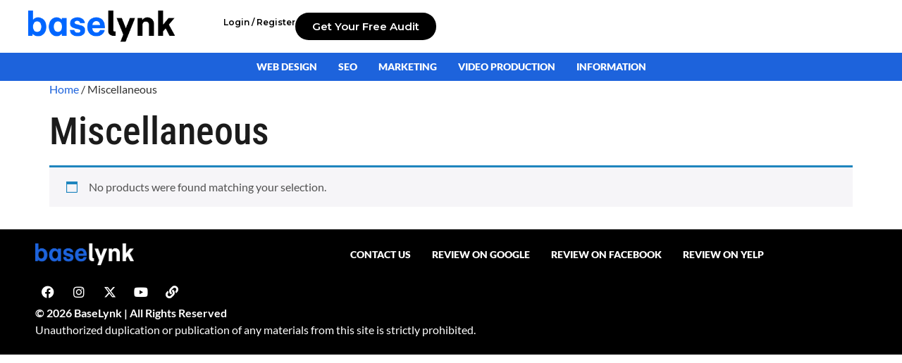

--- FILE ---
content_type: text/css; charset=UTF-8
request_url: https://baselynk.com/wp-content/uploads/elementor/css/post-47.css?ver=1768550197
body_size: -19
content:
.elementor-kit-47{--e-global-color-primary:#1D63DC;--e-global-color-secondary:#FFAE42;--e-global-color-text:#1B1B1B;--e-global-color-accent:#61CE70;--e-global-color-637dd21:#000000;--e-global-color-0e2b052:#37E55E;--e-global-color-4746d51:#1B1B1B;--e-global-typography-primary-font-family:"Roboto";--e-global-typography-primary-font-weight:600;--e-global-typography-secondary-font-family:"Roboto Slab";--e-global-typography-secondary-font-weight:400;--e-global-typography-text-font-family:"Roboto";--e-global-typography-text-font-weight:400;--e-global-typography-accent-font-family:"Roboto";--e-global-typography-accent-font-weight:500;background-color:#FFFFFF;font-family:"Lato", Sans-serif;}.elementor-kit-47 e-page-transition{background-color:#FFBC7D;}.elementor-kit-47 a{color:var( --e-global-color-primary );font-family:"Lato", Sans-serif;}.elementor-kit-47 h1{color:var( --e-global-color-text );font-family:"Roboto Condensed", Sans-serif;font-size:3.375rem;}.elementor-kit-47 h2{color:var( --e-global-color-text );font-family:"Roboto Condensed", Sans-serif;font-size:2rem;}.elementor-kit-47 h3{color:var( --e-global-color-text );font-family:"Roboto Condensed", Sans-serif;font-size:1.5rem;}.elementor-kit-47 h4{color:var( --e-global-color-text );font-family:"Roboto Condensed", Sans-serif;font-size:1.25rem;}.elementor-kit-47 h5{color:var( --e-global-color-text );font-family:"Roboto Condensed", Sans-serif;font-size:1.125rem;}.elementor-kit-47 h6{color:var( --e-global-color-text );font-family:"Roboto Condensed", Sans-serif;}.elementor-section.elementor-section-boxed > .elementor-container{max-width:1200px;}.e-con{--container-max-width:1200px;}.elementor-widget:not(:last-child){margin-block-end:20px;}.elementor-element{--widgets-spacing:20px 20px;--widgets-spacing-row:20px;--widgets-spacing-column:20px;}{}h1.entry-title{display:var(--page-title-display);}@media(max-width:1024px){.elementor-kit-47 h1{font-size:2.5rem;}.elementor-kit-47 h2{font-size:1.875rem;}.elementor-kit-47 h3{font-size:1.375rem;}.elementor-kit-47 h4{font-size:1.125rem;}.elementor-kit-47 h5{font-size:1.06rem;}.elementor-kit-47 h6{font-size:1rem;}.elementor-section.elementor-section-boxed > .elementor-container{max-width:1024px;}.e-con{--container-max-width:1024px;}}@media(max-width:767px){.elementor-kit-47 h1{font-size:2rem;}.elementor-kit-47 h2{font-size:1.625rem;}.elementor-kit-47 h3{font-size:1.25rem;}.elementor-kit-47 h4{font-size:1.06rem;}.elementor-kit-47 h5{font-size:1rem;}.elementor-kit-47 h6{font-size:0.94rem;}.elementor-section.elementor-section-boxed > .elementor-container{max-width:767px;}.e-con{--container-max-width:767px;}}

--- FILE ---
content_type: text/css; charset=UTF-8
request_url: https://baselynk.com/wp-content/uploads/elementor/css/post-16126.css?ver=1768550199
body_size: 574
content:
.elementor-16126 .elementor-element.elementor-element-52fca2a9{--display:flex;--flex-direction:row;--container-widget-width:calc( ( 1 - var( --container-widget-flex-grow ) ) * 100% );--container-widget-height:100%;--container-widget-flex-grow:1;--container-widget-align-self:stretch;--flex-wrap-mobile:wrap;--align-items:center;--padding-top:15px;--padding-bottom:15px;--padding-left:20px;--padding-right:20px;}.elementor-16126 .elementor-element.elementor-element-52fca2a9:not(.elementor-motion-effects-element-type-background), .elementor-16126 .elementor-element.elementor-element-52fca2a9 > .elementor-motion-effects-container > .elementor-motion-effects-layer{background-color:#FFFFFF;}.elementor-16126 .elementor-element.elementor-element-7899b046{--display:flex;--flex-direction:row;--container-widget-width:initial;--container-widget-height:100%;--container-widget-flex-grow:1;--container-widget-align-self:stretch;--flex-wrap-mobile:wrap;--padding-top:0px;--padding-bottom:0px;--padding-left:0px;--padding-right:0px;}.elementor-16126 .elementor-element.elementor-element-1f558c23{text-align:start;}.elementor-16126 .elementor-element.elementor-element-1f558c23 img{width:75%;}.elementor-16126 .elementor-element.elementor-element-63fb4d79{--display:flex;--flex-direction:row;--container-widget-width:calc( ( 1 - var( --container-widget-flex-grow ) ) * 100% );--container-widget-height:100%;--container-widget-flex-grow:1;--container-widget-align-self:stretch;--flex-wrap-mobile:wrap;--justify-content:flex-end;--align-items:center;--padding-top:0px;--padding-bottom:0px;--padding-left:0px;--padding-right:0px;--z-index:96;}.elementor-16126 .elementor-element.elementor-element-b476f5d .elementor-button{background-color:#FFFFFF00;font-family:"Montserrat", Sans-serif;font-size:12px;font-weight:600;font-style:normal;fill:#000000;color:#000000;border-style:none;padding:0px 0px 0px 0px;}.elementor-16126 .elementor-element.elementor-element-b476f5d .elementor-button:hover, .elementor-16126 .elementor-element.elementor-element-b476f5d .elementor-button:focus{color:var( --e-global-color-primary );}.elementor-16126 .elementor-element.elementor-element-b476f5d .elementor-button:hover svg, .elementor-16126 .elementor-element.elementor-element-b476f5d .elementor-button:focus svg{fill:var( --e-global-color-primary );}.elementor-16126 .elementor-element.elementor-element-6d13124a .elementor-button{background-color:#000000;font-family:"Montserrat", Sans-serif;font-weight:600;font-style:normal;fill:#FFFFFF;color:#FFFFFF;border-style:none;border-radius:50px 50px 50px 50px;}.elementor-16126 .elementor-element.elementor-element-6d13124a .elementor-button:hover, .elementor-16126 .elementor-element.elementor-element-6d13124a .elementor-button:focus{background-color:var( --e-global-color-primary );}.elementor-16126 .elementor-element.elementor-element-7c4549b{--display:flex;--flex-direction:row;--container-widget-width:initial;--container-widget-height:100%;--container-widget-flex-grow:1;--container-widget-align-self:stretch;--flex-wrap-mobile:wrap;--justify-content:center;--padding-top:10px;--padding-bottom:10px;--padding-left:20px;--padding-right:20px;}.elementor-16126 .elementor-element.elementor-element-7c4549b:not(.elementor-motion-effects-element-type-background), .elementor-16126 .elementor-element.elementor-element-7c4549b > .elementor-motion-effects-container > .elementor-motion-effects-layer{background-color:var( --e-global-color-primary );}.elementor-16126 .elementor-element.elementor-element-71dbac0 .elementor-menu-toggle{margin:0 auto;background-color:#02010100;}.elementor-16126 .elementor-element.elementor-element-71dbac0 .elementor-nav-menu .elementor-item{font-size:14px;font-weight:900;text-transform:uppercase;font-style:normal;text-decoration:none;}.elementor-16126 .elementor-element.elementor-element-71dbac0 .elementor-nav-menu--main .elementor-item{color:#FFFFFF;fill:#FFFFFF;padding-left:5px;padding-right:5px;padding-top:0px;padding-bottom:0px;}.elementor-16126 .elementor-element.elementor-element-71dbac0 .elementor-nav-menu--main .elementor-item:hover,
					.elementor-16126 .elementor-element.elementor-element-71dbac0 .elementor-nav-menu--main .elementor-item.elementor-item-active,
					.elementor-16126 .elementor-element.elementor-element-71dbac0 .elementor-nav-menu--main .elementor-item.highlighted,
					.elementor-16126 .elementor-element.elementor-element-71dbac0 .elementor-nav-menu--main .elementor-item:focus{color:var( --e-global-color-secondary );fill:var( --e-global-color-secondary );}.elementor-16126 .elementor-element.elementor-element-71dbac0 .elementor-nav-menu--main .elementor-item.elementor-item-active{color:var( --e-global-color-secondary );}.elementor-16126 .elementor-element.elementor-element-71dbac0{--e-nav-menu-horizontal-menu-item-margin:calc( 20px / 2 );}.elementor-16126 .elementor-element.elementor-element-71dbac0 .elementor-nav-menu--main:not(.elementor-nav-menu--layout-horizontal) .elementor-nav-menu > li:not(:last-child){margin-bottom:20px;}.elementor-16126 .elementor-element.elementor-element-71dbac0 .elementor-nav-menu--dropdown a, .elementor-16126 .elementor-element.elementor-element-71dbac0 .elementor-menu-toggle{color:#FFFFFF;fill:#FFFFFF;}.elementor-16126 .elementor-element.elementor-element-71dbac0 .elementor-nav-menu--dropdown{background-color:var( --e-global-color-637dd21 );}.elementor-16126 .elementor-element.elementor-element-71dbac0 .elementor-nav-menu--dropdown a:hover,
					.elementor-16126 .elementor-element.elementor-element-71dbac0 .elementor-nav-menu--dropdown a:focus,
					.elementor-16126 .elementor-element.elementor-element-71dbac0 .elementor-nav-menu--dropdown a.elementor-item-active,
					.elementor-16126 .elementor-element.elementor-element-71dbac0 .elementor-nav-menu--dropdown a.highlighted,
					.elementor-16126 .elementor-element.elementor-element-71dbac0 .elementor-menu-toggle:hover,
					.elementor-16126 .elementor-element.elementor-element-71dbac0 .elementor-menu-toggle:focus{color:var( --e-global-color-primary );}.elementor-16126 .elementor-element.elementor-element-71dbac0 .elementor-nav-menu--dropdown a:hover,
					.elementor-16126 .elementor-element.elementor-element-71dbac0 .elementor-nav-menu--dropdown a:focus,
					.elementor-16126 .elementor-element.elementor-element-71dbac0 .elementor-nav-menu--dropdown a.elementor-item-active,
					.elementor-16126 .elementor-element.elementor-element-71dbac0 .elementor-nav-menu--dropdown a.highlighted{background-color:#000000;}.elementor-16126 .elementor-element.elementor-element-71dbac0 .elementor-nav-menu--dropdown a.elementor-item-active{background-color:#F9FAFD;}.elementor-16126 .elementor-element.elementor-element-71dbac0 .elementor-nav-menu--dropdown .elementor-item, .elementor-16126 .elementor-element.elementor-element-71dbac0 .elementor-nav-menu--dropdown  .elementor-sub-item{font-size:16px;font-weight:700;text-transform:capitalize;font-style:normal;text-decoration:none;letter-spacing:0px;word-spacing:0em;}.elementor-16126 .elementor-element.elementor-element-71dbac0 .elementor-nav-menu--main > .elementor-nav-menu > li > .elementor-nav-menu--dropdown, .elementor-16126 .elementor-element.elementor-element-71dbac0 .elementor-nav-menu__container.elementor-nav-menu--dropdown{margin-top:10px !important;}.elementor-16126 .elementor-element.elementor-element-71dbac0 div.elementor-menu-toggle{color:#FFFFFF;}.elementor-16126 .elementor-element.elementor-element-71dbac0 div.elementor-menu-toggle svg{fill:#FFFFFF;}.elementor-16126 .elementor-element.elementor-element-71dbac0 div.elementor-menu-toggle:hover, .elementor-16126 .elementor-element.elementor-element-71dbac0 div.elementor-menu-toggle:focus{color:#FFFFFF;}.elementor-16126 .elementor-element.elementor-element-71dbac0 div.elementor-menu-toggle:hover svg, .elementor-16126 .elementor-element.elementor-element-71dbac0 div.elementor-menu-toggle:focus svg{fill:#FFFFFF;}.elementor-theme-builder-content-area{height:400px;}.elementor-location-header:before, .elementor-location-footer:before{content:"";display:table;clear:both;}@media(max-width:1024px){.elementor-16126 .elementor-element.elementor-element-71dbac0 .elementor-nav-menu--dropdown .elementor-item, .elementor-16126 .elementor-element.elementor-element-71dbac0 .elementor-nav-menu--dropdown  .elementor-sub-item{font-size:14px;}}@media(min-width:768px){.elementor-16126 .elementor-element.elementor-element-7899b046{--width:30%;}}@media(max-width:1024px) and (min-width:768px){.elementor-16126 .elementor-element.elementor-element-7899b046{--width:30%;}.elementor-16126 .elementor-element.elementor-element-63fb4d79{--width:70%;}}@media(max-width:767px){.elementor-16126 .elementor-element.elementor-element-52fca2a9{--flex-direction:row;--container-widget-width:initial;--container-widget-height:100%;--container-widget-flex-grow:1;--container-widget-align-self:stretch;--flex-wrap-mobile:wrap;--justify-content:space-between;}.elementor-16126 .elementor-element.elementor-element-7899b046{--width:45%;--justify-content:center;}.elementor-16126 .elementor-element.elementor-element-1f558c23 img{width:100%;}.elementor-16126 .elementor-element.elementor-element-63fb4d79{--width:45%;--flex-direction:row;--container-widget-width:initial;--container-widget-height:100%;--container-widget-flex-grow:1;--container-widget-align-self:stretch;--flex-wrap-mobile:wrap;--justify-content:center;--gap:5px 5px;--row-gap:5px;--column-gap:5px;}.elementor-16126 .elementor-element.elementor-element-6d13124a.elementor-element{--order:-99999 /* order start hack */;}.elementor-16126 .elementor-element.elementor-element-71dbac0 .elementor-nav-menu--dropdown a{padding-top:14px;padding-bottom:14px;}.elementor-16126 .elementor-element.elementor-element-71dbac0 .elementor-nav-menu--main > .elementor-nav-menu > li > .elementor-nav-menu--dropdown, .elementor-16126 .elementor-element.elementor-element-71dbac0 .elementor-nav-menu__container.elementor-nav-menu--dropdown{margin-top:10px !important;}.elementor-16126 .elementor-element.elementor-element-71dbac0{--nav-menu-icon-size:20px;}}

--- FILE ---
content_type: text/css; charset=UTF-8
request_url: https://baselynk.com/wp-content/uploads/elementor/css/post-16176.css?ver=1768550206
body_size: 444
content:
.elementor-16176 .elementor-element.elementor-element-f8c712f{--display:flex;--flex-direction:row;--container-widget-width:calc( ( 1 - var( --container-widget-flex-grow ) ) * 100% );--container-widget-height:100%;--container-widget-flex-grow:1;--container-widget-align-self:stretch;--flex-wrap-mobile:wrap;--align-items:center;--padding-top:10px;--padding-bottom:0px;--padding-left:0px;--padding-right:0px;}.elementor-16176 .elementor-element.elementor-element-f8c712f:not(.elementor-motion-effects-element-type-background), .elementor-16176 .elementor-element.elementor-element-f8c712f > .elementor-motion-effects-container > .elementor-motion-effects-layer{background-color:var( --e-global-color-637dd21 );}.elementor-16176 .elementor-element.elementor-element-2e7af66{--display:flex;}.elementor-16176 .elementor-element.elementor-element-202079a{text-align:start;}.elementor-16176 .elementor-element.elementor-element-202079a img{width:50%;}.elementor-16176 .elementor-element.elementor-element-7e32f15{--display:flex;--align-items:flex-end;--container-widget-width:calc( ( 1 - var( --container-widget-flex-grow ) ) * 100% );}.elementor-16176 .elementor-element.elementor-element-97e40c6 .elementor-nav-menu .elementor-item{font-family:"Lato", Sans-serif;font-size:14px;font-weight:800;text-transform:uppercase;font-style:normal;text-decoration:none;line-height:1em;letter-spacing:0px;word-spacing:0em;}.elementor-16176 .elementor-element.elementor-element-97e40c6 .elementor-nav-menu--main .elementor-item{color:#FFFFFF;fill:#FFFFFF;padding-left:5px;padding-right:5px;padding-top:5px;padding-bottom:5px;}.elementor-16176 .elementor-element.elementor-element-97e40c6 .elementor-nav-menu--main .elementor-item:hover,
					.elementor-16176 .elementor-element.elementor-element-97e40c6 .elementor-nav-menu--main .elementor-item.elementor-item-active,
					.elementor-16176 .elementor-element.elementor-element-97e40c6 .elementor-nav-menu--main .elementor-item.highlighted,
					.elementor-16176 .elementor-element.elementor-element-97e40c6 .elementor-nav-menu--main .elementor-item:focus{color:var( --e-global-color-secondary );fill:var( --e-global-color-secondary );}.elementor-16176 .elementor-element.elementor-element-97e40c6 .elementor-nav-menu--main .elementor-item.elementor-item-active{color:var( --e-global-color-secondary );}.elementor-16176 .elementor-element.elementor-element-97e40c6{--e-nav-menu-horizontal-menu-item-margin:calc( 20px / 2 );}.elementor-16176 .elementor-element.elementor-element-97e40c6 .elementor-nav-menu--main:not(.elementor-nav-menu--layout-horizontal) .elementor-nav-menu > li:not(:last-child){margin-bottom:20px;}.elementor-16176 .elementor-element.elementor-element-97e40c6 .elementor-nav-menu--dropdown a, .elementor-16176 .elementor-element.elementor-element-97e40c6 .elementor-menu-toggle{color:#FFFFFF;fill:#FFFFFF;}.elementor-16176 .elementor-element.elementor-element-97e40c6 .elementor-nav-menu--dropdown{background-color:var( --e-global-color-637dd21 );}.elementor-16176 .elementor-element.elementor-element-97e40c6 .elementor-nav-menu--dropdown a:hover,
					.elementor-16176 .elementor-element.elementor-element-97e40c6 .elementor-nav-menu--dropdown a:focus,
					.elementor-16176 .elementor-element.elementor-element-97e40c6 .elementor-nav-menu--dropdown a.elementor-item-active,
					.elementor-16176 .elementor-element.elementor-element-97e40c6 .elementor-nav-menu--dropdown a.highlighted,
					.elementor-16176 .elementor-element.elementor-element-97e40c6 .elementor-menu-toggle:hover,
					.elementor-16176 .elementor-element.elementor-element-97e40c6 .elementor-menu-toggle:focus{color:var( --e-global-color-primary );}.elementor-16176 .elementor-element.elementor-element-97e40c6 .elementor-nav-menu--dropdown a:hover,
					.elementor-16176 .elementor-element.elementor-element-97e40c6 .elementor-nav-menu--dropdown a:focus,
					.elementor-16176 .elementor-element.elementor-element-97e40c6 .elementor-nav-menu--dropdown a.elementor-item-active,
					.elementor-16176 .elementor-element.elementor-element-97e40c6 .elementor-nav-menu--dropdown a.highlighted{background-color:#000000;}.elementor-16176 .elementor-element.elementor-element-97e40c6 .elementor-nav-menu--dropdown a.elementor-item-active{background-color:#F9FAFD;}.elementor-16176 .elementor-element.elementor-element-97e40c6 .elementor-nav-menu--dropdown .elementor-item, .elementor-16176 .elementor-element.elementor-element-97e40c6 .elementor-nav-menu--dropdown  .elementor-sub-item{font-size:16px;font-weight:700;text-transform:capitalize;font-style:normal;text-decoration:none;letter-spacing:0px;word-spacing:0em;}.elementor-16176 .elementor-element.elementor-element-97e40c6 .elementor-nav-menu--main > .elementor-nav-menu > li > .elementor-nav-menu--dropdown, .elementor-16176 .elementor-element.elementor-element-97e40c6 .elementor-nav-menu__container.elementor-nav-menu--dropdown{margin-top:10px !important;}.elementor-16176 .elementor-element.elementor-element-bab1292{--display:flex;--flex-direction:column;--container-widget-width:100%;--container-widget-height:initial;--container-widget-flex-grow:0;--container-widget-align-self:initial;--flex-wrap-mobile:wrap;--padding-top:0px;--padding-bottom:10px;--padding-left:0px;--padding-right:0px;}.elementor-16176 .elementor-element.elementor-element-bab1292:not(.elementor-motion-effects-element-type-background), .elementor-16176 .elementor-element.elementor-element-bab1292 > .elementor-motion-effects-container > .elementor-motion-effects-layer{background-color:#000000;}.elementor-16176 .elementor-element.elementor-element-ef10e5b{--display:flex;--gap:10px 10px;--row-gap:10px;--column-gap:10px;}.elementor-16176 .elementor-element.elementor-element-01d5ab9{--grid-template-columns:repeat(0, auto);--icon-size:18px;--grid-column-gap:5px;--grid-row-gap:0px;}.elementor-16176 .elementor-element.elementor-element-01d5ab9 .elementor-widget-container{text-align:left;}.elementor-16176 .elementor-element.elementor-element-01d5ab9 .elementor-social-icon{background-color:#000000;}.elementor-16176 .elementor-element.elementor-element-01d5ab9 .elementor-social-icon i{color:#FFFFFF;}.elementor-16176 .elementor-element.elementor-element-01d5ab9 .elementor-social-icon svg{fill:#FFFFFF;}.elementor-16176 .elementor-element.elementor-element-01d5ab9 .elementor-social-icon:hover i{color:var( --e-global-color-primary );}.elementor-16176 .elementor-element.elementor-element-01d5ab9 .elementor-social-icon:hover svg{fill:var( --e-global-color-primary );}.elementor-16176 .elementor-element.elementor-element-e7e1708 > .elementor-widget-container{margin:0px 0px -12px 0px;}.elementor-16176 .elementor-element.elementor-element-e7e1708{color:#FFFFFF;}.elementor-theme-builder-content-area{height:400px;}.elementor-location-header:before, .elementor-location-footer:before{content:"";display:table;clear:both;}@media(max-width:1024px){.elementor-16176 .elementor-element.elementor-element-202079a img{width:75%;}.elementor-16176 .elementor-element.elementor-element-97e40c6 .elementor-nav-menu .elementor-item{font-size:12px;}.elementor-16176 .elementor-element.elementor-element-97e40c6 .elementor-nav-menu--dropdown .elementor-item, .elementor-16176 .elementor-element.elementor-element-97e40c6 .elementor-nav-menu--dropdown  .elementor-sub-item{font-size:14px;}.elementor-16176 .elementor-element.elementor-element-e7e1708{font-size:14px;}}@media(max-width:767px){.elementor-16176 .elementor-element.elementor-element-f8c712f{--gap:0px 0px;--row-gap:0px;--column-gap:0px;}.elementor-16176 .elementor-element.elementor-element-202079a{text-align:center;}.elementor-16176 .elementor-element.elementor-element-202079a img{width:40%;}.elementor-16176 .elementor-element.elementor-element-97e40c6 .elementor-nav-menu--dropdown a{padding-top:14px;padding-bottom:14px;}.elementor-16176 .elementor-element.elementor-element-97e40c6 .elementor-nav-menu--main > .elementor-nav-menu > li > .elementor-nav-menu--dropdown, .elementor-16176 .elementor-element.elementor-element-97e40c6 .elementor-nav-menu__container.elementor-nav-menu--dropdown{margin-top:15px !important;}.elementor-16176 .elementor-element.elementor-element-01d5ab9 .elementor-widget-container{text-align:center;}.elementor-16176 .elementor-element.elementor-element-e7e1708{text-align:center;}}@media(min-width:768px){.elementor-16176 .elementor-element.elementor-element-2e7af66{--width:25%;}.elementor-16176 .elementor-element.elementor-element-7e32f15{--width:75%;}}

--- FILE ---
content_type: image/svg+xml
request_url: https://baselynk.com/wp-content/uploads/2020/08/baselynk-logo-v3.svg
body_size: 74797
content:
<svg xmlns="http://www.w3.org/2000/svg" xmlns:xlink="http://www.w3.org/1999/xlink" width="2567" height="562" viewBox="0 0 2567 562"><image id="baselynk" x="0" y="0" width="2567" height="562" xlink:href="data:image/png;base64, [base64]/ezObgJndCV3dVfW+xecxPd1V7/1+3+qp7e769asqTdR/[base64]/Fffl36+Z/PnXVKf/jXX+tP7nNWt/vzx+bhdtVXVlPG4hQIBANwSW1dulHdMNUj7+LY62KNrU8W7rOM7l499UuyZtGY9dFfddPtlS/Fy09na+b1G6IhL+v2i/jVu/Tmuqv3YDQJQECBDoiMCyemnaNu2SlsRxOaWt4lg81ZbEz3zczvctWntfvl3FcbuO43YVR+U6XRntisnbKW7n+66ZvP/yuH1ZbPv72Pb38To2H8ctBAgQ6JbAsnpxHPV2TUvjvf2iOPbl499Vk69dp27n42W+L619bOp17dLJ42B+PXtNyq9b83v9fEyc+rnu9/wz35fb1HHS+/1uPTtES4AAAQIECBAgQIBAPwR2ijS2i5bP52679ud1b+ff85LPVVw+Q8vv/34f7dfR/ieahQABAgQIEGhIQHFgQ7C6nUYgn0TdPu0ZJ1FvFo/eND7sn/qZ1v+8ady/1fotF6+/df0b6+a8rK7z0Lpttlh7/0SdX3D+KVouIswvMH8Q4061lL4fL0l/kN5W/S7utxAgQKBZgYl6myj62zsG2TMK//ac/Fmv/ZnvqyZv7zgZxLpjXP5l3e2Nj3cb37fx/fn2xr/n7ZdGm6jzMfDXcfz7dTz+m8mfU2+4fxa3vx9x/SC9Jf1nbFznTSwECBAoVmB5vVMcN28cxSk3DoPd4xg89bNe+7Na//sucTy97hF3im3dMTr/tvEa627nn+tuT22x4Vi/7vf8c+p17B/iVn4Nm9sf4pidj+E/i9u5/XTy9n+nn6cPVfk1r4UAAQINCUx+kW+v6Hz3OO7cKI5hN4zj5A0nf6b4Pa2/fcO4vVu0jY+EKT4D2LDMdPxbt8W6nxu2mP5WHZFM1PnY+Ku49cuI5Zdrf/4qYvtlRPDLyZ/58dVx7EzVNdN35F4CBAgQIECAAAECBAgQuI7ArvH7zTdqt9jodr4/FwQOesmfbcV7t8mWiwXz7fzzv6L9INr3o/0kWi42tBAgQIAAAQJzFNj4I9o5bmp1ApsQGKtzocudY4117cD4PZ9c3fBR/3VPCmyiuwU8NDUjwdQJiptHP3eIODackM2liONxQqGaLBj8/uTPa+IF5qL4/apob65yYaGFAAECcxNYXt84CgBvN9nqdHAcW24XHewfv284BuYeh3MczCPlb/FtF+PtnX+51rg5hhzVRMw0WNc/jFv5TfbUm+2r07fiZO7XzcIaIhYCBPojkGe12jaOh1ukAyKp3G4Vx8Wpnynmb83LtY/W1z5u5seHc/zOr2Pz6+fcppaNX8euu2/PyQKZXBzzs4grFwxeGg99O4pivhX/7lzqGL4Oyk8CBDYrsLLOhc/7x3r7x3HwlnE8mbpdpf3ivjwr6obj33WPk5MPDvF/UwXa+YTVrhHzgZMjrzs2r4tt3c+JeHefJl/nfieOjd+N9b8bP7+z9hhpltYh7jZDESBAgAABAgQIECDQOoGbRER326jlcxnbjyDK/DnY1KQKMw9+dTz002jrigXzz+9G+1K0fDUOCwECBAgQIDCDQFzGtc7FT7lowDJYgVVxIu7kwXbZ0t4m6t1i1qk7xQfr6woB888NJzFbGvaswqpTLpS5OE6KfCpOJ1wcl+b8j1ltZyUCBMoROK7eISbPPywSvmecaMxvnHPLs6b0Y6knL9321UjmC3ES9fNxLPyCY2E/dq0sCPReIBcBbp8OiiLnW8druXXFf/nnfnG8zvOqlrDkSxjnL8B8K5L9dtz+VlzI+KuO4yXsejkS2ITAsnrruOjvHeI9/N3iuHBQrLl/HCdyIWCe9a+cJc8+OFVU/Z34mQsGp4oG/5S+ls6r/lIOhEx7IuDz3WZ25KrotozPd5vx0ysBAgQIECDQLoE8Zcodo+ViwLuu/Zlnie/6kq+IlCc9+PeN2tfi9hXRLASGLeC9WTPi3ps146rXggQUBza3s/tbHLi83ipOp94nPkY/KvjuHx+i36I5xtb1/POI6FOR+8VREHlxzCyYZ2axECBQksBh9ZK0T7xxXpzuF8eC+8Ux8C6Rfmkz8ebp/L8Q7ZNhcGE6o8pvvC0ECBAYrcAJ9Q3TVvHhZpXuHsem/CHnneN2E5c5GW2egxn9F2H0uejqc5M//5i+EoUwPjAdjK1eCLRPYHm9X8yWum4miLvGsfG2EeQW7Qu0NRHlwuovRzSfifbpdHn6bHpb9bvWRCcQAtMLOAE1vctC73UCaqGCtidAgAABAgRGLZC/BPZ30Y6Odt9oeYa+Epb8OVcuEMzv6z4c7eJo+dLFFgJNC3hv1oyw92bNuOq1IAHFgc3t7H4VB47VNwqqB8VJhKOi3S9ub9McXYd6rtOvwiO/oMztU2lVnpWlyt9QsRAg0CeBFfUto/zvbyOl+8aJwsPi734U0+q3WfRHEdyFYfPBmJHqUzEj1V/bHKzYCBDogUAu1N43Ltuev+mciwFzS2svnd6D9IaeQp4lNkUhTDVZMPipuP3JmAXdpTaHviMMSGAAAnlWwJ3ToTELXj425pkgcjHgLgPoudwupmYY/G4AfCZcPx0zaX/GDKzlPh1anLkTUM3sHCegmnHVKwECBAgQINCsQJ4N8MHRckHgodEWRyt9yZ9zfTLah6LlYsF8TsNCoAkB782aUE1RhWFW92Zk9VqMgOLA5nZ194sDJ+rbBE/+NslRUfBxlzihUDXH1ZuefxdW7wupc2MC60+ki6qrepOZRAiUJnBSvVfMp3JM/E0fF3/TeXYVy+wE8pvsj4fbB6JQ8Lw4cXrZ7DazFgECBDYjsLK+fXyU+aBYK3/L+c7Rtt7MFh6ev0D+JvWnogjmQ5PNbNnzl7QlgWEITNT7xGuvB8Rr1gfEz/xFlnypKEuTAnX6z3C+ePI17//FF2TOrv6nyeH0TWAWAk5AzQJpHqs4ATUPNJsQIECAAAECIxG4aYx6XLSHRMufm1k2LfCDeDgXCr4r2mc3vapHCcxJwHuzOXHNemXvzWZNZUUC0wsoDpzeZRD3drM48Nh657j42okBcHJ80H3AICCK7aNOv4nc3xMnC85Nq/PMgtU1xVpInEBXBFbWu8Sx72FpUbyJruMbdYqiF7bn8kxUVRRMX53WpP9JH4tLVl69sA5tTYBAUQIT9TZx/LjP2oLAB0buexSVf5uSrdNPIpz8gemH0mVRAH5e9Zc2hScWAsUJLKuXpp3SvSLvqYLAlG5ZnEGbEq7TFRHOv8Xr3vfGl2Pel95S5c8CLASGLeAEVDPiTkA146pXAgQIECBAYHAC946unhjt76OZIXB+rj+Ozc6Odla078+vC1sRWC/gvdl6ioHe8N5soJw6K1FAcWBze71bxYFj9d2iGObRwfHwaGZhGfzz4hfR5XmThYJnpEtcenjwwHokMG+B5fVWMUNgniU1f6vuiDipt3TefdlwUwK/iGPg2+MybG+NE6bf2dSKHiNAoGCBifqmcazIswPmYsDD45hs9qu2PR3qlD/guiDaO9IPovDbTNlt20Pi6avARL1bzOR5dBwXHxAp3jd+btvXVDudVx1l7fnywykKBXOx4KrqZ53OR/BdEnACqpm95QRUM656JUCAAAECBBYmkM/j5vMZT4jmqkcLs7zu1l+MO94e7dxov77ug34nMAsB781mgTSPVbw3mweaTQhsLKA4cGONwd5uf3Hginr7tCQdHydgHx0fWnvxONj9v6ne8smB86JA5p3pzdWXNrWixwgQaFDgpPoG8T26x0Zh9GNjlBs2OJKury/whbjrtLQqZlc1q+r1ddxDoDSBFfXBcTx+RLwezUWBtykt/Y7n+9uI/[base64]/y+rFaefJy8YtGnjf5XUYxaHVU8pLW8brBY6rd0jbpGPjOLwy7rvT+vvd6LLAz+OY/o7Yp/l90I+6nIjYCYxcYLy+R8RwYvw95Zn9dx55PAIYhMA1cYz8YOzTN8ZRMi7TXl0ziE71QWAjASegNsIY4M1STkDlIoPXDdBNVzML5PfBp838sEcIzCjw/njkqBkf9cCgBF4THeXLs3Zp8Rpg7ntrp9jkj3PfbKRb5KLAF0bLswW6dPDwd8XnY8hXRDs/Wp4t3kJgUwKOy5vSmf9jpbw3m79Qc1vmK+5dFO3uzQ2h5wUK5H+bjo6W3zPMuCgOnJFmwQ+0rzhwot4nsnpetGOjKWwIhBYtl8eJgrNjNsHTXG6zRXtFKP0SGKvvF0e+U+Nv7W/jpFzVr+Q6nk2dfhX75dVxDHx9FAle1tpsVtQ3ieL6/2ptfN0KTHFgt/bX4KKdqA+JzsaiLYu2zeA61lNrBOo4olfpI/FR6evTmelCBTCt2TMCabvAinrvOMVzfISZZwnct+3him9BAv8RR8pV0d6cVle/WlBPNiawQcAJqA0Wg7xVygmoGwRant1060Hi6Wtage/GvQdO+4g7CcwscJN4KF+NSEHQzEaDeuTg6Ogbg+psSP14DTB36HwltW/OfbORbJELGZ8eLRetmuhgJLvgWoPm10uvinZmtP+51iN+IbBBwHF5g8Ugb5Xy3myQZoPq6/XR0WMG1Zl+GhH4x+j1ZZvrWYHY5oT68PhJ9V5pvM4HzO9Fyycb7Pf27dct4wTQiig6+Vbsqw+msfrw9oUoIgJdFKhzEfyx0b4RR76PRgZHxN+awsC27coq3Sj2z4tjRsefxb56acozirVzyR/GWggQmKtAvoz7eP2U+PvOJ8I+He1R0RQGztWxK+tP/Tt7RJy2en9c5ObHsd+flvJzwEKAwDQC9aJ473d0/J18Kt4L/ihepT4/msLAaaR6dtfNYz+/JF7//jz2/Tvj38h79yw/6RAg0D2B30TI53Uv7E5GfEBEnb8wZSEwF4HlsbLCwLmIzW/di2OzrhUGzi9TW92sAwR5lqZTov0w2j9EUxgYCC1Y8nPnFdF+Hu350baPZiFAgECfBU6K5BQGtnsPvynC22xhYE5BkVi7d+TColte3zg+ZH51FFv8ID54Ho/OliysQ1s3LpBPplbpyPjL/HicJPhK7L/j4ucWjY9rAAJ9FMgzBY6nr0RqZ0e7TR9T7F1O1eSb6aelbePfrYn65JQv49umZXFSHNim/SGWlgtEcfZ4/bfR3h2vRf8rXt+8PAK+VcuDFt6gBaqUPzR9aTwHcgHM2+P5cOtBD6E/Ap0UOKHeNv4mHp8m0vfjvd97Iod7dTIPQS9UIL/Xf0T8G3lRHB+/E+0J8bxQPL9QVdsTIDBfgTPmu6Ht5iyQP6e3EJitQP6S88rZrmy9BQnkz5AtZQjkS/S2dcl/84+Mlr9ge3q0XaNZ2ieQJzd4TrQfRXtStFzMaSFAgEDfBO4UCeVZAy3tFfhkhPbE2YanOHC2Ul1a78R61/hQ+Z/jpUieeeAJEfqWXQpfrOsFbh/776y41NCPY3/m2XZ2XP+IGwQIzCywsr59/M18NE60fjT+hm4384oeabHADSO2N6ad09diNp37tShOxYEt2hlCaatAFAVOzoKVvhrH4A9He2hEmosfLGUL5Pcjx8fz4RuTRYL58qkWAiUKTNS7x9/Ai2POh59F+q+Jtk+JDHKeRqBKB8Qx8tWT7//H6lPS8trMINMwuYsAgUYFPhu956vOWJoXeFgM4XPe5p37MsLhkYj3T83vzT/GEO9ofhgjtESgrcWBB4fPF6Ll56K/+5Y8WTYTRr5SxiujXRrthGiLolkIECDQB4HdIon8hWafT7V3b+bZhR8R7YrZhugfqdlKdWK9yRlaHh1/orkoME8z7RvnndhvmwmySnvG/nx5nCT4eRQ8nRYnk9r6xmUziXiYQMMCy+ubx9/IWfH268vxN9OmgrKGE+919wdNFnlO1P8ax77RzzhWmTmw1882yS1QIC6NOV4/PGbB+nr83eY3jfkDTQuB6wrk95/Hx3zm34vnyxvSilrR9XWF/N5PgZX1QfGcf0u8p/uPSPAZ8Vp1l34mKqsFC1TpRvHv6OlRVv+jKLZ/XMykbQaKBaPqgACBWQrUsZ7ZA2eJtcDV8mf2xy2wD5uXIzBWTqojzfT8GP1PI43A4MMUaNs5tnz1nGdG+2K0Ow8TwlgDE7h59PS2aF+NdkQ0CwECBLoskP9dOjda2/697LLpoGO/LDo8Otpv5tKx4sC5aLV53Vw0MZEujpMMb4gwffOwzftqvrHly21W6dTY/EdxYumVMZPATvPtynYEeiWwst4lCsfyCbRL42/kuGh56n1LvwQeGOl8I459T08pCpBGtdRpj1ENbVwC7RWIv8mx+ph4HfrNOPrmN4y3aW+sImuRwBbxfHl0FAn+MI7tL0955nMLgT4KrKzvGa9TP5IWTx4jl8fzXqFXH/dzEznlL6UsSq+NmbR/GM+hk6OZhbcJZ30SIHBdgfx6ftazDlx3Y7/PScBlYufEVezK+X3SQ4rNfriJrx7ucEYbsUCbih3yF+I/F+1F0bzmH/ETYwDD3zb6+FC0t0Zzrn4AoLogQGAkAv8Uox4+kpENOhuBq2OlE6N9czYrb7zO6E6wbxyF2/MXyB8Qj9fPig6+Fu2Q+Xdkyw4JLImTSk+Ktwnfj30/PtJCmQ6hCbWnAuP1I+OkWb7szSlOtvZ0H29IKxeSvCSNRyH8WH2LDXcP8ZaZA4eIbajWCyyrF8ff4vFRFPidOA6fE/Ee2PqYBdhGga3j2P6UmPn8x/G69jkxk+D2bQxSTATmLDBWHxDP6QuiKPAzse3957y9DQhsENgrbr4xWn7/vyIdVi/Z8JBbBAgQGLjAf0WPFwy8Vx1OJ3CHuPOO0z3gPgIbCRwft7fc6Hc3mxHIM33l4ixLOQJtKA7MExw8OVp+/t2lHPpiMs1FG9+K5vOAYna5RAn0RuDhkclTepNNPxOJiXTSB+aTmuLA+ai1ZZuJ+q4RylfihNoL46c3iW3ZL8OKo0o3iH2/Kk7KfzHlGSksBEoSGKv3jJNjH4i/gXdEu0FJqRefa5XuGfv861GUdNLQLWqXFR66uQHbJ5CLAifqR8VMRt+NosC3R4C3bF+QIuqgwA5xbH9+zCSYiwRPjRmyt+pgDkImEN/ZrPeI5/DqeD7n2VT/HgmBAQrcPJ5TZ6b94t/f8doMQgOE1RUBAtcTOON697ijKQGXi21Ktj/9eo4MZ1+eNZxhjNIigZtELKP80k3+4vtF0V4RzecfgdDTZc/I6yPR8hX/tu1pjtIiQKBfAgdFOm/uV0q9yyb/m/Ly+WalOHC+cqPcblm9XZyUfVWEkL/NlP9ILWUL3GFyRoqJ+uzJk1FlW8i+9wJ1FSfDHh0FKd+Ok2MP6n26EpxeIF9mfVG8QB2vz49/D3ebfqUG7jVzYAOouuyUwIr67mmn9KWIeU20/ToVu2C7IrBb/Pt+Wlx49YdRBD5hhqyu7DZxRkHrTvGa5KVxWucH8RxeGW0xFQKNCFRp33h+5dfA748vCd6skTF0SoBA6QKfDICflI4wpPyPiXG2GdJYhumeQJ4Ywrmf5vfbX2KItzU/jBFaJpDfr+UCwVEsx8Wg34h2r1EMbsyRCDw6Rs37/NCRjG5QAgQIzE5gp1jtvdEUM8/OaxRrfTwGPWUhAysOXIjeKLbNM8TtHEUxKT0xmv03in3Q3jGPjfkjL40Tqc9IR9ZmkmzvfhLZfAXG6/3jkrKfipNhuSp+h/l2Y7seCVQpz5ryzSgSPLLxrJbVS1Oddm18HAMQaKPAifWu8Xe2OkpdPhvH4Nu1MUQx9U5gj3in86a1M2TlSxlYCLRTIL/vmqj/X9oi/SgCfFq0rdsZqKh6KHDU5BemxuqnKqTu4d6VEoHRClwdw5852hCKGX3HyPQRxWQr0bkKmDVwrmLzW/9fY7Pfzm9TW3VcYNhftMnnc/8pWp6pcruO2wl/7gJ7xyYXRTstmtkiA8FCgECrBPKl7vNVovZtVVSC2VjgB/FL/nLZFRvfOdfbisvmKjbK9cfqU+Kk7EURwk1HGYaxWyxQRTX3ovTitFf6ThQJuoxVi3eV0OYgkC9hOV4/Pbb4ehSlHDqHLa1ahsCN43nxwTgx//pozX3jfoe0e4yTXyBbCBQkMDlb63h8+eD78ezPM2H5Gyho77ci1akZss6N4/u7YoasXVoRkyAIrBMYqx8W77u+H7/+SxwdPT/Xufg5PIGp9/8vi0LqL6c8u6+FAAECgxM4J7rKRYKW5gUUgDVv3MURcuHQI7sYeAdjXt3BmIU8GIFhnmfdPkK+INo/DiZ0vXRUINdknBrtK9Hu3NEchE2AQD8FnhtpPaifqfUiq8sii6Oj/Wah2SgOXKjgMLbPlxEer8+Noq/TY7glwxjSGJ0X2DueLxfE8+ajUSR4QOezkUC5Aivqm8QlLD8ZJ1xfEs03qsp9Jswm88fEzH5fjeNeM2+s65FdamI2uVuHwOAFVta3TxPpkjj2rlL0MnhePc5ZYFm8tv1mFAnef85b2oDAoAXG6j3j9cb74jl5XnQ9zBNKg85Ef30RqNJtJ2f3Ha/fmI6td+5LWvIgQGCkAvmywheONIJyBr9HpHpgOenKdJYCuTDQzGKzxFrAavmLPh9bwPY27bbAsN7L5RnjLol2VLe5RD9AgXzO9nPRXhBtiwH2qysCBAjMRyAXBT5nPhvaZigCV8Uox0f71iBGUxw4CMUm+8iFXTulf4+Tsi6n1aRzX/uu0v3iufO1OHkV30aJ2X8sBLokkAsAFsfz12yBXdpro421SvvH8+VzUTzy7JRnnBzkslhx4CA59dVigYl6x3jd8JooevliRHnXFkcqtNIEqjgO1+nDk8/PZbVLt5a2/1uRb70oXmM8Pl5rfCfa37UiJEEQWCeQZ/et0slRRvC9OE4et+5uPwkQILAAgTMWsK1N5yZg9sC5eZWwtufEcPby2TFMPZyhjNJCgWEUBx4Wef97tFu3MH8hjVYgTwT07Gj5+XGb0YZidAIEChbYL3I/K5oakvY+CZ4WoQ3si3uKA9u7o1PM+PaIODGbCwPN/Nbm/dT22Kq0NJ5Dp6XxOHCcVN+g7eGKj8BkUddY/aLJAoAqec56SsxVIL+xfkEU1n98wDOn3GSugVifQOcEcjFBnS6N1w25+GWwBbadwxBwKwWmil8en3aOS7CM1XdsZYyC6qfAyvqgeD/12UjuNXF8zJeEshBoq8AN4zl6VhQInpuOq3doa5DiIkCgEwIfjSj/uxORdj/IEyKFLbufhgwGJJCLRHxRb0CYm+gmz8Lylk087qH+CzRdHPjoIMz/lu7af0oZLkDgdrHtl6K5lPwCEG1KgMC8BLaNrd4bbcd5bW2jYQi8PgY5bZADKQ4cpOag+pqot4gPcl8ZhYHvjC5NHz8o19L7qdKRMUH119PK+j6lU8i/xQIT9e6TRV2L0jPjpJZvKrR4V7U+tCrdO/4F/UzM8DOYD3ryjFUWAn0VOKHeNv5W3j5ZTFClG/U1TXn1SuBW8V7pknjP9KyBzxTbKybJLFjgyHrLeJ69MMqlvxLHyLstuD8dEBiWQL76xLbpq2lFfadhDWkcAgR6J3BFZPTm3mXVzoR2i7Ae3M7QRDUCgZUjGLPEIfPlhH9eYuJyXi8wmM+M13d3rRsvjd/eEM0lY6/F4pcZBJbG/edEe+IMj7ubAAECTQjk93pmtm1CdjB9/lt0c8pgutrQi+LADRbtuLWy3iUC+USceHhSOwISRc8Edo8TWx+NE1wvSYfVeXYtC4H2CIzX941g8mWE792eoETScYEDYxa0S2J2qdsuOI9aceCCDXXQToHx+tZp68lvqB7fzgBFRWBGgS3iNcMLYxbBT0dx6z4zruUBAvMVGK/vnfZM34jn2bOiCyd15utou1EK7B3v/z8br4UH/mHiKJMyNgECQxU4O0Zzyc3hkI8PZxijtFwgzyCZZ5K0NC+wuvkhjNBygaaKA/MMP/kSgBYCcxHIE2W8KtqL57KRdQkQIDBPgafGdg+f57Y2a17g+zHEMdGuHPRQigMHLbqQ/pbXN44Pbj8VXRyykG5sS2AzAoviBNfT035xInV5ffPNrOthAsMRyDP/VOkjMdgNhzOgUYoRyDP+LYrj3cJnTTVzYDFPmoISHa+Xx7H33yPjWxWUtVT7J3D3SOlr8eUXJ1T7t29Hk1H+EtVEnT+Q/2QcI/cfTRBGJTAggSotjdfCp8dz+v3xejh/GdVCgACBuQh8L1bOs2tZmhc4PIbYu/lhjNBygYdEfP69bn4n/WcM8YHmhzFCywV2iPgGfSnF10Sfp7Y8b+G1W+AZEV4uXl7c7jBFR4BAhwXuE7HnGW4t7RT4Q4R1dLTfNhGe4sAmVOfTZy7SWhqXP0zpoPlsbhsCcxbIl8VaOnkiVWX4nPFsMDCBfBn1iXpNnHh9YfTp36SBweroOgI7xLPrg/FcO/Y698/+V5cVnr2VNdsvMFFvE38Pb45j71si2G3aH7AICWxWYLt4Pq+aLH45ofZFg81yWWFGgZPqveJLVBfF48+I51T+5r6FQF8EjorTS1+LAsF79iUheRAgMDQBs2sNhzq/7lg5nKGM0mKBsRbH1qfQ3hHJDHwmlj4BFZTLzQaUaz6GvzHa4wfUn27KFsivB86PtnXZDLInQKABgTxr7jujLW6gb10uXOCq6OL4aN9eeFfT96AQY3qX4d47Vh+wtjBwn+EObDQC8c2oKp0bJ1LPiKY4wBNiuAIT9Y5xcZoPx6CPGu7ARitSIM+aUqez4lj3D/PK32WF58VmoxYKTNR5lsAvRDuphdEJicBCBY6Kj06/llbUBy+0I9sXKLCyPiotiedPlRRPFbj7C0l5r/j496KYafXpcZVQxa+F7HRpEhiAwL9GH78ZQD+62LzA8lhlyeZXs0ZPBfLMkYf3NLc2pZUvlX5mmwISy0gFBnFp4XyePRfSnzzSTAzeN4G/i4Q+Gm2nviUmHwIERiawVYycC493G1kEBt6cQD5//cHNrbSQxxUHLkRvENuO1XeM2Ywujq72GER3+iAwT4GxKJr5UhqrbzvP7W1GYG4CK+ubxXPus3Hy1Ydec5Oz9kIEpmYA+uc4IfrqOCE6+9dAuXi68kZ8IfS2bYnAeH1cRPLFaGaqbskuEUYjArvHKdVPxevaQxvpXaf9E1hWL40vD5weRVPvj3/vXcatf3tYRtcWWBLP85ek8fSetKw2E8W1bfxGgMD0An+Ju986/UPuHbDATaK/Bwy4T911RyDPFKV4v/n9la/edWnzwxihIwILLQ7MMy+tibaiI/kKs1sCh0S4n46WXx9YCBAgsFCBN0QHd1xoJ7ZvTOC10fPpjfW+tuPZnxhvOpIS+19Z3ysKAz8RqavQLXH/ty3nKh0QHz98IYpmHtm20MTTM4FcFL04fT6eb7fuWWbS6YpAlZ6QJtJ5aXmdvykzm2X32axkHQKtFTisXhL/[base64]/IIpj8uU0d5juYfcRGIlAlXKhzDlRQDCUA9BIcjToaAXySfoqZvNJ6cajDcToBNLRcaHhj0XhyOZnCLra7L6eLx0WyDNi7Z/OjWOvy5t0eDcKfV4CW8f7rfNjBsET57W1jfovMF4/PGaZ/[base64]/j2+OB1b77zJSBf5gHaTPh5sr0CeHXOnydecR7c3SJERaFQgXz5zjS++NGrcwc7jPc54/[base64]/wej+CXPPGEhUK7Ahi++vKRcBJmvF8jvbcbT2XFsfNb6+9wgQGDXIPh4zLT6MBQECBDYhED+ovtlm3jcQ4MTWBFd+cL24Dzb3lP+zOmBbQ+yJ/G5pHBPduQA05hPceCDY/zTBxiDrgjMVmDbWDG/HrvrbDewHgECRQvkWqRcGLh70QrtTf6qCO24aN8dZoiKNIapfVK9Vwx3YbTthjmssQgsQOARac+4/PVEveMC+rBp6QK5MHBRem3pDPJvsUCVDk17pbfOOFtqZebAFu89oU0nkP/d3ip9NB76m+kedh+BIgWq9PSYGWtVWlbn2VgsJQqcWO8a/97/W5xqz5dqsBAgsLFAFa8cqvQuM61ujOI2AQLXEfhT/H7Wde7zazMCt4hu79tM13ptocCjIibvUZrfMZfEEF9pfhgjdEwgF+cumUPMuSjrnGjOrc8BzaoDFdgqessFgnsOtFedESDQR4FcyH7PPibWk5yeEnl8eNi5eAEzLPHj6h1irsA8e4vZh4ZlbpzBCFTpsOjo0+nEeo/BdKiXogQm6scrDCxqj3c52UfETEIvmzaB2r/d07q4s50Cufiljtl/qnSPdgYoKgIjFIiLycalts/dzGyxIwzQ0I0JLK/3S1umz0f/hzQ2ho4JdF1gw0yrr4kvzfi8sOv7U/wEmhE4u5lu9TqNwPg097mrfwJ5hsiV/UurlRkpbm7lbhl5ULkwd7bnvfaJdT8QbeuRRy2A0gXyZULfF22b0iHkT4DAjAL5yyf5in6Wdgq8OsJ61ShC82HfMNQn6i3in+j3xFAHDWM4YxBoQOA2MY/AJemk+sAG+tZlXwXG6ydEanFiyUKgIwJVekpcTm26F8wK+zuyC4sPc6y+Ufx7fVEUBt6xeAsABGYSqNJD4/vVH0wr6u1nWsX9PRMYqw+NL+p9Po6N+/YsM+kQaEagSo9PE+lNM86q3cyoeiVAoBsCudD+i90ItfNR/n1ksFvns5DA5gQOixVywZGlWYE/RfeKm5s17nLvs7m08K6R4Iei3aDLiYq9VwJ3iGzWRMtF5hYCBAhsLJCPD2/c+A63WyXwkYgmzxo4kkVx4DDY67Qq/nl2qjHGmgAAQABJREFUKYBhWBujSYG94qTaZ6Jw5tAmB9F3TwRyYWCVcuW7hUC3BBbF83aszh/Cb1jM+rvBwq32CozVe8Zx9+II0JdR2ruXRNYWgSodHhcO+kSaqJ1wbcs+aSqO8fq4ODbmSwnv0tQQ+iXQU4GxmGv1tT3NTVoECCxM4IyFbW7rWQosjfXyjB+WfguYIXI4+zdfgvOPwxnKKB0U2Fxx4BaRU56lbb8O5ibkfgssi/Se2+8UZUeAwBwFcjH7+dHyJcgt7RP4XoR0bLQrRxWa4sCm5cfr58SJiOVND6N/AkMS2Dmezx9N4/VDhzSeYbooMFE/MZ4nCgO7uO/EnAUWxX/nRMHIXddzuKzwego3WiqQZwzMhYFV2r+lEQqLQBsF7hSX4P6ASwy3cdcMKKaJ+mlxXDwrWj65biFAYK4CVXpsvCY+fa6bWZ8Agd4L5Kvj/Ln3WbYjwZXtCEMUDQnkL68c3VDfur22wOpr/+o3AtcS2Fxx4Mti7Xteawu/EGiPwHMilFwkaCFAgMDiIHhntJuhaKXA7yOqh0TLP0e2KA5skn68PiFORDy/ySH0TWDoAlVUm1fpXTNcenPo4RiwZQJj9UkR0ataFpVwCMxVYJvJgpGJep90XL1DHPO2nWsH1icwNIEj6y3jOXp+tFsMbUwDEeiLQJXulvbKl8609E5gvH5W5PTS3uUlIQLDFzglvhz4T8Mf1ogECLRYIJ/MyCedLM0LHBBDHNL8MEYYkcDxMe6WIxq7pGG/GcnmqyxYCMwksKniwHx1mVNm2tD9BFogkC8rvCbaHVoQixAIEBitwItjeFcyHe0+mGn0PFNgnjEwzxw40kVxYHP8t4qTtK7n3ZyvnkcrkGfWem2cJFgx2jCM3iqBsfp+8bxY1aqYBENgvgJVukFs+qEoC7ztfLuwHYGhCOwZrzerdI+hjGUQAv0UeFTMjPX/+plaoVlN1M+O4+ILC81e2gQGL1Clf4zj5AsG37EeCRDosMDZHY69a6GPdS1g8c5awL6dNdWCVjxrQVvbuASBmYoD88xLbykBQI6dF9gmMsiXvr5x5zORAAEC8xV4WGz4j/Pd2HaNCzwlRvhI46PMYgDFgbNAmucq94rt8j/IFgJ9FliVVtZH9TlBuc1SYKy+bRQGvjvWXjLLLaxGoAsC+0WQn+5CoGIsVGC8PjUKYJYXmr20CQxS4GXxpZcjB9mhvkYkMF7nS+ooYhoRv2F7LfDsKBB8Zq8zlBwBAnMRuChWzrNxWZoXyJcK3LH5YYwwZIG7xHi3GfKYJQ53eST91hITl/OcBKYrDtwiejg32s5z6snKBEYnsGcMfUG0rUYXgpEJEBiRwIExrmL2EeHPYthXxjqvnsV6Q1lFceBQmA1CoKcCVVoc/50bBYL37GmG0pqNwFi9ZxQGfjBW3WE2q1uHAAECBAYgsLI+Inp52QB60gUBAileyVTpHVH4cisYHRYYq58b+/H5Hc5A6ATaLvCiNFY/te1Bio8AgaEI1DHKGUMZySB58oF8CSpLvwTMGjic/Zk/r/7VcIYySocFpisO/KfI564dzknoZQrk56zXZ2Xue1mXK5C/RPTeaNuVS9DqzD8c0bXqczTFga1+vgiOQCcEto4CwQ/EbCu37kS0ghyswHH1DnES9sLodI/Bdqw3AgQIEJhRIBcwLU7vjOPv4hnX8QABAnMVyB+mvD8dW5sZYK5ybVh/on5elHg+rw2hiIFArwUWxRcTJmoFDb3eyZIjMGuBd8WaeVYuS/MCjrvNGw9zhHzy9pHDHLDgsVYXnLvUZy+QJzzYaaPV85WyTt3odzcJdEng+Aj2aV0KWKwECMxboIot3xZt/3n3YMMmBb4TnR8X7aomB5lr34oD5ypmfQIEphPIJ1E/HCcJpvuW1XTru68PAhP1FnHx9HdHccpt+5COHAgQINAJganCpfdHrC4t1YkdJsiOCeyXto1ZsZfVCm+7tOMm6hdEuM/tUshiJdBxgdfH1QPu1fEchE+AwMIF8mxc7154N3qYhcAdYp07zmI9q3RD4OER5vbdCLXTUf44os+ztVgIzEZg3Xmt/HPNbDawDoEWC7w4Yrt3i+MTGgECgxF4VnTzd4PpSi8DFvhd9Hd0tN8PuN8Fd6c4cMGEOiBAYFKgSnumOt5wn1jvSqQQgTqtisLA+xWSrTQJECAweoFcsJQLl1Lab/TBiIBATwXya5ud0mk9za5/aY3Xz4mknt2/xGREoNUCW8Tcxe9JK+q9Wx2l4AgQGIaAS9cNQ3lqDLMHDs+66ZHGmx5A/5MCZ8f/r2FBYJYC64oD3xrr7zLLbaxGoK0CufbjDdGWtjVAcREgsGCBB0QPz1twLzpoQuDK6PSYaJc20flC+1QcuFBB2xMgsEGgSgekLdO/xgyC22y4061eCozVT43CwOW9zE1SBAgQaKtALlhSlN3WvSOuPglU6UlprF7Zp5R6mct4vSKOic/vZW6SItB+gd2iQPD9USBo5qP27ysREmhS4NPR+Q+aHEDf6wXyCSaft67n6OyNW0fkd+ts9N0J/OoI9c3dCVekLRDIxYH5M4DDWhCLEAgMQuCA6OSpg+hIHwQItE5gn4gofwlCnVfrds1kQKfG/z/WztA8adq6X8RFoLsCVXzAUafz0mH1ku4mIfJNCozVh8ZLjpdsch0PEiBAgMBgBcbrh0QRzJMG26neCBCYUaBKr48vvBwy4+MeGK3AeH3fOCa+abRBGJ1A4QJVunVakt6RUu0D6cKfCtIvWiDPyrW6aIHhJb9jDJUvR2vptoAZIIez/z4Rw/zHcIYySk8E7hJ5/EtPcpEGgXUCz4wbe6/7xU8CBHohsG1k8d5oO/Uim/[base64]/nVrDECgQ/GmP8wgnHnNKTiwDlxWZkAgVkLVOnENOEkway9OrFizAixdTonTsbepBPhCpIAAQJ9EdgiLiec0u59SUceBDokcMOYEfssX3hp0R6bqHePS5nmD1t2aFFUQiFQtkCVnpLG6+VlI8ieQNECP4/s31e0wPCSv0cMdeDwhjPSgAUeHP3tOuA+dXd9gV/EXRdc/273ECBAoEiBIyLrhxeZuaQJ9E8gX672kf1LqxcZfTuyOD7aVW3PRnFg2/eQ+Ah0W+Cpaaw+pdspiH69wER6Xty+z/rf3SBAgACB5gVW1veJouwVzQ9kBAIEphWo0qHxhZfHTfuYO4crsKzeLga8MNpewx3YaAQIzELgTWllfc9ZrGcVAgT6KXBGP9NqZVZjrYxKULMRsO9mo7TwdfIVb65YeDd6IECAQG8E8mUufcGyN7tTIoUK/E3k/bJCc2972r+NAI+O9oe2B5rjUxzYhb0kRgJdFliUXh4FgnfrcgpiD4GV9RExc86zWBAgQIDAEAUm6m3i1boTbUMkNxSBGQReGq+FbjbDY+4ehsCyenHaOeUTfbcfxnDGIEBgjgL5UuyL0/lpeX3jOW5pdQIE+iHw8UjjZ/1IpfVZ5MvSLm19lAK8rsAt4g5fuL6uyuB/r6PL1YPvVo8ECBDotEC+EtiLOp2B4AmULZC/JH1utMVlM7Qy+/yFlGOifb+V0U0TlOLAaVDcRYDAQAWWRGHD2WlFvf1Ae9XZ8AROqveKlxxnxcxV1fAGNRIBAgQIRFH2i+LIm08iWAgQGK3Adgp1R7sDojDwNRHBA0ccheEJENi0wA2jXOUtLsW+aSSPEuipQL580pk9za1tae0WAT2kbUGJZ7MC+WoAPlfdLNOCV/[base64]/fibhsgddF+ncum6C12Z8WkXWu9sU/Aq19PgmMQO8Ejk8T9bG9y6rvCe2XnhbFKS4L3ff9LD8CBNolsKzOl4nKl8LxWr1de0Y0BE6L2bDz5VgswxIYr28Xr0VfOazhjEOAwEAEXhbF1LceSE86IUCgSwI/jGA/1KWAOxzr4RH73h2Ov7TQj4yE9ygt6RHk+4cYM19yz0KAAAEC0wvkmQPzDIIWAgS6IXByhLmyG6EWF+WFkfHTupi1E45d3GtiJtBdgTeksdrlEbuy/ybq20Soz+5KuOIkQIBAbwR2TE+PXA7qTT4SIdAXgSrtlBanf+pLOq3PY0W9fRQG5hms8yU0LAQIdEWgSlvF3+7Z6cja325X9pk4CQxOIH/BydK8QL48rROFzTsPaoSxQXWkn00KvDse/fMm1/AgAQIECLwoCHzp1fOAQPsF8qQ9r25/mEVG+K3I+vhoV3Uxe8WBXdxrYibQXYEd4iTBWWlZnS+nYGmzQL6ccEprYn/l2assBAgQIDAsgZPqA+PY+4xhDWccAgTmKFCl42L2wIPnuJXV5yOwJJ0Rm+03n01tQ4DAyAUOTnuml4w8CgEQIDBsgTxz4C+HPWih4y2PvH2+2v6dv3uE+MD2h9mLCBUn92I3SoIAgYYFdoj+XZ2hYWTdE1igwI1i+/ylB+fnFwjZwOa/iT6PjnZZA30PpUvFgUNhNggBAusFqnSPmHPlOet/d6OdAvunf4zA7tDO4ERFgACBHgssSc9XmN3j/Su1PggsitOw/9yHRFqdw3j96IjvEa2OUXAECGxO4MlxeeH7bm4ljxMg0CuByyObt/Qqo/Ymk2f9UXTW3v2zLrJHxY38BWxLswJfjO7/vdkh9E6AAIHeCCyLTPKsZBYCBNonkF83nhdtj/aFVnxEV4TAMdF+0GUJxYFd3ntiJ9BdgWemifqQ7obf88hX1gelWgFnz/ey9AgQaKPAivqWURiYv3lkIUCgzQJV+tu0sr5Pm0PsdGzj9e0i/tM7nYPgCRBI8Zom/7cmjpe74CBAoCiBs4vKdrTJjo12eKNvRsDlnzcDNMCHzxpgX7oiQIBACQLPKiFJORLooMBpEfOhHYy7hJCfFEl+vOuJKg7s+h4UP4EuClQx30odlxdeXu/UxfB7HXO+nPAilxPu9T6WHAEC7RVYnP4hgvP6vL17SGQENggsTi9Lqc4n/CyDFFhRbx/FRO+KttUgu9UXAQIjE9gjXtmsGtnoBiZAYBQC345BPzGKgQsc8wGRs1lF2rvj7x2h7dve8HoT2Z8jE8WBvdmdEiFAYEgCefZhVw4bErZhCMxS4PhY74mzXNdqwxV4eQz3xuEO2cxoTj4246pXAgQ2J1Clm6Wl/TiQbi7VTj2+bxSmVOmOnYpZsAQIEOiDwFi9Zxx/T+hDKnIgUIjAHdJYemQhuQ4vzcWTRUT7DW9AIxEg0LhAlR6axuqHNT6OAQgQaJPAGW0KpsexLI7cTupxfl1PzcyOw9mD749hfj+coYxCgACBXgmYPbBXu1MyHRfIV1Hxxcp27sQPRFhPb2doc49qydw3sQUBAgQGJvCINF5/OJ1RrRlYjzqav8B4fevY+Lnz78CWBAgQIDBvgSo9JbbdYt7b23B4AnXMf5zSH6L9MQo6L4vfpn7m3+vJ3/837t8h2q7x+66x3m7rb1dp++EFaqTGBRal58fsgefGtTOvaXysEgaYqB8VaSq4LGFfy7E8gUXpFemE+kPp7VWe3cdCgED/BfIJlN9Fy6+FLc0K5OLAF0fL71Es7RHYOUJ5aHvC6XUkq3udneQIECDQnMCDo+uDon2ruSH0TIDALAR2iXXOj7b1LNa1ynAFvhnD5Qk9rh7usM2NpjiwOVs9EyAwG4EqvSatrD+Tzqx+OJvVrdOowGujeGFpoyPonAABAgSuLzBR7xZ3jl//AfeMXKBOuYghvwn8erSvxdvAr6cr0zfmXdywrF6ado6TpFdPnii9RVxq8ZD4t/fQOJV3R/8Gj3xvzyeA/dLK9MB0ZvrAfDa2zUYCY/WN4rfTN7rHTQIE+iWwV1ws/NmR0tP6lZZsCBCYQSC/hn5btCfP8Li7Byewd3R132gfG1yXehqAQL4s3FYD6EcXmxb4bjz8yU2v4lECBAgQmEGgivvz7IG+pDkDkLsJDEEgX+X1HdFuMYSxDDE3gd/E6kdH++PcNmv32ooD271/REegBIHt4sR4vtzI35SQbGtzHK8fGkUJh7U2PoERIECg3wJPjPS26XeKHckuz/xXpX+NYr0LI+KvxCuU+PLCAGeFO6+6Ivr9xdqWv5k7VVS2rN467ZjuGq+JcqHgoRHD3eOx7aJZ2i6wePKkt+LAhe6nKr02usgzrFgIEOirQJVOTRP1mrSq+l5fU5QXAQLXEjg7flMceC2Sxn4Zi54VBzbGO6+O8z6xNC9wVgxh1szmnY1AgEB/BZZFas+Ndml/U5QZgVYLvCiiu3+rIywzuHwO5xHRejex1ZIy96esCRBolUAuSpuoHxwnCS5oVVylBLO83iqKEP6llHTlSYAAgVYJrKjzZWYf36qYSgumTv8d/w6+L12T3hvFeRfF65Erh05wXvWXGPOitS2lw+olae90u7Q4HRGx5VklbxrN0k6Bv0kr6oPTm6uvtzO8DkSV3wek9LAORCpEAgQWJrBFbJ4Lge+7sG5sTYBARwS+HHF+Lto9OhJvl8PMr6V2i/bbLifRo9jvHLnctkf5tDWVfNJ2TVuDExcBAgQ6IpBnLXtCNJ9Nd2SHCbNXAnlWuqf3KqP+JJMn8+jl7NT5oG8hQIDA6AXq9PKUL7VnGb7AFukpMejNhz+wEQkQIEAgir9ODgWzZQ3/qfCLmF/gn2PYu8XsgHtGQeBj0+rqYyMpDJwu94uqq6LY7EvpjOpF6Q9RJpjSQ6J9fLpV3dcCgSVmxZn3Xpiod4y/xdfNe3sbEiDQNYH7pLE6f/vaQoBAGQL5SiGW5gXy56knNj+MEWYpMDbL9ay2MIGPxOb/vbAubE2AAAECIXBCtG1JECAwVIEDYrQ1Qx3RYLMVyOeM3jTblbu2npkDu7bHxEugrwJV2jdKI/I3VE7ra4qtzOvEeo+I62mtjE1QBAgQ6LvAkfWWMSvcqX1Ps2X5fTMKkV4RFw8+J01d4rdl4U0TznnV1XFvnl35giioOCBmN3xc5HBiPHe2n2Ztd41CoE7HpOX109Ka6pejGL7TY+YvCFXpJp3OQfCzEcgzsv4sjl0/jf39P/Hzz/H7/8XtP8esrX+e/FnFvSltE//PJyW2jfvyz22i7R7tFtFuHM3SB4FF8Z5/WX1h/Dv8v31IRw4ECGxS4L3x6Kui7bDJtTw4CIGV0ckrBtGRPhYkkF+/HLOgHmw8W4HVs13RegQIECCwSYH8Ou3YaL7UsUkmDxIYmED+m8vvk3y2PzDSgXX0/ujpmQPrrYUdKQ5s4U4REoGCBZ4dlxd+a8za4zIYw3oSbBmzJk2deBvWiMYhQIAAgXUCe6bj4mYuerA0LVCnj8UQp8VMfB9peqhG+19dfTf6f3xcxvbpUSSYCwQfFy1/09AySoEqLY3/Hh0hPG+UYXRu7LH6sIjZzCqd23GbCLhOf4pHPx/tS1Hk96M4Tv04XZF+EuV/P49CsFzoPP9lot4mXRmzneeLrqe0Txz77hJj3D1+5sJBS7cE9kg7pedGyE/tVtiiJUBgHgJ/jG3OiZZfJ1maFTgwuj8k2meaHUbvmxF4eDzuRO9mkAbw8E+jjwsH0I8uCBAgQGBKIL9WUxzo2UCgeYEqhnhrtFs2P5QR5ijwjVg/z8a+sM8v5zjosFdXHDhsceMRILApgR3jwRdEe+ymVvLYgARW1PlkWi5MsRAgQIDAaAQeNpphixn1yigceUe00+KSwfnNXX+WN1e5ACdfivV1MZvgiVGAk2de3q0/CXYwkzybo+LA2e+4ZfXW8Tr0jGj5QzFLdwX+K0LPRQifiY/OPhtzAn5jwUWAM1msqv4vHvrO2rZhrbH6RnEMvHvccY843h8ez6g7bnjQrdYKVOlJ6aT6LektVd6nFgIE+i1wdqSnOHA4+zh/6UJx4HCsZxol7wNL8wK56LjXJ26bJzQCAQIEriVwh/jtztG+eK17/UKAwKAFnhEdPnjQnepvwQK/jh6Ojpa/3NbrZUmvs5McAQLdE6jTRBqvXxcz+3y7e8F3KeK6ilk3Xt2liMVKgACBXgksq7eLAobDe5VTm5LJMwVW6YnxeuJ7bQqrkVhWV29LJ8blGbeKy7OmdFIjY+h08wJ59rKJ+q4xA/YXNr+yNWLWsOfF3+i+JDooUKf/jKjfFe2dcYwd/YmD1dWvIpapS69nzpX1zeK59ZAoGHxo/HaPaIvy3ZbWCWwR70dfGVHdv3WRCYgAgUELfCY6/Eq0fNLZ0qzAsuj+SdF6f1KrWcZ5955nb8yvPSzNClwT3Z/Z7BB6J0CAQJEC+csco3+PXyS9pAsROCLyzBMkWdolcHmE84hoP2pXWM1E40PSZlz1SoDAfAWqtDg2zbPfWJoUGE/HR/d3anIIfRMgQIDAJgR2nDwZvuUm1vDQ/AR+FjNHPSwKVu4fRVr9LwxcZ/S26neR74p0TfqbuOvSdXf7OWSBOh0z5BG7Odx4vX8Ub53azeALjbpOv4lj6+vjGHOvmO/xpnGM/X+tKAycbnecWf00Zot9ZRwTD414bxJxPy5W++Z0q7pvxAJVul/MfnvoiKMwPAECwxFwmbrhOG8Twxw7nKGMMo3A2DT3uWvwAp+KLos4eTt4Oj0SIEBgkwKPjEfz1d0sBAgMXmDv6DLPfKw2a/C2C+3xCdHBRQvtpCvbL+lKoOJssUCd/hond74bH7r/NqL8Q7Tfr/9Zx+/V5O+/j8f/EIe8y+KxbdJVaee4vXM8NtXqtMvk7RS/19Hyz5R2j7ZP3O9SUwFR1FKlv42TBA+IkzofLCrvYSW7rM4FmM8Z1nDGaZXA5XGMvTSOqr+Ln/lYveF4PXV76lidj9vXxDG7jnmoUhyfl0TLx+l8e12r1t6euv8W0ecN4jELAQKzFViU/m62q1pv1gIfSFfEpV3XVPn1ZpnL6uqidGR9cNojPS1eaz89EBSgDvOZUKWHp1RH0VuVZ7OwzCzwT/GQzyJm9mnTI5fGa8DT0pXp7XFs/WubAptVLFOzCr4+1n19zCh4rzguPiFesz44fvf8mxXgEFaq0gtjlMOGMJIhCBAYrcC7Y/j8ReBcvGZpViAXqL2h2SH0Po3A0rjvhGnud9fgBVYPvks9EiBAgEAI5NdpeRZix1lPBwKDFch/W+dHy7UvlnYJvDTCKeqLbD4QbdcTsBvR1Omn8YH65+MkwSVRPHJJzPP21fhW/pWNBL+83iktTXeJse4W/d81xr1L/NytkbF02i6BRfGh4WH1R9NF1VXtCqwH0ew8OWvgvj3IRAqbE6jTf8cqn4t2SRxHP5f+K47XH6ou39xm83p8eb1fHK/z5VPWtQPjtm/BzAvTRr0XmCrSflDv8xxegtfEMe658TbuxVGUVQ9v2JaONHWcf35aUb8zXqe/MV4/H9bSSPsY1u5pIt07rUqf7GNyA8lpoj4k+nnIQPrSSXMCdfp0dP4vcVz9QG+Oq2dWF0dOF8eX0PaMn4+OV6mPj59mRQiEkS5VHDPH6sPji4GfGGkcBidAoGmB/IXyd0Vb3vRA+p+8fPMdwuErLIYqkL984JxF8+S/jiHyyXULAQIECDQjoDiwGVe9li2Qi88OLpugldlfEFE9u5WRNRiU4sAGcXvSdZ5l6kuRSy4sycWAn09vrnKxyXCWqZlfPhqD5Ta1TNT7RCxTxYK5YDCl28VJz/ztPEu/BG6V9kuPSRel1/QrrRFnc1idj/vF/WM3YvVhDX9lHBu/FsfDqeN1FcWAZ1Q/G9bgMZvMD2Ks3N46OeZEvePksbpK94zfc8FgPl5vN/mY/xEoXWDHyb+JXUtnGFD+V8Wx5pFxvHvPgPrrTzdvri6NZP4mjddPiX8b/jluK9gezt7Nl2FRHDitdV3F3+tp8Xy0tFfg4njP/49RqPX59oa4wMhWV/8ZPTwrZhJ8RRwV8wyrj4/nZJ4t2zIqganZAxUHjsrfuASGJ3BODLV8eMMVPdJ4ZP+YogWGn/zY8IcscsRzI+vuzWZd5K6SNAECHRU4POLOn1n/rqPxC5tA2wROiYCObVtQ4klfD4NHRbu6NIsqTdR/iqSdrC9tz28+32/FKm+K9vaYFfCPm199hGscV++Qtk3HxImmlfGh/p1HGImhBy2QL3v657RvOqfKl6u2DEJgvF4efydvGURX+miJQJ2+Efv0jfG3cnY6u/qflkR1/TByYeq+cRnVKmZqSem+8VNpwPWVSrrntHh98ZSSEr5WruP1y+MvoNz8r4WxoF/yjIHHRWHgOxfUSwkbr6yPiFkEs5NZsprf37+NmQNv5NLC00CP1Y+IYix/r9PQjPyuOv0wYviHOJ6+d+SxDDuAPJPgoph9tk4nxb/Ni4c9vPHWCtTpiHj+fYTHggR8vrsgvhk3XhWPnDzjox6Yi0D+DCB/3pyvMmBpViB/ln+TaP/X7DB6Xytwi/j5o2g+52r+KZFn3flG88N0bgSvATq3yxoJ+IroNRc75Pd2v4+Wz6lN1y6L+/P7nm2jbbP257rbu8Xv+Zi290Zth7htKUsgF7yfWVbKA8/WcXngpJMddu292b0j6n+LliftsbRH4FcRyj2i/bg9IQ0vEk/G4Vl3YaS/RJDvig/FV8WHsp/rQsCTMU4Vw+RCxjdFsett1hYJHh+/79qZHAQ6vUCVdom3KM+NB3NlvWWhArk4q4pZMix9EJg6Xl8TRYFdmdklXyL8oslLf5wfM7XsGx9B5CLB5dEcq/vwjJTDXAX+bq4bWH8agfzFEIWB08BMc9eZ1YdjBsG7xOuA98ejt5xmDXcNTmC3eGYeHB+jfnVwXfagp2X10nj+vbQHmfQthXyy6IXpsvS6dF6VTyaVt0zNJDgel2L/l3h9+pp4nt6vPIRWZPyCiEJxYCt2hSAINCZQR8+ro72isRF0vE5gx7jx8Ghr1t3hZ6MCJ0XvCgMbJZ7s/OL4v8LA5p2N0B2Bn0SoX9iofSVuX95A+Pmz+1zYf0i0dVcI2rmBcXTZHoGHRSiKA9uzP0TSTYE9I+x3RVOL1a79l/+dzO+TiiwMzLtiUf6fpXCBOn07BJ6U/jftEbP4LO9UYeB1d92q6psR/ynp55HLNXGJuTp9LFr+8MnSVYEqPTZOZu/f1fBbFfe+6YSIZ59WxSSYuQnU6btxRDtl/fG6K4WB183yzOqHk7PGXZH2jHxOjIcvue4qfifQW4EV9S3jtIF/1xa+g/OXWdYsvJuCejij+n66It0tjrtfLijr0aS6OB0+moFbPOpOk5duzTMQWNojcG5clG2/eE12erGFgRvvi3wp9jOq+8cxMp/gz0WTlmEKVOku8QWio4Y5pLEIEBiJQJ5BuMxi9OFz50sLW5oXyLNv5dcOluYFzm5+CCMQaLVAvmJQniQlf+E4rlYwObvfMfHzldHyZ+tNFAZGt5OXl/10/Mxf9ntQtFwseJto+fL1H4x2ZTRLvwTuE+koAO3XPpXNcAW2jOHeHe2Gwx3WaLMQeFysk79wUuyiOLDYXT+Z+IXx/0PjA/CD4oTAq3t16dYPVZfHbFrnTn64f83kNNgvjA/5/1T27u5s9ltE5M/sbPRtCTzPGrjIrIFt2R3ziOO8dHW6dxzTDoz2qt4cr9dUf4188uXr7xEF3QeHS54W/Kp5+NiEQHcElqS/706wrY30exHZk1sbXZsDW1NdFpehv1+8Lv5am8PsfGy14sBr7cNj652jKPpZ17rPL6MTqOMSU/mLdKuqR6a3Vb8bXSAtHTkXnl+TDojozmtphP0Na3F6fkp11d8EZUaAQAj8Itr5JIYikC+V5RLOzVMfEUPkmWEszQr8Mbp/R7ND6J1AawXyVd5yEfLu0fKVeD4Q7dfRRrXkyVi+Fe2N0R4YLceVCwVzscU10SzdF8jnZB/c/TRkQGBkAq+Jke86stENPJPAi+OB4mdFVRw409Oj3/f/PNJ7SJwMeFC0z/Q71cjuzOqnkedz4vsreZaet8bJUDMJdm+nPzIu83ST7oXdooj3m5ydbe8WRSSU2QhMzRR4WBzDHh7HsvwGu7/L6uobkefJURp4pzhKf76/icqseIF68hu+xTPMGyC/jrsmHR/Hi/+bdx+lb3hO9Yf4Pvl9Q9IlmZp7Lhya8hczLFMC204WBvrWeTueDxdGoeZBk1+ka0c87YxidfWrydff+XOTOv2mnUH2Mqrbp7EwtxAg0HeBM/qeYIvyG2tRLH0NhfFw9mwuKjbxw3CsjdIOgd9GGKdHu3W0fCnfNdHa+jlY/sJZLhS8d7SbRXt2NO+hAqHjy9Edj1/4BEYlMB4D52Zpl8B7I5zntCuk0USjOHA07qMaNc/G9PL0l/gW/KrqglEFMbJx11S/jLyXx4f7+ZuTXxpZHAaeu0CVlqbFcSkyyzwF6kVxEtDsi/PUG9Fmf4lj1TNivx0cM+t9akQxjGbYN1dfT2dMfujx2AggfzPYQqA/AhP1jvF3fff+JDSCTKr0rihq+fIIRu7XkHm2sKsmCwR/0q/EWpJNlbZP+0axuyVNfsGnSo9DMXKBy6Ow+uR4P5y/IJhnbbLMRiB/bnJ5un28Lv/sbFa3zgAEzHY/AERdEGi9QP6M48etj7IfAZ4QaSztRyqtzOLGEdWDWhlZ/4Ja3b+UZERgWoH/jnsfFW2PaKdG+060Li3/GcG+KNrN/z977wGnWVHl75/qngBDHAlKkmEMIIgiYkQUBQMoiMCgDAKTTWta92cOKIoZ1939q9vdEwgDyCiwIIoJBkRAAVEQkDxESTLkMNPd9T/Vw8CEfrvfUFW3qu5Tn8+d7vfeqnO+56k7b7/vveee0u0TurnXtDwJ7Kmyx+YpHdUQqIzAq9WzqxpIS4uAW0Fpmm5Ut1UIJAcqhJq0C3VJylfojYBPywnmsZrEPHyYfeYSXbjyNfoWMIsqAMMjSnTvB+Rwu16i2tKWNUv2U4GT0xaJulUInK3vTztpUuA39T17+Sr7a/SrGdTYfyzLZAd9nz6lRoETaukE7NATv3z+bn+eB/X98avtD2fkagTmm/uU50H6Pvvkavt54YvAW3wZytpO99AS4OOzjiF/8Xfr//U9NbG6J/9QKojgeHOn3KD8rBxbgfc6utTqgXaPOgZOzBCoEYEBjZVEnzgTvqm6oSJrONYugWdMOPNYfprAFfrTLatKg0DJBFxhl+/rtoNux+u2TLecm6ty+EPdXqDbLN14MFUhZNbWV70u0YkGAQg0R2Bz7fZz3bgG2hyvWL3uVkeuEurDsRym7qcrdYHo65jA/XojYIYmw71Rl6T8e8fWijGgiSd9Zq5W73mRXuR3H1Ldh29aygSMPEf/pE5LWWKy2ox8LFltCHuWgNUn6VyShqvo0mf4wuzIuIqvveZQfZ9+h76issCzZwu/5UrAyI65Sk9E9yJ9f7w2ES1lyJhrrtD3WKozh5jNLiG5ZZrdWNF+IARebDZN4DJN/[base64]/nIfWYh/Qi/yf0Iv8uurFUUOdEw1owrhS5LpFLa57ATPtSTYJ9S/MD6BmdgNV3Hys/kAd1yfc+c1p0/zk47DW/lqXyUpV6jLLiBkIOc4bGRgR2anSA/U0ROKGpXnRqjYB7YMbKvNYG0XtUAlZeNmqf0juM0+WE3RLLtGoIWFmo9Sb2EFf5juaHQK85XT+JuiXDeWjFD9HhrRg5QKbbbYY/yF4IQKAQAks0jrMKiSX1MNyN/cmpi8xQ3xtV84sy1J2b5CdU8PG5iUYvBJok4KoZvV+3PXW7WreSm0vQ+IJur9CN+7D5zDTJgfnMFUqrJfBddf+maiXgfRgCH9F9fxhmf613ddU6+rKDP1qrT71PqwU+UHaYnqLrNVfrjas3643Rn3iyiJkQBIy8UObI/iFMF2uzWz5abGxlBPaEvu8crEnK/y6LzKNlhBQoikXmCf279gXl5d4DYBUIM2YDE1ixrHBgJ4Wat5pCvVR+W2h01Yc14B7AEHdhmuaLgJEtZaZ9ji9z2dmZYtfVv9kfz053KYKtfE8/X75fqzCzbLjvOZ1rbtR1B/ZQs9f4No29ZwiM0UUaP/TMK36BAARKJdBXamCJxUWFuzATQkXGMFzXtPoL3XH/mjt5DYECCLiHX7fXbWEBsbQSgkuCdN+l3AoDpVVJbIVDLn1fq0In5CIWnRCoiMBU9euuq9PSIvB9lUMxhGHmhOTAYaBkvmu53oSZrgkUX848jvjye8xyvYHiLkB/WDeWGY4/A815tPLvzXWkl0y1E5WCe/qMliIBK/[base64]/gZbq7d/hD7K2QwM/VN/c5GkwAyYENwGS521VUEXm73ghYkKX+VET3mB/rzdG9VQ5PpaUyJ6vqMPphdLZ91aq7+L0BgQninmLlyZ4GeCrdbXWpgEH9AjzX/LlSHbk6n2uu0BRu9+TaVbmGgO4aEphmN9ZEmS1rGLmfkK0s9mMIKw0J9MqJ+hmY5V0aAmrjgJGd2xiV/5A97Rjpkv/IP5AMI7Bygt5mcctm0EIT6DHuesFb9H3zotCuamp/UxkrU2saO2FDoC4ElmugVHOIM9tbqZt3xnFVCy+HaZQksIefapc09NvwbvAAgWgEHldPLrH4m9E8pu3oWpX3at1chVBaugRYWjjduUFZtQTcwyKn68Y9+GrnYU3v7iHe6boNrnmA1ysIkBxYyplg5Ra9KP16rRh4XikhVRpHrzlflsmrlOmVlerAeSMCVA9sRGbl/[base64]/wfpxrL1I0wEyYEjwMno0J/[base64]/3bRR7axHo1z3z19rLDgjkScBVMXIV8tz1FtraBFxS4Fd0c1VZ+T67Np+q97xMBYypWgT+IZAYga+qnnckpqnucp5UAIfotqTuIEaLn+TA0Qilf/w0vQnwZjnB3Ju+1AwVugv9vZplbPXJFVdLhZYKAfdh9GOpiElUB3xSmpgV7x+f0aTA2bLYuAtcNF8EHM9eM0uLRH/Bl0nsQCAQAZID2wd7o/zKPNX+cEa2SOC/WuxP90YETA0rhs6y7sZzPZdTbnQehN9/gV4TOFATA5eFd4WHYQmcZJbqbawD9Nijwx5nZ/sEDN/724fHSAhkQ6A3G6V5C+1W+VphmNYhAaoGdgiwyeFulZDbm+xLNwikTOAcFecedrkzZZGJaDtZdbxfNxIEE5mQp2Wsqz9fkpYk1ECgUgLu2g/3IiudgmGdf0j3XjjsEXauRoDkwNVwZPfi96r4fXoT4InslGclWJdl6jXuyZVPZiW7fLGzZYbdoPww24hwjn2BjnpzGyMZEoqAlZmaGPidUOaxqwT6zDGawu0+ANIgkCqBHVMVlrwuK/9KXmNJApfKWRrOkpJCqjCWiVrtekKF/uO77pIPx3daY49WLpV+eRfXBBI4B+aav+vDKkfyUKHnuTCadDndbuPZKuYgAIG0CJytcu5NS1KxamZoZKbY6MIHtp66ODS8GzwogT4oQKAAApdqDAfr9ngBscQK4RR1dJhuJAjGIt6cn12b60YvCBRPYHuN8Djd+Dyd1lR/V+UsSEtSumpIDkx3bkZTdo12OEiTTZaP1pHjngj0mh+qpW95soaZzglsqMWseVpzOI526AvUcEfYVw2Br2ri2vxqXNfMa6/5id6Q/U7NoibcfAhQObD9uWIp9vbZtT7SLUs6qLWzaX4I9Mvz/BjKwMoRdiv9O8yyGvGm6ir9v/oOmWceiecSTyMS6DOn6SXir4/Yh4OtEhgj3XJ4q4PoDwEIZEXALQG1ICvF+YqdrNL3yld+5cqnqIINK1dRvoA7NET3wBoNAjkTuEnFv0u3x3IOoiLtP1W/JAhWBL+BW5IDG4Bhd60IuGJFp+vGZ8G0pv1nKuezaUlKWw3JgWnPTyN198oyeacmBnKjtBGhUPt7zOfUNEk+ofi2bvdjMsW6ZTFoqxNwX55oKRCwcry+Vx+VgpTaaOjVD4JWfl6beAk0DwLT7MaaLLBlHmKTVMln3tjT0sXNGG/IjWzhzVbqhsbrUnVG03hoMQjcpImBb5W55oEYzvDRAoEe+Yp+Fv1lCyPoOhqBLh5+Gw0RxyFQAIGFBcSQSwizcxGaoE4eUo8zKW5pUQpixGGNlzAE7lOz7qE5quK2z9clCH6g/eGM9EyA5EDPQDGXJYEFqvolWSovV/TlGtp03QbLDdF/ZCQH+mca2qJbQnh/WWCWhHaE/QYErpc5erH/Fw2OsjsugUmy0dATWHG9puxttn2V3pR9ccoSa6TtPJ0LLhxGn3BdCv5BrS5i5c/RXeMQAo0IdPO+3AhNk/ufarIf3XwR6DFXqak7fZmrtZ3aJAdat6TGjFrPdazg7dASS4dpZep7YrnETysE9LOoHbqR9Wgro+g7IoEdZbbdZcQeHIQABHIncKUGcH7uQWSi/wDVuWkmWlOS6W4G756SoEK1WI1rbqGxEVY9CLglhF3FwBvrEW7QKN17wf8E9YDxZgm472LkkzRLi34lEnCV6Q4sMbCMY7pLtR+kG9feWpxE3sxbBFZpd3eJeVCO0CpUf6pUR92dLzb9mnhyiGK4uO4okoi/S/9P0J4lYOT9z77gtwoJXKMVXg9k6feKZmCReUL/Yu6v3pdUpAC3EFidQJdMXH0Hr1okUJ/Kay2CCdz9V4Ht18N8XZIDZ8pb9KGI7eoxqRVHaeS7XBOoeA5Gc99n7tBrN18arRvHWyJAdfyWcNEZAlkS6M1SdX6ix6lkrqW2Pm88/Ns6s3ZGXKiDrmtnIGMgkACBAdXwXt14YN3fZHxSTS32Zw5LbRJYX8dRkKRNeAzLnsDbNIJvZB9FWQG4QmpTdLu1rLDiRENyYBzOvrx8TqsDuLWzaVUTcIknA/oEkJVrq5aCf11i2y3XSNM/hUNLLL8PFJUTuFvfH/bVCq8PVq6kzgJcNZ3l+v4gwnKkdT4PUondygapSMlUx9aZ6s5d9m9yDyAR/fVIbu2iWnKk8+3vslSXraWlT+Ah+W8VeUX6QrNRqN9zLdcws5kuhEKgLQL/p6OWtjWSQa0SmNnqgJr3J6Ey3gnQF88VniDgncAn1OIvvFutt8F+DZ8EkDTOgZ3TkIEKCEQlMEm9nawb1yKiYh/Rmasy/UHdLhqxFwcbEuBkbogmuQN90mu+nZyqOguaax6Qfnm7JgjeUWcMCcQ+XsYMVXJMQErFEjaUt6qCzStWUXf3j+v7wn4y1/DEQgpnwnxzjb5HH6xS3IUEGgSqJEByYCf0jZAc2Am/9se6pYVpnRMoPzlwpn2OVg18T+eosDAKAfd55khZZJaN0o/DKRBYZAb0gSF3wXIwBTnZa3CfBWbJG7OPgwAgAIGRCLgloU4cqQPHvBHYUS2xRG7zON+tXTdtvjs92yRwv45b1OZYhkGgagK/VQH/U7WIQv2794YDdHuq0PhyCesFuQhFJwQ8EVhX7Zyu23M82cOMHwLfUTPH+zFVTyskB+Yw71YukevlQzlIrZ3G+eb2pxMEH6ld7CkFzFK6K2ajiyWFKz4tBzUR7VCZZy6rWAfuVyXQa36nL/kbuioTfo9PoIvKgR1C30ir467foQ2Gt07gJh1CcnXr3NYcUX5ycPfQZ9DxawbOa88ErByjywn/xbNVzIUkMNf8Wb8f/CSki1rZ7hKWFq7VhBNsTQmQHBhv4mfHc5W9p1nZR5BHAC4x0C0TR4NAbgTcvUHeJ8LO2l/V/NfCusD6KAQmj3KcwxAojcD/akC7lBZU5vGcqvo/n3kMlcsnObDyKRhFgBVXFWCWLDbcmBsFVWWHXWUqkU9V5h/HjsAbdGnhSbVGcbhdT+N3T1DRqiPwX1rh9czq3OO5IYEe06fHePq4ISAORCBQfnJQaIgbyTahXWB/DQI9ZrnucQmCtM4IlJ80Z4Wl6To7R0YfbeWvWp3x66N3pEdyBJbLF1TTw8npylPQQfqwgFvakQYBCJRL4M8a2p/KDS+pyNwyjRslpShNMZNU1t5pSitOlbt2R4NAjgT+Q0XflqPwzDS7alF/y0xzSXKpHFjSbBLLaAQ+qh0OH60Tx6MScEV53PVnVufoEDvJgR0CjDD8W5pscnUEP7johECv6dWKAL/uxARjOyBg9FbZuJpXEVhHEwONuARBWjUEbla37sYfLVUCg+I+0C9NVR66CidgqRzoYYbf7sEGJlolYOW6VofQfw0C7lNqyW22fZV+Bn1ZySFWHpt7YNDqcsIrEnYrl4OAFgksMA9SPbBFZo27T5SJsm/jwxyBAAQKIdBbSByphzFBBU5NXWQC+qarBu6hhZ+Ii9UFFbLDc8aDfwK/VZM9/[base64]//BqTJr5SJbClCnMrkI1JVWANdT2hMbuK57fVMPYgIZMcGASrB6NW08xcsski45YVpuVAoM/cobP28RykFqpxB5ljdy00tpHDmmPHasWWt43ciaMBCfTpDdtzA9rHtC8CfWa+mvq9L3PYgUALBEgObAFWg667ymy7U4Nj7A5HgMT3TtmWXjlQtHo1LSSBy+R6+XZIB9iOQGCBuVuvFSyI4KkOLt4lh9kN6xAoMUKgxgRcxf+Taxx/zNBfqc7qeS21Ocquer1LhqCFJeASrBaGdYF1CAQhwHLCQbCOavQr2mPJqL3o4JtAtxrc1rdR7EEgIQIu+fVnuj03IU11l2IVwAd0u7juIHzGT3KgT5o+bRn5icw1f/RpElsRCPSZ4/Wi/[base64]/K9qnNfcq5V31ZTAO2sad/VhW/mwLifMBazqZ6J5BfPMzdr5y80PoCcEvBCgcqAXjLqUoKuWS4tHwIi76ErrhIApeFlhQ9XATk6NJsaeJPPNNU30o0sOBHrMTZpM655Cp3VOYJ/OTWABAhBInMD5qu/KxDWWIu9QDWRCKcF4jMNVjanrdWaPGJsy1ddULzpBIC0CrnodrToCx6vrm6pzX1vPk2obOYGXTmCGBvjB0oPMLL5TVO/nM9OchVzWzE5xmgblI7LQPJyiNDQ1QcAtGTTb/pte+D+5id508UtgV5lht5R55i6/ZpO3RnJgFVNk5RTpNVQKrYJ9pz6Xyn/KRHmfmtmtU1OMh0BTBKxWDjRN9aTTSASMLulk5YvahYuwI3HyeczqUuxG3NIhtHYJDMp97Q5NfpyV9/DeFmiWrL7b9ct3AlnHbFUEBrV6YJe8tyr3Bfl9u4jVT1bGLTFDgwAEyiXQq6H9d7nhJRPZRqrkEN0WJKMoDSFHqgweTAs/F1epiwvCu8EDBLwScFUDz/VqEWOtEnDV9b+m23GtDqR/RwQ272g0gyGQJgF3j/BHaUqrrapLNfJZunHNJ8ApQHJgAKgdmbT6JHmf+b+ObDC4egK95hRNEDxIb5YdXL2YGikwQ7evXaKcu4BYjzbDTtZAd6hHsElFeb/esP1YUooQ0zyBRWZAE4lnyRi5TAfxWah5cvRsnwCVA9tnt/pIo0+MzbBn6YMA7v8vLTSBXnORunAbDQKrE5hj3XIyL1t9J688EjiLqoEeaaZiqs9crtcJrtVvrS9JRVKWOow8Vy8T7yp9cnmW+hENAQg0S+BU7fhd3dZpdgD92ibgbr4taHt0mQNnlhlWclGdmJwiBEFgdAJfHb0LPSIQWKg+vqDbiyP4wsUKApsCAgKFEdhM4zlNt/GFxZVzOHeq+IN0eyznIFLW3pWyuBpqW67JJv9ew7jLDNnIhzQwKkDGn916LfkwRvaNjxiP+rzCJ/SGbbmVgOowxfPM3zTM79UhVGJMggDJgf6mYYzWsTteplluEvpjiiUItEPggHYGMaZpAt9uuicd8yLACgN+5qtL3uHHEFYgAIGECdyr2hYlrK8kabtrMCSuPzujb9RfSTZ5lkeo355Sw1T9CkUXu6EIuIcnfxfKOHZbIjCgvV31QFo8AiQHxmONp/AE3Eo5P9Vtm/Cu8NAkgce1nyu6dXuT/[base64]/[base64]/y5Vge4fvhD7M2WwElmqWqnemDsCeySd8V2WYm/AdlLb8yuU4nvujq1cr1WDTy1ruEXGbcdSuJ+osjYCCodAkYeS0dMMUq69G/gjzVB8IvFREQgEMiHwLtVKtcSwsyXq1B9dhjTWE2GAEsLdz4VRrplPXlr54awAAEIJE7APUxPAlGcSXI3/KkMLTJVOawbB3mtvdys0Z9TawIEnyOBr+Uougaa59YgxlRCJDkwlZlARycEdtbBvG90QtD/WLfCBvd4/HMd1iIX9IfFUsnOb1XiFafhCayoHvhQeEd4WIXA21f5vdxfuzQ5kBaXgJFjtGqguzhNK4VAn7lHq7fwZaCU+Uw1DiuPpiote11GjpY5Vh/EsCb7WAgAArkQ6JL9c5GanU4r36FCdXaz1rrgfvmpDuI7Revk1hyxz5o7eA0BCBRJ4BSNanmRkaUXFMvpisxOb1qKVOQqw/BZqMipLTaoazWyXxUbXd6BXaPyXVVHWngCJAeGZ4yHsARchejTdFsvrBust0DgT9rXff5mtb4WoHXSleTATuj5Gmu1FHWP+Ysvc9hJjICrHmipHhh5VibLEXaryD7juzOye3ynNfZo5RatG+guXtFKI2DkuxoSNxtKm9e04iE5MOx8fEy/Qp6gSYJjw7rBOgQgIFNst363eSMkghC4TW4Q97QsrXQC88xdGuJFpYcZPD4j+lAgDwcE54wDCFRP4A6VcEb1MmqhwD2EvF0tIh0+yFfq7l2GP8RejwQG1NY8j/YwBYEYBLgnEINy+z6oMtw+u1ZGusq6E1oZQF8IJETAFRY4UbcXJqSp7lLc97yDdWPVrYhnAsmBEWE3dDXoKlHRiiawfGjZSqoHxpzkcYXftDzcuicbuGAV85yy8i1ZbPpjusRXJAI95jb15L4Y0CAQhoChcmAYsKtYNXKYvrpElxneaZW9/AoBCPgmsLHsqkt6b+DbLPaUgJVj+axZqzPh97WKNkywW+jDAS8PYxqrEIBAYgS46R9nQtxN05lxXCXpZVaSqsoTda6GtKS8sIioYAKumhHJgWlP8Kkqjwf/48wR14PicMaLfwJHqcl3+jeLxTYJuIRAlxjoEgRpEQmQHBgR9rCurD4tPtdcMOwxdpZDYIF5kOqBkaezS/aI7DGuu/HyGnU4Jq7TGnuz+gHlIVlQYwLlh94v39YgWdKk/JmuKkIqB8Yh75KWLtcEwc9QRTAOcLzUkICVPWsYdYyQ/yVPCokPMUin4+P8dKRkrYSlhbOePsRDoGkCJBM1jarjjtPUQnfHVvIz4CohTc1PdpaK+cyb5bTVWvQfNfoltSaQfvCPqMQL05dZhMJxRURBEHUjsJ8G/KW6BZ1wvC7pfrZubklhWmQCJAdGBr6WO0PVwLWYlLqD6oFxZ7b05c66WFI46gnllp1dZJZF9YmzuATmmevU4c/jOsVbbQhYKgdGnOvxmiD4LfV3lcyy+0b0iysI1INAl7ypHoFGjtLKIjnBsIxGZOyVulsmF6v/pyrVUIJzU/iKASXMETFAwA8Bt4rDXD+msDIKga30eB2/R03RuDcchQ2HOyfwTzXBMuGdc8RCXAJUDYzLu11vv2p3IONaIjC+pd50hkD1BF6sEk7QzVXIpqVB4Bsq4+Q0pNRPBcmBVc65lSulx5xdpQR8RyTgqgeK/GdEj3V3taMcYTcpFoIlOTDa3Fq5R5ZKbzR/[base64]/[base64]/[base64]/51Qqc2pkH62++1utJHiVzLIzZZpdJxVp6IBABgTelIHG/CSaoc8e+elGcecEHpKL9XlpltbrlCRV9TslyHgI5ETA3fT/Z06CM9Y6Q7XXYdl2l+RwZMbzlJN07onkNFtoXUngrJW/8DMLAi4JmRaWAJUDw/LFuh8CrjDAMX5MYcUDgcfUxkG6Ud3VA8xOTZAc2CnBdsdb+Wm7QxmXOQEztAQGiaFxpnGXIm/6W5ID45w+6sXKydF84SgNAiuWkKbCaxqzUY4KS8JpgpP5UunSJY3Gye2aKPg93dxSUjQIQKAhAdult4f3aHiYA+0RsEOpYe7BBFodCbjPnUb+XsfQvcZM5UCvODEGgcQJuIRqtzwYLTyByepir/BuKvewvyrYrHIV5QtYqiFyP6z8eS4twls0ICq85zWrV+QlN0u1VA7MctpqJXpbjfYU3bprFXW6wVqVNku3S9OVWC9lJAdWMd/uyfDlckYVrvGZAIEes1xVnJqAkjpIGKM3/t0SvKW115cWUKLxPKXnD8u/Jzo5QWUNDH15COoC4zUjMCh31yzinMLdVMV+SrdrNUHwD7odqduEnAJAKwSiEJglr1A/G0XxVS8nl+mSwvyNqNecrxkty+utSaTV10a/88+wG7Q6jP4QgEC2BFz1MXeTiRaewOzwLir34G5W0sIT+Jm6cFVjaBDIicAfchKL1iEC1+m/T8AiKAEqBwbFi/EOCayj49093U06tMNwfwSOVlMuWZOWCAGSA6uZiN/oDYAHq3GN1yQIDAhl9GNNRPfQjcxY3sL7mWM30uoS24V3hAe91PxL6TEPQaKGBB6WX+v883e6hlMfLOQucRenaOkTeINKXKD//+/WBMEFuuzwW2WK5SnD9OcNhTEIGHH/[base64]/2NTNRlh2fbY7Ui0W45SEcjBIIRMIU9cBMMVIuGB+QXLY6ge2kESA70M6Pd8lo/hrACAQhkQqA3E525y3TVgY7IPYgR9E/XY9wfGwGQp0NuGbk/e7KFGQjEJMASiDFp+/P1V3+msAQBCGRE4COq9ciM9JYu9WINcI5uVHxPbKb58hN7Qqw8KYPyf7Hd4i9JAlQPjDMtZSUHGtk5Draae7HyiDwkZ9ecQr3Dt5S6rvcJ4Dn6xaZfLd7k2Srm4hDYQqsRfVLGyKWaJHizbt/VioKagGB5UjYOf7ykQ6Csz9QpcLVyh8w1V6QgBQ0VEuincqAn+q/zZAczEIBAHgRccv39eUjNXuXM7CMYPgB3X2zG8IfY65mAqxpDg0COBJ7MUTSahe/YnAQQqB+B3TXkH9Qv7GQjvk2VTdGNZd4TnCKSA+NPyq9knnkkvls8JkfAsLRwlDkx8jK9gV/Oe52Vl0bhhpPTZZHhg0udz4OH5Fx9puW+OiMgdu8E/uHdIgbjEjCynSYK/ofWlrhYZsttmij4nzLTvpGlh+NOA94qIDDHjtW/iS+pwHPpLqkaWPoMNxPfY0PVhZ9qpit9RiTwmhGPchACECiNwOMa0PGlBZVoPDuqLnfDtbT2Ng1om9KCSjCex1QTyYEJTgySIFAwAZYVLnhyCQ0CwxDYQvct0m3sMMfYFZ/Ao+ryIN3ujO8aj80QKCdhpploU+jDksIpzEIaGnrMP/Qm2+VpiClaxfp6A/+FBUVI5cAYkzkoJ8dwg4+ECSwyA6rOfamgQcAXAZIDfZFMwY6RrTVR8OPSLefLxnKvJgqeqBUF3ytz7EYpyEMDBLwS6Jcd9Xwf59UmxtzCGmeBAQL6QNKAngvXQaJjApvKNPuijq1gAAIQyIkACUfxZmt2PFfRPM2K5qnejs7U8B+oNwKihwAEIhO4NbI/3EEAAtURcAmBP9PNJQjSqicwqBJc1fHLqpeCgkYESA5sRCbM/sflKaE6QBi2eVqlemCseStnGTRD5cDgJ42rFneT/C64HxykT4ClhdOfo5wUcuM/p9lqTauR52ji1GFaUfAUHXifJgj+TrdP6qYJ/Sw/3BpMeidJYIyU81k6FcBWlkm/VimmQWAFgasB4YHAGNnVgxVMQAAC+RBwywZemI/crJW6ZcFKeghqc41n/6xnJB/xfflIRSkEIFAIgXs0DvfQPw0CECifwH9qiK8vP8xsIjxalZ6ajdqaCiU5MO7E/15OMK6UOg0CKwj0y09BEYVAGTc0p9nnKa1NohCrsxOjT5osNv11RkDsTxPoG7rRQPlrTgg/BKxQOdAPydStuCcW99LtWN2u1OrF92hVwZ9qouAH9OeLUxePPggMS8DKy4fdz85OCNwgC8yTnRhgbFEEbigqmqqCMVrllAYBCNSNQG/dAq4o3gnqd2pFvkO4PVKNuu9ttLAErlXz54V1gXUIQAACaxFwiYH/XGsvOyAAgdIITNOAPlxaUBnHc7xqPypj/bWRTnJg3Km+KK47vCVPYJ65S5cQujF5nfkLLCM5cIywpHCcc/E3cdzgJX0Cxup7NFV90p+oPBT2kxyYx0R5VmlkM60qeIha/Yn+vE4TBG/X7TjdpslMu61nb5iDQBgChsqBAcBSKS4A1GxNGrk7W+1pCSc5MK35QA0EYhA4Q508FMMRPoaWCCsFg1vujBaegFv624Z3gwcIQAACaxHgYf+1kLADAkUReKVG8+OiIso7GJf/9MG8Q6iPepIDY861lYtjusNXNgRYAiP0VBkpo1JPF0sKhz5Vhuw/ISRyRwGdjRPOh2ymKnGhC8yDelncLW1BqzMBI1trkuARus2XblmiFQVv0UTB+TLLHqG/P7/OaIg9YQJUDgwxOSQHhqCaq01LcqCnqXuJJzuYgQAE8iHwsEpdmI/[base64]/O8mmsIlslxFARupbc/lp739XSCDpDAAIQ8EeA5EB/LLEEgZQIdKuYU3RjNZ6UZkXk/rTkoGYkAiQHjkTH77Erpcc87tck1oogMEhyYIR5HCMvkEkR/IR1YWWnsA6wrje//wgFCKxGoE/+rtXeHlltHy8g0D6Bv7Y/lJG1IGBkO41z+jPJgq6y4By7QJMGZ+jPF9SCAUGmRaCLJYUDTQiVAwOBzdJsF8mBnuZtrKYHvtCTLcxAAAL5EHDV/i/[base64]/uSYA35iiMDRVRKBL7qnIc3luB2XH8oIiIghAoAkCvU30oUvnBFxy3SGdm6nMgktuXLcy7/VxfKuGenZ9wiVSCEAgQQIsb5ngpCAJAhAolsDnNDL3PYGWAQGSA2NNkhWSA2OxztPPhXnKzkh1d+YVBKbYdTUxYLOMiOcptZ/kwDwnLrBqw9LCgQnXx/xyOU+D5QJVfWbcf6RGttTPA4fq9mNNLrpGZmtCyRz7c00U/IRur5Qp1i2vQIOATwIv8mkMW0rAyvW6qsByWEDgGQJulQkqVT+Do6NfukQT52kQgEANCfxMY2bFnjgTPyuOmyBeZgexitE1CZykOwbW3MlrCEAAAhEJcO01ImxcQQACtSewuRL4TO0pZAKA5MBYEzVAcmAs1Fn6oVpZ+GmzmScHTpRtw0OquQcrD8h8ubbmFAh/eAJumSIaBDonsMA8qUbO7dwQFiDwNIEVDw4cqImCP9DtMtlYlmqy4K+1suAXdXuTTLPrwAoCHRKgcnWHANcabjSxlwaBNQkYlhZeE0mbr6kc2CY4hkEgcwL/Uv2nZB5DLvJ3V6E5JmLvqrpfkQvkjHW61Tdc1XsaBCAAgSoJkBxYJX18QwACdSTwMQ16yzoGnlvMJAfGmbF7ZZ65OY4rvGRJwAqVA0NPnMk8OVDk+aER1d6+cUncxtaeAwCGI/An3ekucNIg0DkBK7/s3AgWINCAgJEN9MjbtLLg0botlrHykCYJXqgJg9/Un/vIYXbDBiPZDYFGBEgObESm3f2DcnW7QxlXMAFLcqCX2bUsK+yFI0YgkCcBV62MFodAjtUDc9QcZzb9ejlfzd3k1yTWIAABCLRMwD2cTYMABCAAgXgE1lNXX43nDk/tEhjT7kDGtUCAJYVbgFXTrl1yuUbunmZZt6YEYoT9whhOgvmwWjnQBLOOYUeACp6cB40I9JiHNLHGVfl5aaMu7IdA0wSWa3LguKZ70xECnREwQ2ebq+6xu36O+KxM0OWd5ti/[base64]/DO8EDxkTcEsLkxyY8QQmI32BWaJ/86/Vv/k5LsWUDEaEtEnASLeOdEtque0Tmhhv9Xy8Rs/HC/S3C2S5LJYF5u42rTOsNAIbDlWuZrWBEPNq5MUhzGITAhDQBy5nyCSZJzfDAgIQqB0BtxJEr27/WbvI4we8mbo8QLdT47tuy+PBOmqjtkYyqBUC92rn01oZQF8IQAACgQiQHBgILGYhAAEIjEDA5Z19U7d3j9CHQxUT4EJ/jAmgcmAMyvn7YGnhsHPoKudsKFuHdRLQepdWDqSFJLBcHpZLQzrAdvYEXHIgDQJ+CBiWFvYDEisdEzCaFmiGqqt8SH+erJ+W/qmVBa/WhMH/1u09MtVO7NgHBvIlYPThGhoEIACB3Ah0s7RwblOGXgh4JPBTtfWUR3uYakxgduNDyR2ZlZyiMgW5/38s5Vnm3BIVBHIjkEtl29y4ohcCEIDAaAT21w57jNaJ49URIDkwBvsn5bIYbvCRPQEST0JPoZEtQrsIaP/5AW1j2soVWlWSJ8o4ExoTWCa8Rzemw5HWCZzd+hBGQCAagR01UfDfdDtN1pf7NUnwMt2+rdvb5XC7XjQVOEqBAMmBKcwCGiAAgdYIGJnc2gB6QwACBRFwFbB/[base64]/7YPGF9pUh7SAM5uZRgiAMCEIAABCAAAQhAoGMCO6qFWR1bwYB3AiQHeke6hkEqB64BhJejECBBaRRAHR028ryOxlc1eEymuqvi1Y5fI/zfa4db/cZwntRvzsNFPNdcoQ8F/DacAyxDIDIBo2mCIrtJlxyl9UP+ohUFb9dkwR9pouA7ZB87PrIa3PkhQOVAPxyxAgEIxCVAcmBc3niDQIoEXKJSf4rCCtQ0O+GYuCEZZ3JOUzePxHGFFwhAAAIQgAAEIACBTAh8SXWul4nW2sgkOTD0VFsqB4ZGXJh9Ek/CTmielQONTAyLBesyyHs1Z0FTBJY01YtOEGiewHea70pPCGRGwAwt6/[base64]/KgWFnNM/kQCE5MOhpMZTEbQaD+sB4GQT4m17GPKYWhRWqB6Y2J+gJS8AMLSfwXnVyulYUvEeTBBcMLT28p3U3FmmpEBgjm6QiBR0QgAAEWiaw7lD12paHMQACECiKgHsQ6/aiIko3mBkqLaWKre6el9NEC0/[base64]/PFhXWAdAhCAAAQgAAEIQCBzArNV/wszj6EY+TkmyeQD38oDMs88ko9glCZAgOSAkJNg9NbzrCyXFyI5MOR5QVJOSLpl2Z4n/9SAniorKKKpnMAiM6A1Fo6tXAcCIFA9AVepbo5u58psrfIyx35JDrcsO1DVvHSRHFgVevxCAAJeCGztxQpGIACB3AmcpAGwUkScWXQ3/VJps1IRUriOX2h89xceI+FBAAIQgAAEIAABCHRGYJwOP6YzE4z2RYDkQF8kh7MztFTlcAfYB4EGBPrkLq0etKzBUXb7IDAoG/swE9WGYVnhoLyNLAlqH+MFETBWg7mtoIAIJR0C81QKF9XTmQ+UVE3AyJYq4Wuyrr7nzrHzZIZ9edWSauffkBxYuzknYAiURYDkwLLmk2gg0C6BG3Tgr9sdzLiWCLxbe2/a0ogwnd3DRU4LLTyBvvAu8AABCEAAAhCAAAQgUACBgzWGVxcQR/YhkBwYcgotCSch8ZZp2wxq9aBby4wtkaiMuOXr8mpWJuYlODO1gyznmdmMVSuXv+3V8i/Ve495XB8O+Hqp4REXBDogMF7HTpcx8leZbc/TRMEDWHK4A5qtDLUkB7aCi74QgEByBEgOTG5KEASBygj0Vua5Xo7d5/YjEgjZaRibgI7SJVyvAf629CCJDwIQgAAEIAABCEDACwGjVr7hxRJGOiJAcmBH+EYZTJLXKIA43IAASws3AONld5ds6MVOTCNUDgxLm2WFw/ItzbohmbS0KU0mnl75b00QvCQZPQiBQGoEjOypkk7XhYdv0CTBT8phNr/PdKkxHUkPlQNHosMxCEAgfQLbpC8RhRCAQCQCv1I/[base64]/AgrjzbfmZ4QeJqAlaWwCEjAkBwYkG6eptfl/1yeE1eR6i7Ol4rI18PtfHONGJYXrsdkE2XHBIxsoDY+IevIjbrk8Bc1UXBCxzYxsCqBTVZ9we8QgAAEsiJgZeOs9CIWAhAITeDE0A6w/wyBWc/[base64]/f9KRX4raPLvjoGTcwQgAAEIAABCEAAAl4IHKVW1vFiCSMtEyA5sGVkLQ0ggaAlXHR+mgDnTchTIc/KgeNDIqm5bf6/1fwEaCN8zpk2oDGkBQIuYblfZmii00ALo+gKAQgY2VIh9GqtqL9pkuA7AdIhAZYV7hAgwyEAgUoJGL3QvI/le3Slk4BzCCRHoDc5RWUKctW8p1YQ2qHqk0ri4cHfoS7OCu8GDxCAAAQgAAEIQAAChRLYVuP6WKGxJR8WyYEhp8gKCQQh+ZZrm/Mm5NzaSp5ebT+iOXZs+4MZ2QQB/r81AYkuqxHgnFkNBy+CEJhnLlO7PwhiG6MQKJ2AkZ00xF9oguC5MsPuVnq4weKjcmAwtBiGAAQiEdhUqB4YCTVuIJAJgTNV5wOZaM1dZhXL+1bhM/d5akf/yTqIFVjaIccYCEAAAhCAAAQgAIGVBD6jvzxn5Qt+xiNAcmBI1l3yREjz2C6WAIknIac2t8qBT8i4kDiwLY/BAAItEuA9ukVgdG+TwIPyZa0eeGOboxkGAQiIvFm65c+aJHiCHGE3AUiLBKys2+IIukMAAhBIi8A6WkuWBgEIQOBZAu76zwnPvuS3gAReqbZ3DWh/TdOv0B3OJy0sAavm54Z1gXUIQAACEIAABCAAgRoQcImBn69BnMmFSHJg2CkhgSAs3zKtG5KVAk9sXtUDBkgODHw+8D4dGHCB5jlnCpzUJENaZNxDJlN0ezRJfYiCQA4EjBiV+X5dXPIqmWX3zUFyMhoNn0GTmQuEQAAC7RLI67t/u1EyDgIQaIXAia10pm9HBGJW8ovpqyMomQ++UPVfl3kMyIcABCAAAQhAAAIQSIPAh1WGW2KYFpEAyYFhYZNAEJZvqdY5b8LO7PphzXu2PoEbs56JrmmO/29rEuH1aAQ4Z0YjxHF/BHrNX2VApqrBQX9GsQSBWhLYQrrkbK0i+L8yxeb1WbCK6Zpiu9Ut1wqqYI9PCEDAHwFL5UB/MLEEgWIIXKaRXFJMNGkH4r7HTogg0VW7dr5o4Qn0hXeBBwhAAAIQgAAEIACBmhBwn+OPrkmsyYTJBf+QU2GFBIKQfMu1zXkTdm7HhjXv3Xpuer0DCGyQ/2+BARdonnOmwElNOqS55izV9+mkNSIOAvkQmCMT5W+aJPiGfCRXoHSijK/AKy4hAAEI+CZA5UDfRLEHgTII9JYRRvJRuPdgVwk/dDtYHbCMfGjKIveri0Xh3eABAhCAAAQgAAEIQKBGBA7TWF9eo3grD5XkwJBT0C9uOTgaBFolQOJJq8Ra6W9lTCvdK+87SOXAwHPA/[base64]/pZwmwpPCzLPgNAhCAAAQgAAEIQMAfgXeqqb38mcPSSARIDhyJTqfH7iQ5sFOEtRzfT7JS0Hk3VA4Myjc/4yR65TdnVSvmnKl6Burqf7FxnxDckknX1RUBcUMgAIGd9ZPhxTLLHhjAdr4mx5McmO/koRwCEHiGgKVy4DMs+AUCEFiTwMI1d/A6GIGQlf1mBlON4VUJXKwv/rLqDn6HAAQgAAEIQAACEICARwLHqC3j0R6mGhAgObABGC+73U1cGgRaJTBIUmmryFrsn1flQJHc9LY4HZV3J9Gr8inITECPWa6K+fue2bQVI/cks1QG5F0az7+KiYlAIFA9gXWlS5fJmm3/vXopiSgYJDkwkZlABgQg0BkBKgd2xo/RECiZwB80uL+WHGBCsR2uWsYF0OOulx4ZwC4m1yZw4tq72AMBCEAAAhCAAAQgAAFvBF6tlt7nzRqGGhIgObAhGg5AoCICLEcdGnxeyXbcnA19PpAcGJpwmfY5b8qc1zyimmtuVKFv1iWG78pDMCohkAUBt8zw92WO/R+ZYruzUBxS5JggN3BDKsY2BCAAgeEIbDzcTvZBAAIQeJpALySiENhMvRwQwJN7aO65AexicnUCj+jLhavv4hUEIAABCEAAAhCAAAS8E/[base64]/JgbnPIPrLI7CZLmxGC0lgbEjj3m13sXypd6arGrQyftWX/A6BpghYnl5pihOdwhJYYJYMJQhauTysI6xDoHYE9pN15HyZZp9Xu8hXBkxy4EoS/IQABPImkNd3/7xZox4CORK4T0WfmqPwDDXvpZq386h7G7X1do/2MNWYQF/jQxyBAAQgAAEIQAACEICAVwKfV2sberWIsdUIkIS0Gg5eQCABAuvJhARUlCvBZFY5cECWlTsZSUTG/7ckpiE7EZw32U1ZoYLnm/tkQJcYFvl9oRESFgSqIWDklVq7+RKZbnesRkDFXg0PT1Q8A7iHAAT8EGCZeD8csQKBkgmQ+BRndo26menR1XS1xX0tj0AbmLpK91/Q4Bi7IQABCEAAAhCAAAQg4JvA5mrw076NYu9ZAnyJepaF/9+mWC5E+qdavsUukgMDT3Je1QO6SA4MfD6Q5BUYcHHm97RjxFA5sLh5zTmgeeYRWSr7aghuWSwaBCDgi4CRbfWRkj/ILPsSXyYzssP32IwmC6kQgEBDAmMaHuEABCAAgRUE/qg//gGMKASmqRcfnzHd/awZURTj5EQQQAACEIAABCAAAQhAIDKBj6u/LSP7rI07kgNDTvUGJHmFxFus7UFZr9jY0ggst/e95WlgK1SF4f9boTMbLqzJsm4441iGQJsEFpll0iPv09E/btMCwyAAgeEIGHmO1iT5tSYIbj3c4WL3GR5OKXZuCQwCdSKQ26oBdZobYoVAOgSsSulNR07RSrbS6NxDbZ22vdXAtp0aYfyoBJ7SHseN2osOEIAABCAAAQhAAAIQ8EtgfTV3lF+TWFtJILckmZW68/i5nASCPCYqMZVUDgw9IXkl21E5MPT5QOXA0IRLs897dGkzWlA8ZlB6zIdlUGZpUI8WFBihQKBqAttoxdhzZKqdWLWQaP75/BkNNY4gAIGABKzWf6VBAAIQGJ3AKdpl2ejd6OGBgPuu2mnzYaNTDXUY/0sN8p46BEqMEIAABCAAAQhAAALJEZiuiuq4mk/wiSA5MCTibioHhsRbrO1uKpkFnlv35GM+bTkXKANPFsmBgQEXZ57qrsVNaXEB9Zm5GtMuul1cXGwEBIGqCBjZST+hnyVTbD2qxw7w+bOqUw2/EICARwJUDvQIE1MQKJrAXRrdGUVHmE5wrnJgJ0uEbabj351OOEUr6Ss6OoKDAAQgAAEIQAACEEiZgHvY85spC8xVG8mBIWfOkBwYEm/BtklWCju5eT0N3M3N2bCnA+/TgfmWZ56/[base64]/RhU9wMeEtMgO6zPDRYuX1ul1fTFwEAoEqCRjZXxME/7dKCVF8D0pelbajQMEJBCCQHQEqB2Y3ZQiGQIUEzlPft1Tov06uZ2iwps2AWVK4TXAtDluo/QdbHEN3CEAAAhCAAAQgAAEI+CZA9UDPREkO9Ax0NXMkB66GgxdNEiBZqUlQbXYzmSXbLZflbUbKsOYIkOjVHCd6rSTA3/aVJPiZC4Fec6neenmFJgj+JBfJ6IRA0gSMzJRZ9utJa+xUHJWrOyXIeAhAIA0CrkIVDQIQgEAzBAa0E8uoNkOq8z6T1cRebZhxVUNe0sY4hrRGwP1fmNfaEHpDAAIQgAAEIAABCEAgCAG3OtZ7gliuqVGSA8NOPEknYfmWap3zJuTM5lY5UDJLZgw5d2Fs8/8tDNeSrXLOlDy7pcbWYx6XXvMhDe/[base64]/b6HIlmyXv+0lz24dYlts+qXH/JfWxHihLjX8Pxpyfx3CJkYIBCCwuaxb6PJz/yQ5MMD5gkkIQCA2AUNyYGzk+INAAQR6C4ghhxDGq8jDWxB6qPblWkwLwNrs+k8dd0abYxkGAQhAAAIQgAAEIACBUAS+pIbJn/FAl+RADxAbmjB6u4gGgdYJcLGjdWbNj8hvWWEX26PNB0jPFgmMlT0t5YhbhFbr7lR3rfX0FxX8XPOALjX8URmUl2lc5xQVG8FAIB6B/WSWnRPPXSRPvyI5MBJp3EAAAmEJ8D0vLF+sQ6BEAr/[base64]/1IglYmVxkXKkEZeTJVKS0oIPkwBZgtdzVynYtj2FAnQlwvtR59kuPfZEZ0KWGT5AHZUe9HfZ+Dfe60kMmPgh4IvAaebF80ZOtNMxYeSQNIaiAAAQg0CYBw9KIbZJjGATqTsBVU/9t3SFEin+K+hlpdYZ19bj7XkoLT8AlxdIgAAEIQAACEIAABCCQMoE5Ku4FKQtMXRvJgSFnyMqkkOaxXSwBEk/CTm2OiXY5ag47i36t83/OL8/[base64]/qYXNJuE0hYBTRLsMWdoouBeMjCUKNijZh5vyxSDIFAqgVKqB+b5QE2pZxVxQQAC7RAwVA5sBxtjIACBZwic+Mxv/BKawOxhHMwcZh+7/BO4VE3+2b9ZLEIAAhCAAAQgAAEIQCAYgbeq5X2CWS/YMMmBoSeX5QdDEy7LfjdJSsEndDDDZYWF5MDA58W2ItY9aUCDwMgELO/RIwPiaK0IzDV/10TBD8ijsrU+3PBprSZ4a63iJ1gINCJgZHeZafdrdDij/fdnpBWpEIAABIYjQOXA4aiwDwIQaJbA37TjBc12pl9HBKbq6AmrWBijv09b5TW/[base64]/[base64]/AIBCLRJwH2HobJam/BaHLa79n+Jblvr9o4Wx9K9PQJUxmyPG6MgAAEIQAACEIAABNIgMEllfDQNKXmoIDkw/DxNCu8CDwURoCpV2Ml8SBab/[base64]/JTG+yf9aYuOm+DqTmBOtgAGSQ7Mdu4QDgEIrCRAcuBKEvyEAAQ6IXCJDr60EwOMbZrAkdrzQ033pmMnBFxFTL6Ld0KQsRCAAAQgAAEIQAACKRDYREV8PgUhOWggOTD0LBl5jkyzG4d2g/0CCIyVyQVEkXYIeS+PdmvacLNX55YuoUGgMYEZQ8u+j2/[base64]/i65XWdDGcsBCDQgECPuW0oUbDXvI5EwQaM2J03AZvp0sJPDiUH9ucNH/UQgECtCbCscK2nn+Ah4JnAz9XeY55tYg4CVRH4tTq+qyrn+IUABCAAAQhAAAIQgIBnAuuqvaM92yzS3Jgio0otqMGhhILfpCYLPckReENyikoTZGVJtiFZuVWTJmjhCIyXLWU3Nf/HcC6wnDmB12euH/kQSJ+ASxQUOXZom2Ofr5UE36O/H6DbHvo3sFt/0iCQHwEjh2n1wM9opczlWYlfZAZktr1d/+9tl5XuHMRa+UUOMtEIgQIIXFVADIQAAQikQeABlXGybrPSkIMKCHREoK+j0QyGAAQgAAEIQAACEIBAegQOU0nf1+3K9KSlo4jkwBhzYag2FANzAT5IDgw9iUZuCe0ioH2WFQ4Id8h0t+yuP0kODM05X/skB+Y7dyjPkcCKRMEfqvQfyhF2Exkv++nvB2ii0tv0p3sSjAaBXAhsLoOyr4r9v1wEr6LTfXYmOXAVIB3/auV7Wi31/3VsBwMQgAAEIAABCMQmcJI6JDkwNnX8+Sbgri+f7dso9iAAAQhAAAIQgAAEIFAxAVdc4uu67V+xjqTds6xwnOl5jYg1cVzhJUsCrjoOa6HHmLp8kwONVg6khSVgh5IDw/rAep4EZtgNVPjOeYpHNQQKIHC8+Zcm0yzQzVUR3FQrCh6o2/H6+78KiI4Q6kCgS6ZlGma+n51TBW5kw1SloQsCEIAABCAAgREJnKdHqUg6IiIOZkDAJbkOZKATiRCAAAQgAAEIQCB3Ass0gBNyDyIz/a7AxFsy0xxVLsmBMXAb2Vhmy44xXOEjWwJUDYwxdf0ZVw4cIDkw+ClihMpwwSFn6qBbXsOSppnOHbLLI9BjHtckwdN1O1J6ZHPp1/[base64]/[base64]/A6BVAnMM3fp3/o+3d4jS2UT/bu5p25f1+0S3Vg6KdV5q4uurgyTA3Ouup3qeWU1iXmOnZCqPHRBAAIQgAAEIDAigXv06M9H7MFBCKRLoC9daSiDAAQgAAEIQAACxRA4WyP57CrRnKy/X7fKa34NT8AlZI4N7yY/DyQHxpszkgPjsc7L01Q7UW9YvzQv0VmqzbzyiXFLJd6WJfmcRBshUTen+Yqi1XZpAerXRnGFEwhAwB+BRWaZLj18vm5f0u11+v94EzX+Hv3M9SPdKOXvjzSWmiewqyaFbdR89wR6Dkrmn58TYLimBKPvRlZevOZuXkMAAhCAAAQgkA0BlhbOZqoQugqBe/X301Z5za8QgAAEIAABCEAAAv4J/F1Nvl+3/lVMD+rvLlmNFo+Au/[base64]/FQ7syJNK8ToCwEIQAACEIAABFojcJ92P1C3B4cZdoruu3aY/ewKR+ALanqDcObztExyYKx5c8lf61F5KBbuzPxQqSzOhOV/49/ywSH4qWK0kst0u1lwPzjIhwBLTeczVyiFQCsEjjd3Sp85URMFZ+o2WYduq9s03Y7TBK5b9ScNAv4JGHmjf6MhLWrlasvDKd4JW9neu00MQgACEIAABCAQi4Cr/EH1wFi08eOLQJ8vQ9iBAAQgAAEIQAACEFiLwDLdc6hujR4ionrgWsiC73iuevh0cC+ZOSA5MOaEGWFp4Zi88/FFcmCMuSphWTQrV8VAVXsf3ZlV9an9hAUGkFuVp8A4MA+BYgn0mNu0suBxuk3TZMFJWlVwsm4zNDHqeI359mLjJrC4BKzsEdehF2/5P2DjBYNHI4bkQI80MQUBCEAAAhCogoCr/LG8Csf4hEAbBC7QMVe2MY4hEIAABCAAAQhAAALNEfiEdvv9KF1P1ePXjNKHw34JuHnZwq/JvK2RHBh3/kgCi8s7fW/72PEq8lXpCy1CYf43NkkOjHMidslb4zjCS/oErFvy/S3p60QhBCDgnUCfuUUrC87XRMEjNWHw+dIvL9BkwVnq50RNGLzDuz8M1oXAq2SKXTerYA3LbnufLyMsK+wdKgYhAAEIQAACUQm4h4fOjOoRZxBon8DC9ocyEgIQgAAEIAABCEBgFALf1eM/[base64]/IhAAEIQAACEIBAqgR+ocI+14K4Rdr36hb607VzAtPVBA9qP82R5MDOT6hWLLhkk4NaGUDfwgkYeX/hEaYRnpUHZL7Jf0nAE8xjmqh0cxpQi1axubxI9io6QoJrjoCVQ5vrSC8IQKB2BHrMTSQL1m7W/[base64]/+cNSwv7Z4pFCEAAAhCAQFwC/epublyXeINAywT6Wh7BAAhAAAIQgAAEIACB0Qjcpx0O1O3B0ToOc/xnuo97/[base64]/g5LU1aBqiyVAwuc1bAhGdlAJsq7wjrBetIEjLwvaX2IgwAE8iLQZ27RZYjna6LgNE0YnCTLZLunkwVP1EDuzCsY1HZEwC0p+2J5SUc24g9maWHfzK3s7dsk9iAAAQhAAAIQiE7gJvX4q+hecQiB5gi475o0CEAAAhCAAAQgAAG/BD6m5s7r0ORpOv7KDm0wvDUCb9LuroJgrRvJgVVMvxnKJq7CMz5TIXCE3UorcOyZipzidQySHFj8HIcI0MqhIcxiMwMCU+w4VelKgtMgAAEIhCGwwCx5OlnwcE0Y3Fr6ZQd19GGtKuiWFbg/jFOsJkPAanJoXo3kQP/z9SatUu0+b9AgAAEIQAACEMibQG/e8lFfKIEnNK7jC42NsCAAAQhAAAIQgEBVBL6tjv/Xg3OqB3qA2IaJr+sYV8itto3kwGqm/g3iksNo9SUwTqZq8Pz/i3MGLJeH5eo4riJ4WSo3aOLAkxE84cLIvjLNbgyIGhLYWN6hCdzMfQ2nnpAhUBmBeeY6TRL8sVYVnCI9uqT5oOymf+8/r9v5qml5ZbpwHIpAXsmBA0JyoO8zwVWQnCi7+zaLPQhAAAIQgAAEohM4Rz3eHd0rDiEwMoFf6GEeOhuZEUchAAEIQAACEIBAKwTO1M5faGXAKH1P1+N/G6UPh/0S2EnNzfRrMi9rJCdVMV9GUw7GyZQqXOMzEQJG3p+IkjrI+IcsMsuKCXSRGdB3kGuLiSftQMbLWKrHpT1FwdSxpHAwtBiGAARGJ2CsVhW8XBMFv6nbnlpVcBNNEny3bj/SsUtGH0+P5AkYmZS8xlUFDpIcuCoOj7+/zaMtTEEAAhCAAAQgUA2Bp9Tt/Gpc4xUCDQn0NTzCAQhAAAIQgAAEIACBVgm4JYCP0G2g1YEj9HfVA48a4TiHwhD4kpqdEMZ0+lZJDqxqjlhauCry1fudY3fW5K6XVS+kNgpKzLq/vDazV3WgZqjKZ9Uq8B+TwBzrPhTuH9MlviAAAQiMSGCeeUSTBM/U7SNaXXA7vQSx89NVBS/[base64]/[base64]/VpN8Djd9pfHZHMddpj+3Tpdfz7RrAn6VUJgUiVeO3NKcmBn/NYeveKawN5rH2APBCAAAQhAAAIZEmAZ1wwnrUDJ/RoTy1wXOLGEBAEIQAACEIBAJQQ+ql4XB/Z8ptr/S2AfmF+dwMb60i0vXLtGcmC1U/4RrUg1tloJeI9KYLaWnTXiypXS4hDol4flT3FcRfTSY9wTCndH9Fh3V5/U92q31CytdAKz7Cs1RJb4K32eiQ8CpRJYaB7WJMGTtKrggbJ0KFFwmobqKpiw9HB6c76RTLUT05M1oiIuUo2Ip82Dhs8dbZJjGAQgAAEIQCA1Aq6S979SE4We2hFwywnfXruoCRgCEIAABCAAAQj4J/AtNdnr3+ywFo8adi87QxL4gBqfHNJBirZJDqx2Vp6vlT0Oq1YC3uMR0KqBRr4Szx+e9P/XX2SRebRIElaoHhhrYo1spufSB2O5w0+FBIx8oULvuIYABCDgj4D7/LOiouDe8qQ8Xw1/Rv+WXe/PAZY6JrCuTOrYRkwD/XJBTHe18WXkrbWJlUAhAAEIQAACZRN4TMM7vuwQiS4DAlSwzGCSkAgBCEAAAhCAQPIE/k8VfjGiSveg0WUR/eFKZLxC+EbdQJAcWPWMG71RJ0NLzVatBP+hCcySg9TFzqHdYH81AiXfxCQ5cLWpDvzCyH/INLtOYC+Yr5LAdLujuj+gSgn4hgAEIBCEwPHmTk0U/I4+57iDDMjemiT4M/XjlpuiVUnAyHZVum/Z93zjKpDc3PI4BoxGYCuZbXcarRPHIQABCEAAAhDIgsDCLFQislQCd2hg7sYyDQIQgAAEIAABCECgfQJ/06FH6DbQvom2Rh7V1igGdULgvTr4lZ0YyG0syYHVz9gOMkveU70MFIQloAmgXVQNDMt4WOvnD7u3hJ1UDow9i1vIGJkZ2yn+IhIYK5/T6q4mokdcQQACEIhMwFiZa36vyw5P0dTAbdX5dzVR8JHIInC3koDJrHKg021l8Ur5/[base64]/qG8AihArZXnZBeFlfOy05yH4Nmaecm1mTzmCpUQgAAEIACB0Qj0jtaB4xAIQMCqzbkB7GISAhCAAAQgAAEI1IXAUxqoqyRX5copX6kL7ITifJtqeUdCeoJK4QJ0ULxNG99NlxLau+nedMyMgFYNtFQNrGDS/iYLzIMV+I3jcrHp1/PqkjjO8PI0gW1kYzkSGgUSGKOJn0a6C4yMkCAAAQiMTOAks1STBI/WTi/UzxU/0i32cgkj6yv5aJesk2F4izPUnIPkyTJb3p6DUDRCAAIQgAAEIDAqgdO1RxWVRkYVRoeiCbgH5K8rOkKCgwAEIAABCEAAAmEJ/[base64]/f7uCcxpHgkMpsGXmLzLSvlrnmz6lIQocPAro8lKFqoA+SbdggObANaAwZlcBkra00VRbL8aP2pEMeBMbLp/R9muWi85it/FTOsNvr80buiwWtWQID8juZb+5rtjv9PBPoMX+R6fZVMkYW6Xvjmzxbx9zqBMav/jKTV1Y/[base64]/BlQTyqxy4Qvl5+mPmyiD46YmAkW4ZlDlq7YueLGIGAhCAAAQgAIHqCPxRXf9FNx4Uq24O6uTZJQa668M0CEAAAhCAAAQgAIHWCPxVu0/TLbX7vV9RTb/WjRaPwHbq6qO6fS+ey/ieSA6Mz7yxRyvvltl2J13S6+rGnTiSDwGtGtglX85Hb0FKjVwtx5t/FRTR8KEsMk9octO5evCdw3dgbyAC2+ut2xnSk0yJ6UBh1sCs1RvwRibUIFJCrI7A49W5ztbzq1Q5yYFVT99i06/14T6i301u0vfJ71ctp0j/VvJMDnxKz4w8lad/GnVp0uUc+1WtHrg8fbEoDELArSbBZ9PO0Q7IvVqF+JrODWEBAhCAQEcEenX0jzuywGAINEcglSXwmlNLLwhAAAIQgAAEIJAGgbtVxoG6PZyGnNVU/EZfXaTb61fby4vQBD6rDtxn6wdDO6rKPsmBVZEfzq/Ry8BW/j+tSPVmrUhlh+vCvowIzJGPq1qqBlYzZS5hrh7Nyi/0nYPkwPiz/T2ZYX8p88xd8V3j0QuBOfY1asc9BUKDQDgCg/KYPihAa43Abq11p3dQAr3mWE1W2l19uAslNL8E8kyxO97cqUmjN+rnzxf6xYE1JfA8vR7gVhI4FRo1JDDHbqHzf5H+3+quYfS+Q/6CGiQ50DfV+tpjpYb6zn2nkf9MDbiHbHggsVOSjB+JwMV60FWppEEAAhCAAAQgAAEINE/gSe16iG63ND8kes+j1KNLEqTFI7CJutLVA+XT8VzG9cTtyri8R/dm5E0yW2aN3pEeSROYY3fQC/vHJK2xZHEDcmbJ4a0WW7+cvdprXsQisJHetuMJ8Fi0ffuZY8eqSff0B5+DfLPF3uoEjCYH0lolsIsmo7n/o7RUCAzotxMrd6QipyAd4zOO5fcZa09d+odSF4i+YAQOJzHQE1sjv/RkCTMQcATczQEaBNohcL8OIuG/HXKMaYXAia10pi8EIAABCEAAAhCAwBCBj+i/f0icxW9V3x8T11iivH/ToLYpMTAXEzfF05zZ78g0+7w0paFqVAJTbLfeQD1OL+znWQ1k1ACT77BUbpLzk1fpS+B8c7ueb1f6MoedFggY2V8r57yvhRF0TYWAlc+plJemIgcdBRNwlQNprRIYLwP8/2wV2v/P3n3A2VGVfRx/TiA0kW5voIJYXlAU7AoqCgqoQABBWspasKEoKiqoFBuCoqi7mwIhtAiCIKi0gFJEEBGQ3jsCIZQQUva8/7ObTTabLbdMOWfmN3yGvWXmnOf5zt3J3TvPPSfX7Se7x/VeY0/10ZNrP/VrPOW/Fc6s3+EqKGNnW9pE//qCeqObuAT2jSucZKO537rcv5ONnsBjFKA4MMajkk5MJ6YTKpEmKPCUYp6RYNyEjAACCCCAAAIIlClwqDqfUmYATfR9cBPbsmk2AmH2gB9m01R8rVAcGN8x0YzCtpaNtWNiDI2YGhBY0w7UMdyigS3ZJA8Br1ECZrmFeTQdbZtOUwuzlCPgdK7u8OuV0zm9tiSwrw/TvYepxlgQyF/A29z8O6lgD842r2BWaafU7WYpgV+lnUR00adbHPiEhZEDn4xOtCoBOQvfUGWpk8BE/w6lu3GdUs4t1/B5AAsC2QpQHJitZ91aO18J/7duSZNvYQJnqKc5hfVGRwgggAACCCCAQPoCpymFlAruwmewsY9wmP6rYvkMPq2H/m/5h9N/[base64]/CW12XGoO1nmMBZyZwX18qNCeiq4E4oDCwZvqrsx9mvbw6/R1D5sXJ5Ahx+ribqPp+ikvEOgnp/T9yX/XGoEZXQ+xf6hbh8to2v6lICz3TS98A5YJCAwyfZTlO9MIFJCrIoAxYGtHUlvW5upmJclLoFud6MK4q+OK6ikoxmbdPTeTk86/riDH6uvMfwk7hCJLjOBcT5MV7JrZu3Vu6HweUD4Vj0LAlkKrKXG0v43O0sN2mpF4BTtFL5YwYJAlgLXqbFLsmyQthBAAAEEEEAAgQoLPKjcdtT6VII5XqSYL04w7tRD/qgS2DL1JAbHz0W3wSJx3X+ZrWZHxBUS0Qwr0NM7YuCmwz7PE/kLeF0ImOmezr+j2HpwPbpYz/RJ5R6W32h64TXLDYHeRxTo8K9UIefhI27DkwhkLTCPkQNbInW2jnUwtXBLdvnvND3/LmrSg7d5SWc6r/cLOc8mnUPcwX9CMwlsGXeIRJeJwFq2t9rh74gsML2KJGr5eUAWeLQxgkD47PxtIzzPUwiMJhAuRPKlitGUeL5ZgROa3YHtEUAAAQQQQACBmgqEz2B30XpXwvkfknDsKYcerim7lBMYHDvFgYNF4rv/OY1I9a74wiKiZQQm+c11avjmMo9xp3gBb2cW32kkPTqmdiv1SDh7qQo0jyw1BjofTeB32mD10TbieQQyFXjW5mbaXp0a8/aROqWbTK7z7CTFujCZeOMONO3zw3T3jN77/DVu4sSjG2M/ZxTVxI/[base64]/dB+eQJh1MBXltd9xXruMYoDK3ZII0pny4hiIZQ0BcI0YLenGTpRRyhwjmJ6OMK4CAkBBBBAAAEEEIhN4KcKaFpsQbUYz8Et7sdu7Qn8ULuPba+JePamODCeYzF8JM5eb6uGUTo8x2t4pXKeCd/0X8VOU+cblxMAvQ4Q+IdNcw8NuF+vm51ujhLmYkjZR32MdWt64a3KDoP+BwhM8jupgPvHAx7hJgJFC6RfAFS0WOjP2xY6n65XRtf0OarAPaNuwQaNCKR/bphrZylRRpJs5Gi3us0YO4wvCraKF/l+W/oV9W/dtyOPMqXwbrXJ7raUAibWpATerWhXTCpigo1NYJECmhxbUMSTrEB3spETOAIIIIAAAgggUJzA79VVlWZ9vET5XFgcHz0tFthIPz9TFQ2KzdI5ktvbpDCtEEs8At7pw/zjVHTCtHdxHJQz4gij1Ciml9o7nQeBsb2j6Ozr3wBHBAId/u06R0/X6iKIhhDqK/[base64]/ow/1OVzjGd5Hr08Vr4kK3eyxO9IwfOrjdCBNk7W0tjCpxj+/gXRxBNfUPYx6+v5MNU46vWF4HMoxDwxihrrR6IMSqcYIlR4P4Yg0owpvSLAwO6sz8kaJ9ayAfoc4CXpxY08Y4gMM6voN8dRg0cgajppzyj6Ddtxg7NCnyh2R3YHoFBAnfr/tmDHuMuAs0KzNAOVbvI3awB2yOAAAIIIIAAAiMJhC+276S1ioM2/E15XTBS8jyXi0C43v/1XFouuFGKAwsGb7s7p4K0if6jbbdDA+0JdPiD9GH+F9trhL0zFDjfprp7M2wvzaZmuvkaveWUNIOvWNTOXqUxBM9mGriSjus+fi35n6PeX1hSBHSLwFIBZ0xxt1Sj2Vtvt0l+o2Z3YvucBbxRHJgNcTWKA81m6v3n/[base64]/Vv5+uI6pScERhDwFAeOoNPIU4we2IhSsduEb1+ytC9QjeLATveoKM5on4MWRhH4tL4kuOMo2/B0CgLj/Uv1PpXPE7I9Vudb+KIcCwL5CoS/67+Rbxe0XgOB85TjfTXIkxTzEbhQzd6VT9O0igACCCCAAAIIJC/glcFntV6afCYjJxDyC39XsBQrEKYVPqTYLrPvjeLA7E3zb9FpTusVNCJV+FCZpViBcEFmjP2m2E7pbRSB2baAC5JLjLrcZbp9+5L73ChXwNl2mmT4l+UGUbvef6cLrh+oXdYkHLMAIwe2c3ScfdrMu3aaYN+MBcZonDiW9gWcPdZ+I9G0wCg4RRyKMRopZrx/dRFd0UeOAitoNgizNXLsoY5N/6mOSQ+RM9NMDoGS8UN7qz0+i80YtWbNLVC+jPxWs4OeYbrdGbZFUwgggAACCCCAQNUEfqqEjq9aUsPkc8gwj/NwvgLj1fzr8u0i39bH5Ns8recm4OzltqKdxZSVuQkv33CH30qFgSfqCX5vltcp7xFvJ9k0N6+8AKLs+YQoo6prUE7ThnX4b9Y1/ULznuS/p/72LbRPOkNgdAEKtkc3GmmL9a3DPj7SBjxXsIDXF5VY2hfoseqMwNhlF6hk9M72UWhhFIE19SXBUzUq9UqjbMfTsQpM8tvqSyxhalKWrAS8zj4L7Zysmku8HT4Xyf8AhvMvX/7L37nqPcxQgnzZpupHOfv8HlSTjNadvSstIoAAAggggEA1BE5VGnW6DnuZ8v1LNQ5dUlmMVbRHJBXxoGApchoEktjdzWxVfQg6wa+TWNzphTvJb6ePbc5U4CunF3zFI17ElMLLHeFFRnHgciilP3CECgSP0ue//Luby6GQ6yR/jC62fj+X5mkUgXYE5jGtcDt8vft6O7DtNmggOwHPiFcZYVanONBcKM9hJJOMXhgjNuPsrRqV+sgRt+HJOAXG+VUV2K/jDC7pqM63Ka5C59O2jkU1pqtvi6CQnXdSL18tpCc6qarALUqMC3lVPbr55XWymp6fX/[base64]/4YfWHH26LkjkOKAYf3PBM9o8+lduzWskP0fnWD1MKOPl5vv40+xuICfLa4rmrf048l8J7aKwDQjgBfqmhHr377hgvdvGbqd9zJGAEEEEAAAQRGFwhfFgxf4Hp69E0rt8UVyujPlcsq/oScQjw8/jCHjpDiwKFd0nrU2UYK+AqNmvSutAKPPNpQcDLJ/15RHqqV35UYD5dn1MARDsv0EZ7jqbIEnO2gEV8vUUH3S8oKoVL97uNfbKvYxcpp+0rlRTLVE3CMHtj2QR3D6IFtG2bVwBh7bVZN1bqdhXZ/pfLvdGGqsz9VKqeYkxljk/mCYMwHaFBsHf7DKgw8YNCj3G1XwKvI+jb7Y7vNVGh/Rg4s7mCuqK5O0fqi4rqkp4oJhPdMj1QsJ9LJT+AiNf3f/JqnZQQQQAABBBBAIEmB8AW58OXZe5KMPpugD86mGVppUmBLbf/xJveJYnMKnqI4DJkEsZ5auUAjCOyaSWt1b2S8f7UKeC7XB/ih2pwlToEFNo/pc4c9NAt7bZ4c9nmeKFNgM3X+D52vNykziOT7nuTfaCvJMUyvx4JA/AJhRFeWdgScfdTG+03baYJ9MxLw9saMWqpzM09r9OsqjijaVeeDWnDua6i/U21bv3LB/dJdswIT/cu1ywytfP7WrN3o23fbLLdw9M1qswUjBxZ7qF+q7v6mdcNiu6W3igjMUx7TKpILaeQvEN5HsCCAAAIIIIAAAggsFQgjK39Ga91n0btSBucsZeFWgQJhcLEVCuwvk674cDITxkgacRo/ydlJGu3uW5FElGYYE/3W+lX+p4L/vzQTqEnU3s62MFUjy9AC4YIzIysObRPHo6/Q+frvOl9vG0c4iUUxwX9Qfpcq6lcmFjnh1lXAM3JgJod+RTsyk3ZopD0BZ29qrwH21nu0MOVF9ZYn7FwldX/1Eos2o83s5fbzaKMjMNPojmNVEniqKMKXOVmyFAjTmHujIHlZU0YOXNajiHsbqpNwMeq9RXRGH5UToOCrcoc0l4Rmq9UwUikLAggggAACCCCAwFKBH+smM+j1eRyylIVbBQqEayT7FthfJl1RHJgJY0SNOJVLOM1zPcl325Y+THPB0oxAh/+a/M7Vuk4zu7FtKQK/KKXXlDp1dozC7Ukp5FrF6uz5yvcsna8/X6u82012kt9HBdyh+GDNdptifwQKFGDkwGywP6hz5iezaYpWWhLo8KHAhcLslvCW2amaxYEz3SJlOWWZTLmTr4Czz6sA7Wv5dkLrLQt4Cx9Wv7Pl/dlxJIE/Wbe7b6QNavgcIweWc9DXVbfnad2jnO7pNWGB/yj2ixOOn9CLEfi9unmmmK7oBQEEEEAAAQQQSEIgfHHi20lEWkyQYcCrs4vpil4GCXxP91cb9FjUdykOjPrwtBGcswm2kf1V01Zu0EYr9dl1on+RLqqcrIR/psLA5IYArc+BWpyp18iOXY4P0EY78J3udo2mwBuC0ZzKfD6cb5z9WsUuJ9k+/sVlhhJ933v5dXWeniKvqYp1bPTxEiACAwV6GDlwIEebt4/U+XKVNttg91YFejS9M0sWAndk0UiUbcyz3+n95/woY6tuUD+jQDDCgzvR76j3rftHGFk1Quqx31QjkUyzoDgwU86mGgtTvJ+g9Sytb2hqTzauuwAjoNb9FTB6/t2jb8IWCCCAAAIIIIBAbQRCIdwErWFaYZalAocsvcmtAgVeob6+UmB/bXdFcWDbhFE3sJWmsLlBFwoOsnF+pagjLSu44DLRf11OtyiEXcsKg36bFvhZ03vUdQdnR9c19aTydrabrWQ36Xz9Bb2n5d/mwQcvjBa4inwSHKJ5cCrcr6nACnat/lwNI2qxtCvgbAOVBx/QbjPs36KAsx1a3JPdBgo4u37g3UrdPt7dr4Ko4yuVUxrJUCAY03Hq8G/XZwzHxRRSpWLxdqdN1pdhWQYLMK3wYJHi72+nLsNocJ1aX1J89/SYoMCZijlMG8uCwFAC4eL3lUM9wWMIIIAAAggggEBNBXZS3oyqvPzBv1oPhS+rsRQv8HV1uV7x3bbWIwUIrbmltNeqCvZQW1sXpTv8VikFnnusk/wOtpaKJ8fYT9TXGrn3RwfZCIQLAU/Yadk0VoNWOt1FKkgJH06zxC8Qpsk9xjrsHypafmv84RYQYYffWKMqzlo8WmAyb64KkKGL1AQ63Ry9jq9JLexo43X2Lb2v3Tja+Koa2LZ+Zb2OP1LV9ArNq6fCxYEBcn7v31c9hZrSWRCgQDCG18EE/yb9/XWOQlk9hnAqGYMLhVeOc8zyB5cCo+VNyngkzEYySevtWk/XOl4rswQIgWVIgaf16PQhn+FBBPpGJMUBAQQQQAABBBBAoE/gOv24F4xhBQ4Z9hmeyFNgLTX+nTw7yLLtFbNsjLaiFggXUC9UkcUMfVD9Net2D0cdbZ7BTfJvVPNH6+Lmh/LshrZzEzjKZjpGX2qO9xfafHJzu7B1iQJvU9HylTpfH2tz7SCb4Z4sMZZyug5Thq5k39a/[base64]/0rNhZPKPj7gVT+Yh8Fk1Gmox7syj8SzbZOTALDVTaMvpop7T1IyT/OdrN3XlXn5dXSj5lQ7TtRQGpvBiHSJGb49zIWAIl9EeWmAnapNHR9uM56MSGKPz1Bfseb3n692iiizvYCb5D2nK0PANoO/KgMLAvL1pvzgBp+JAliwFNrWX20+zbJC2RhLwTs8eMNIWPNewwGMq3Hqw4a1T3XChHZFq6BWImxEEyziI4/1L9cWW89Q1U4nm63+6TXeP5NtFsq1THBjvoQvvozbX+hWtP9I6VWsYYTRcvLk5g/WFaoMlXYErFfo/0g2fyHMS+KPafTyntmkWAQQQQAABBBBAoJoC31da4ctpLMUKrKzuDiu2y9Z6oziwNbe093KaTNfZr3unruzw41QwNzbthEaJfi//MuV4kK1it2rL/ZR7mOKDJUUBZ7/VhYAsvlWdYvatxzzNzbMe+13rDbBniQIv0TnrJJ3D/qaphne1cb6ixXIqOpngt1Hh+lnK9zytry3RnK4RyEfgGfub/ixjRI8sdZ19UeeN7bJskraGEZhkH9O5+fXDPMvDzQnc0NzmiW49xV2rc14ofGApR4ACwSLdwxcRV+x9D7tBkd3WtK/f1jTvRtKmOLARJbZBIE6BrjjDIqoSBbpL7JuuEUAAAQQQQAABBNIUuEZhh9EDWYoXCDPobFZ8t831SHFgc15V2zpMbXeq1vt0YfVHNt6/ujIJbutXVk67qKDmXFvZ7lZeh2pduzL51TOR5zSB0DH1TD2DrHvsWF2gnZ9BSzRRjsB7NNXwySrt7jtf901ZVk4kWfa6r3+BztUHqlj9NpVtn6vCE4p8svSlrbgE+qYID6ODsGQp4GyaziMbZdkkbQ0S2NKvqPNzeC/NkoWAr/iUwgONeuzwgXe5XbjAz3R+PLq6Xy4p3HPoDsP78pXtMj35hqE34NHMBLzdaF3u4szaq15DFAdW75iSUX0ETleqT9cnXTIdReBGPX/RKNvwNAIIIIAAAggggAACQwkcogcZPXAomXwfC3V30X8WTnFgvi+CVFp/oS74HajCjNt08eCvWndKdjTBDr+Z4j9G08w9oJxO0QHYRj8ZKTCVV+JIcXo7waa5h0bahOdGEJjiwu8E30QegSiJp5y9oPd87TUSaof/i0YT3NFC0UZqy0T/XsU/QyOs3Kd8wrRK1SlOT+1YEG+xAkwtnIf3ujqP/EXnFKZxzEM3tLmhfU3/3zSv5mvY7nW1yXmyu1S5XlKbfGNM1NmX9RW5Syv1RcCYnCf4dyucK/TvEEXqxRwXRsMf2flRPT135E14FgEEIhWYrbhOijQ2wipe4AR1yQXd4t3pEQEEEEAAAQQQqILAtUriD1VIJMEcPqKYwxrtQnFgtIemhMCcPtJ2trXW36v3e1Rkd7gKT+KfFieMPDXRf0XxhpPd1Yr/C1rXKUGQLvMSCNMwLrKf5tV8bdpdqIp1b/Nqk2+VEw1na7MPazTB03QpMpyvfxj9Rd8Jfh2dq/dTrNcr7lAosLuyWKnKh4ncEFhOoMdmLfcYD2QhsL4aOdf28Gtk0RhtDBAII2I5O3jAI9xsX+CK9ptIqIVFdkRC0VY11LfpCxn/0vuwnauaYCl5TfK76WuIF6jv9Urpv36dzrUFdlz90m4643ub3oMdEEAgFoEZsQRCHKUKhFlfppUaAZ0jgAACCCCAAAIIpC7wfSXAl03KOYqHqdtwDT/KxWmUjacU2epRRkdQcQh4u1Mv4csVzOXWo/U2u9ZmuYWlBNfhxyqGTVRYsoVOaVsori0Ux8ZaKXQt5YAU1Km3yZo+aGJBvVW7mw5/lBL8SrWTrHV29+vceLnOjZf1nq/n6ELwTFfOdNLj/et0Zn5X72r66e31iivaN0S1ftWUk/yR1ukOKKfrEnsNxWur2eP6TWBU43wOw0V2r21r57rn8mm+Zq2O86tqOvuL9XrdvGaZ55nubOsMhUSuJ89Oomu7w1+tmDaLLq46BuTtWI3b/FXOk20e/A5/kN7b/pD3tm06NrO7tx/rM4FvNrNLTbf9q/Leuqa51zntlyr5B+sMUKHc/61cGLG7Qge0hVTO0j47tLAfu9RbgGu8+Rz/16nZW/JpmlZzFni/2p+Vcx91bX57JX52XZNvIm/Oy01gNbFpp7b9TBPb133TmQLYue4IJeW/l/qdXlLfI3ab3lSEI6bDk7kIONtA7YZ1994SvI00TclG/qreApRQhBKm0el2D+fS9wT/Wl0+X1oI6O0timGV3r4oMcmFPLpGw0h3C+370cWVakA9msJ1jHUo/NVSTYG4RxR4mS5Shjd7O/eer9e25zRSX7ggf1nvOXuMztmdLvuLBqGAZA0Vj6ygIsBQCNi3rqufSxfO2UstuFVfgRnuycW/k+HLDSzZC2xlr9AIgh3+kzrXzcm++Tq16J0KA6dRGJjxMff2t9oVBgZCbwfqtXRexpo014qAs8/rPPlO28fvatPcra00Uet99vLr2sr2WxnsrNc0S1ECXl+sWKC/Y1kaEbinkY3YBgEEohXoUmS/ijY6AitCoLuITugDAQQQQAABBBBAoPICobZiJ618glX8oT5EXZ6qNbpBLCgOLP7FUIUeQ1HR+3QqCWvf0uEf0kWfx3Tnca2zB/18XM/N1rbh5xwVrKyqEa3W1v21tK69+Pba2ic8tra26Xvc24t6t9ET+tm39P9cfJcfNRBw9mub6pgaJ6tDHQp5J/lj9Tt1QFZN0k7UAivrWPcV6/WfPyf5/+mxcK7uW8PFNqdzdE/vz/7Hwv3ZOl+vrO3W0c8wVfs6Oj/3/Qy3+6Zv77//Yj0/VisLAgiMLjBLm1AcOLpTq1tspXPVJZpqfVub4h5otZHa7zfJfqDz/C61d8gawNX0m+td7nwV7f5JnB/LmpT2WhJ4i961Xa1phj+jL/md1FILddxpkt9O58VQtBHe97IUK3CEilmfKLbLZHu7LdnICRwBBIJAGN3jZ1r7vhgfHmGpk8DdSja8Z2ZBAAEEEEAAAQQQQKBdgevVwO+1jmu3IfZvWuDV2uMLWo9ses+cd6A4MGfgGjX/Yn1QPvyH5P1FKf0/B04CPPB2AOvfpv9njRBJdTmBJzVu4BHLPcoD7QkstJ/oguBn1QhTyrcnmebezl6gwMPat/Sfaweei8NjA+8P3rb/Pj8RQKB5AW/n673ON5rfkT0aFnC2ia2okVL3VYHgVPffhvdjwz6Bif5QvUYPgiMXgYtzaTWFRnvs63pv8RGFymcQMRwvZ8/X7/mJKtrcwxbZN22yCx8YsgwlsIdfQ2OuHyWv8UM9zWO5C9yjUQMZRatx5qsa35QtEUAgQoFHFFMoENwzwtgIKX+BE9XFovy7oQcEEEAAAQQQQACBmgh8X3mG0QOHuuJbE4LS0vymep6sNaovu/JCKO31QMcIIDCqgLef2vEujEjJkqXAVPc/jap0TJZN0hYCCCCAQIMCc+xCnYMZ0a5BrjY2e6VKkC7VaLn7tNFGzXb1Y+T1G31UQGFgPkd+jnXav/[base64]/6r2G6xwC/v4tazDTpNXGFmYJQ8Bb3/TEOnhol99l4V2iJLn/Wd8r4Ax+t3fRwXVt+h8+RPb3a8dX4gFRzTRv14Fk6er1wtlw78fBfMP6O56TeR8/ID73BxdIHwjnamFR3diCwRiFrhUwd0cc4DElotAGGH89lxaplEEEEAAAQQQQACBOgv8QMnX+zPp8o7+F9X1y8vrfvmeKQ5c3oRHEEAgBgFnh9p090wMoVQyhsnucY0ncHQlcyMpBBBAIHYBZ9NiD7Fi8X1YI2NdbxP9fhpMJ0yczjJQYIJ/t62kkcPMPjHwYW5nLODsvIxbTK+5MHq12WHpBV6TiJ2toky/bqvrwnSH/4bt48P9ei1h9MRJfrIKAq/T+sl6JR9htt6+Vfui6tYOyz9b2429EEAgEoFw4a47klgIozgBjnlx1vSEAAIIIIAAAgjUSeC/SvaUOiUcUa6rKZZQnBnNQnFgNIeCQBBAYImAtzttNtOOLfHI68ai3tEDH8qredpFAAEEEBhGoNPdpALtK4Z5lofzEVhd0+X+yibZxSr82CifLhJrdZxfVRbfl0sYpeKViUWfVrhev/E9FkYhY7nXfiGEu4CIWiCMHPhjG2u3qqh6goVzRdWXvfy6Koj8We/oic7GqzBwhaqnnEB+l1iXOzuBOGMMkeLAGI8KMSHQnMBJ2nxBc7uwdcICjyh2/lZI+AASOgIIIIAAAgggELkAoweWd4D2UtdvKq/7ZXumOHBZD+4hgEAMAs6+YzPd/BhCqXQMU9xTulB9YKVzJDkEEEAgVgGv6W5Zihdw9l51em3vqFjjfD2LP7b0K6rgp0OTLt+mApjvUQRTyMvwcut29xXSU+ydnOue0/vPb8YeJvFJwGnaizEauWgte1iFxFN13viARl+t1mdIE/wW+vegS2Mm3qWMv6ac6zdaYqwvdv5ObefIUBzYjh77IhCHwP0K44w4QiGKAgTCSC7zCuiHLhBAAAEEEEAAAQTqKXCT0j65nqmXnnW4BvWj0qNYHEC1PtiNRZU4EECgdQFvs6zTndh6A+zZlEC3TWf0qqbE2BgBBBDIRmBM71Duz2bTGK00JdBX/PFjFbz8QwUv21Wu2GUkjIl+Z9vQblDBz+9UBPPSkTbluQwFvM3MsLX0m+p2p/D+M6HD6Oz5Ol/so/PGBRp99W6dN39sE3w033htWnJ3v7Zy+KKKAv+j8QH/of0nal296XbYIT8Bb39QQTUjLLcufI12XdT67uyJAAKRCHRFEgdh5C/AlML5G9MDAggggAACCCBQd4EfCIDPCsp5FXxM3b6/nK6X7ZXiwGU9uIcAAuUKLNCFws+XG0LdendebwW+KHdft8zJFwEEEChVoNPNUf9/KDWGunfu7K0qeDlLxS53qFDkW7anf2FlSSb4D6oQ5p8q7pmpnJlWucgDHd5jLbLTiuwyib4W2WcV58IkYiXIpQJhNEFn31BR3XU6b16j9as6t7xk6QaR3uorCPyk4j3BnmcPKIdfKtL/izTaeocVzpjOvl1vhLazn6sWbmi7FRpAAIGyBS5SAHeVHQT95y5wiXr4T+690AECCCCAAAIIIIBA3QVuFsBJdUcoMf/DS+x7SdcrLrnFDQQQQKBsAW8/0wgBN5YdRu36n+Ku0oWyKcp7Qu1yJ2EEEECgTIEwtbCz3csMgb4l4OxV+v/hmkzyEP17eLpKuY7V+5G/JW/T4VdTLtspvw7l8sHk80k1AWdX2FR3b6rh5xb3FHetft9+pNfnd3Lrg4bzFXD2ZnXwZp1nfqICwet1O0xletXin9dpNPgFul3OEs5/Zu9RbOHc90G9zt6in3w5tpyj0WyvU/TaCdPdsLQncIF236S9JtgbAQRKFghfopis9Yclx0H3+QrMyLd5WkcAAQQQQAABBBBAYIlA+NviU1pXWPIIN4oSeJc6Gqe11BmGKA4s6nDTDwIIjCZwly7aHDraRjyfk8A8jc6wqu2s1tfMqQeaRQABBBAYLNBlF6ps6149/IrBT3G/BAFnK6nX3fR+ZDcVLd2gopLf2LM23Wa4J0uIprUut/Ur69W0bW8efYWBz2utIfbKUKDUP/gzzCP7pp7Qxe61bUc1/IbsG6fFwgRc7weKm6q/[base64]/IrTT/5IxW4nKNCk8sV4hU2x/6l4pb5UYXb4cdaj22teHfV+gnFtkZvfBTFlH+YwvSYvtxvA5aPMEIE4Xdpop+g95+XaitGdRuBKsGnVtb5aAvFHda+koa1ba7Opw/r8Sf0ezF7mZ+m+z16fMzin+FDsjE6A/fY6r0/TT8H3jZNbxwKAb29Wu2Ewu5lF85/y3qkc+9om+IeSCfcqCP9u6J7XOs6UUdJcAggMJrAHdrgHK3bj7YhzycpcLqifirJyAkaAQQQQAABBBBAIFWBUKAWZrPiC0jFH8HXqcsOrb8uvuu+HikOLEuefhFAYKmAtzNVGHjW0ge4VYrAbSqC2MgmqW9GbynlANApAgjUUqDHuvVn2IHKfWwt848/6dVVeLJL7xpiXdvCaFjX6Nbleuxyla8UO2Xsln5Fe41trGKZMEJXmNIzjJC1ue6vpdsssQk4vcftcvfFFlZU8XS7K/Q79Qv9PjHCVVQHJpdgVtNx3qC35f7ivf6f4cH+8tD+nwMfG3w73A/LwP37HuH/qQp4u0XH87BUw48w7jBK55+0MhpAhAeHkBBoUqBb21Mc2CRaIpuHY8uCAAIIIIAAAggggECRAreqsxO07l1kp/S1ROAg3TpO69NLHinwBsWBBWLTFQIIDCHg7RldBPjSEM/wUNECs9xC29B/WcfjvKK7pj8EEECgtgKT3d0qjOnSuffztTVIK/EwGtY7FHJY9+8t6ezw96tA7wrdv1o/H9HP2Spyma3bYSSs2TZP64wwIoTzem7kJYwCOE8j/62k1dmaamMdtfUm7dRXCGga0dBs5ZEb4dmIBH4VUSzxhtI3euoOCvA18QZJZAggkKPAQv17uSczCWQuHKYWpjgwc1YaRKBwgT+rxzCq6ksL75kO8xQIXzi7LM8OaBsBBBBAAAEEEEAAgWEEwuiBe2ilVmwYoBwffona/rrWg3PsY9imOeDD0vAEAggUIuDsB9bp7imkLzoZXaDLnW8dfqo23Hf0jdkCAQQQQCATAWeHqp1w3l01k/ZopGiBl6mQbyd1upN+Ll3C7TA4//O0TtL0ss73TaUZiged1vCs750CeE3dX0P319S6qq2i//cvA9vrf4yfaQh4u0GjBl6URrAlR9np5mp64Yn6PbhQK6/6kg8H3SNQuIC3w1UYeGXh/Va/w78oxee08qWC6h9rMqy2wHylFz6nCyNMsFRH4ITqpEImCCCAAAIIIIAAAokJ3K54p2vdN7G4qxJumEHnWK0PF53QwAlbiu6b/hBAAIF/ieAoGKIT2F/[base64]/1i5PNrsb2yOAQJQCczQ9dPj2JUszAnPtG7rsfXczu7AtAggkLRA+E9jTZjk+jM7vMIaphVkQQCB9gRuVAsW+6R/H/gzO1o1H++/wEwEEEEAAAQQQQACBEgTuUJ98YaUE+MVdhjqMMGhEoQvFgYVy0xkCCCwR8HaACgNvWnKfG3EJdLq/KiBGb4nrqBANAghUWWCye1xFMUdWOUVyQ6BGAlNtunumRvlmk+oM96T12C5qjC8PZSNKKwjELeDtQD4TyP0Qna4ewtTCLAggkL5AV/opkMFigW4khdQ75wAAQABJREFUEEAAAQQQQAABBBCIQCCMHsjnsOUciLHq9oiiu6Y4sGhx+kMAgTARxjnW5cJc6iwxCyxUASejt8R8hIgNAQSqJrDIjlJKjCBQteNKPvUS8DbfFtnR9Uo6w2wnuyvV2gEZtkhTCCAQo4C3863LmH49/2MT3leenH839IAAAgUIMNpcAcgFdHGL+jivgH7oAgEEEEAAAQQQQACB0QTu1AbHjbYRz+cm8Em1/I7cWh+iYYoDh0DhIQQQyFHA2/9UcDY+xx5oOiuBKe6p3mPl9X8WBBBAAIH8BfrOu4V/Wyj/xOgBgVoJ/M4mO6bGbeeQd7pf6t3nae00wb4IIBCxgLcn9Du+r5nj78xiDhNFmMU40wsCeQvMVQdcuMtbOf/2Z6gL/v3L35keEEAAAQQQQAABBBoTOEybMXpgY1ZZb+XU4OFZNzpSexQHjqTDcwggkL1Aj02wbvdw9g3TYi4C3e5Cc8Yoj7ng0igCCCAwhMCC3nPu/UM8w0MIIBC7gLdndKkvfKDC0q7A3N4vE93ebjPsjwACEQo420+fCdwXYWRVDekqJXZFVZMjLwRqJhAKy1jSFVio0KemGz6RI4AAAggggAACCFRQ4C7lxHvU8g7sVup6+6K6pziwKGn6QQCBINCpkVTOgiIxgWftQEXMxdnEDhvhIoBAogLT3DzrsR8kGj1hI1BvAa/phPkSTDavgRnuSU3PPE7FlvOyaZBWEEAgEoFTrNOdGEksdQqD0QPrdLTJtcoC1yi5v1c5wYrnFqYTvrfiOZIeAggggAACCCCAQHoCYfQ6Rg8s77iFwQZWKKJ7igOLUKYPBBAIEybcYs/aV6FIUGC6e0ZR76FjOD/B6AkZAQQQSE/gNpuioK9LL3AiRqDWArNtjP201gJZJz/ZXaMRrL+SdbO0hwACJQl4e0BFv58vqfe6dztTAI/UHYH8EaiIQFdF8qhjGt11TJqcEUAAAQQQQAABBKIXuFsRhmtSLOUI/J+63aeIrikOLEKZPhCou0AY8cPb7tZXZFZ3jTTz73T/[base64]/UeBfi+NYIkSgZoLeLtPX6I4puYK+aX/rP6WMPtvfh3QMgII5C7g7Vjrcn/JvR86GEngt3qSaYJGEuI5BNIQeFJhzkgjVKIcIBA+T+UcPACEmwgggAACCCCAAAJRCdyjaCZHFVG9gnmF0s19Bh2KA+v1oiJbBIoX8HaULgJML75jesxFYJ5NUrtcnM0Fl0YRQACBQQJdvVOU/n3Qo9xFAIHYBHo0TWanmxtbWJWJJ4w+vsg+qnweqkxOJIJAnQS8zbInbP86pRxprvcrrt9EGhthIYBAcwInNLc5W5cs4NU/F1pLPgh0jwACCCCAAAIIIDCqwBHa4rlRt2KDvAS+robXzavx0C7FgXnq0jYCdRfwdr4uAoQTGUtVBPqmht5J6TxdlZTIAwEEEIhXwPVoeuG9FB/n3HgPEpHVXcDbqZomkynC8n4dTHZ3q4uPaeV8mLc17SOQpYC3GzRO0idtpmNqmixdW2/rh9qV6Uhb92NPBGIRuFyBXBVLMMQxqkD4wt/No27FBggggAACCCCAAAIIlCtwr7rnSy3lHYO11fV38uye4sA8dWkbgXoL3KGChl11EWBRvRkqmH2nu0nTC0+oYGakhAACCMQn0O3u1L+nuQ8nHl/iRIRAAgLeHtd7oi8lEGk1Qux0/5L3Llr5+6IaR5Qsqi7g7QFbaNvaNPdE1VNNKL9HFevhCcVLqAggMLxA1/BP8UxkAt2RxUM4CCCAAAIIIIAAAggMJxA+M2D0wOF08n/8s+pig7y6oTgwL1naRaDOAt6eUfqf0Cgqj9eZodK5d7lTdWH2F5XOkeQQQACBWAS63WSdc/8YSzjEgQACiwW8HWDd7mE8ChTocueqt88V2CNdIYBAKwLenuqdDnyqC986Z4lL4JcK5564QiIaBBBoQeD32id8/soSt0Aoyp4Zd4hEhwACCCCAAAIIIIDAEoH7dYsvIi3hKPzGKurx0Lx6pTgwL1naRaCuAl7lC2Z7W6e7rq4Etcnbacpob5fVJl8SRQABBMoUmGeTdM79X5kh0DcCCCwjcIEKA6cu8wh3ihHocuEDKka+KkabXhBoRWCB3rPsZFPcta3szD65C8xTD9/OvRc6QACBvAXCF7JPybsT2m9bIBQGPtt2KzSAAAIIIIAAAggggEBxAkeoq/[base64]/[base64]/FMIzGk9RBI9hKCXj7jkbJPrtSOaWazEw3XyOq7qjw/[base64]/teWvLe7MjAgjEIHCKgnguhkCIYRmBp3RvxjKPcAcBBBBAAAEEEEAAgbQEwuiBDAxU3jF7m7reI8vuKQ5sTzNMKcWCQN0F/mVzbQeb5hhatu6vhC73R9Wvf7HuDORfAYG+4o9jezNZYA9XICNSqJrAFPeUivI/qrTuqlpq5INAtALerrYnNI0tS3wCM9yTKub/iAL7e3zBERECNRDoOz/yZcE0D/UzCvvTWvmiZ5rHj6gRCALhC42nQRGdwBmKaE50UREQAggggAACCCCAAAKNC4S/[base64]/Z7bU7f5y1ash+CIwu8Jx+z3a0bnff6JuyRakCfcVJoUDwolLjoHME6iLgLXwWsK1mEQjfJGdJW+BwhX9Z2ikQPQK1Fghfjrit1gJxJX+dwuELK3EdE6JBAAEEEEAAAQQQaE0gzK7WN9Naa/uzV/[base64]/iFdJL05qbgJtliBTrdAHe7CubFYdnprQ8Db7zQq1HAf4IZvxrAgEK9Al/ujLtDvF2+ARIZAogLejrIuNy3R6Osbdpj+eUHvqKp/rS8CmSOQo4C3K/VlwXepMPD2HHuh6eIF7lCXny2+W3pEAIGMBE5SOwszaotmWhd4Trse1/ru7IkAAggggAACCCCAQHQCjygiRg8s97B8Sd2/rN0QKA5sVXDh4pEDw/4z3SIVCO6uW39utTn2QyAJAW9360Lbe1VA858k4iXIcgVCgeCtvaNZnVpuIPSOwKgC/7L7NBLwcAvTCg8nw+MxCXS63ymcH8YUErEgkLjAX/[base64]/b/[base64]/igYwd9IeaJFMIlxtEEnNfU0N/VGXFvnRvnj7Y1zyOAwDAC3r6rosDPUDQ9jE/1Hg7TC59bvbTICIHKC5yvDO+tfJbxJhg+W2JmqXiPD5EhgAACCCCAAAIItCfwU+3O6IHtGbaz9wraua3BQSgObI1/6OLA0NYM96Q9Zx/RhYd/t9Y0eyEQncDfFRHTBkV3WFILyPVYl+2jqKemFjnxVlZgji3Sv9eNTJPu7KHKKpBYNQW63LEqhNlRyT1bzQTJCoGcBLzdqS/[base64]/e0phLeViMGXtVQqj0UBzbkxEZxCXS7M/U6/6CCohAmriNDNLEKhC93LbB3acTAW2MNkbjaFJjsLtEXA96hv9NH/nu+zW7YHYEKCTyt35ftVBg4rUI5kUrjAk9r049pvavxXdgSAQQiEDhRMVCgVvyBWKQupxTfLT0igAACCCCAAAIIIFCowM/UW/i8gKU8gcNb7ZriwFbkxtjoF4zCNFROIxN4O6+VLtgHgQgETlEMO6gwcG4EsRBCZQQ0tVunm6R0vl+ZlEgkNYFn9TH59ioMvLyJwB9uYls2RSAegfA69yp2MrsjnqCIBIEoBS6yufZ+FQYyUmyUhyfDoCa72zT5RSgQnJVhqzSFQBUFwvnw/SoM/EsVkyOnhgXC62BbrY80vAcbIoBA2QLhugXn7uKPwoXq8q7iu6VHBBBAAAEEEEAAAQQKFQijBx5TaI90Nljg3Xpg58EPNnKf4sBGlAZvs6DBkQZCUdUT+pa12emDm+A+AtEKeF0qM/[base64]/qHxWbDYnigObFfOaiOghu73h3Wa6+TbbdtH2xzW8DxsiUJaA14nc2yd1EUAnFI3wxoJAngLd7gS93j6k9fE8u6FtBBYLLNC/4ON0fvtr0yJ9I6hSNNI0HDtEI9DtHrZnbUudb8+NJiYCQSAOgV/rCzG72bkuFI+z1EkgfAkqjGbt7dNa+TCrTseeXEcW8HaZzbN3ayTVu0bekGdrJhBGIgvfTL++ZnmTLgKpCoS/+/[base64]/ysiAwWOABPfA+rZcNfoL7CCAQncA8RTQtuqiqG9DJSo2ZUap7fMkMAQQQQAABBBBAYHmBn+shBlVZ3qXIR76jzlZvpkOKA5vR6tv2luZ3CXtoFLYu9yXdOFArF6ACCUs8At7OV+nMFnqN3hBPUERSG4Fp7la9/kKB4CW1yZlEixTo0QX/fVQAMrOtTr3GDWZBIHWBWW6h/q2fqHei45XK06mnQ/wItCTQVzA+Sb8Lh7a0PztVT2Cyu82e0PTr3o6qXnJkhEBDAnfp9f8BvV8+oOkvwzbUPBtVSGC2cvmQ1j9VKCdSQaCqAvdVNbHI8goz7zClcGQHhXAQQAABBBBAAAEEchcIswIyemDuzCN28BI9e8CIWwx6kuLAQSCj3vXWYnHg4pY73U/0oevHtTJ10ajYbFCQwNG6GLaNRtRiateCwOlmCIHw+pttW+vcOH2IZ3kIgdYEvF5RZp/RiKgntNbAgL0cxYEDNLiZukC3m6qi7LfoN+TK1FMhfgSaFHhW2++oAhgu4DUJV/nNZ7r5Khj9qoqnP6ZcH618viSIQL+Atym20DbR6//i/of4icAoAuHf0k9o5W/3UaB4GoGSBd5ecv916f4iJfrfuiRLnggggAACCCCAAAIIDBBg9MABGCXd3F/9vqjRvikObFSqfzuXwdSXXe5sNfdOrXf0N8tPBEoQCB/[base64]/+BG+6A4sFGp/u0WtTlyYH87YfrWeZrG1dus/of4iUCBAtfYAnubimaOK7BPukKgMYFud7Qu3r9bG1NA3ZgYWw0W8PaMHtpJIwb+evBTLd9n5MCW6dgxYoEwzXC3+45KA7fUe9K7I46U0BBoT8Db39TA5hop+9L2GmLvWghMcQ9Yp6bN7LGDlO9ztciZJOsl4O0P+jzgTRRL1+uw55CtV5s/0foerXfm0D5NIoBA6wJ7aNdVWt+dPRsUCBdDT2lwWzZDAAEEEEAAAQQQQKCKAkcpqTlVTCyhnCYq1g0biZfiwEaUBm7T7rTCA9s63j2mEVvCNJq/HfgwtxHIUaBHr7efaPrWd9hUx5QHOULTdJsCU9xVKu8KU16e2mZL7F4/gXt6i0u73B8yTb2HaYUz9aSxuAS63d/MaaQsbyfFFRjRINC2wFy9rr9iXfZ+fSnm9rZbo4EaCbgeFU8f3juKoDemW63Rka94qnNU9Lq3igJ31OcB/6t4rqRXnMA/1NVbtM4srkt6QgCBUQTCxSGW/AV+ry7Cl1NZEEAAAQQQQAABBBCoq8ATSpzRA8s9+mPV/eGNhEBxYCNK/duEaS6fynhUlTBiS5f7nC5adaibuf1d8ROBHATu0evsA3q9HahphJmyNQdgmsxYYIZ7Uq/XXdXqZ/XanZdx6zRXRQFvl9qzGhlqirs28/TGUByYuSkNxiXQ6ebonLu7zrd7KbAn4wqOaBBoSeDvKhbfVK/rX5i5MLoRCwLNC0xxN+s1tKUKqsbr/Ph48w2wBwKRCHi7UJFsoqLX4yOJiDCqJRBGCdhF62e0Plut1MgGgeQE3qaIN00u6jQD7k4zbKJGAAEEEEAAAQQQQCBTgTB6YCgSZClPYCd1/fbRuqc4cDShgc87TXE50y0a+FBmt7tcly44hD/esy9oyCxIGkpY4ETFvokubDHqRcIHsbahd7rfaUSrLZT/TbU1IPFGBKbqrecHbLp7pJGNm95moT3c9D7sgECKAl1uut6TvllFMEy/muLxI+Yg8Kxew/trWtj3axrh2yBBIBOBbjdVowhurLZOyKQ9GkGgKIHwJau+EVQ/pBFU7ymqW/qprUCnMt9c6/[base64]/rntOFxz2V0HXR/UhLqMUZQ5cowa9nanRLcK0QSfVKGtSrbLAdPeMLmztq1KwbZXmXVVOldwaFghFz9vrdfHzhvdodcM5ls+IhK3Gw34I5C6gaVjDKILzbCO9Jz1UK9O7525OB20IhCkMv6qi1vfZNJf/32xtBMquFRDocufbAvs/ZRK+jbmgAhmRQvUE7te/2x12i71TnwfcWL30yCgBgYWKUYX6tqHW32rNZxYWNcyCAALLCIzTvTWWeYQ7eQg8o0YpDsxDljYRQAABBBBAAAEEUhUI12vzv1abqk5xcR+mrlYYrjuKA4eTGerxHn20WtQy2f1Zl2A30Qe65xbVJf1URuB2FZd+TBf0P2FT3b2VyYpEEOgXCOfHZ+1NOj/+XCsXGfpd6vYzjNjTowueXa6Yfydnuvl6vT1eN2byRUBTdYfC7O9qevfXSeMURBCITqB/tMBOp6kLGC0wuuNT1YCmuXn6Ut9Beif6Br0/OFkrI/9X9VinlddjCvcAjaD6Wv3b3WWzXCjQYkGgTIFH1fnntG6mdZZWFgQQyFeAKYXz9e1v/Y+6wedD/Rr8RAABBBBAAAEEEECgT+CX+sH75HJfDZuo+72HC4HiwOFkhn68uOLA0P9094g+0P2oih/21qWG/w0dEo8isFggjOjj7WBNTf1GjQ5wDi4IVFqgr1jla3rNv115XlPpXEluKIEL9G/j2wsfCcXZQ0MFw2MI1EKg092jQpjdVAjzHp17r65FziQZu8CzCpDRAmM/SlWPb7K7TX+zh+n7QuHLn6ueLvlFK/C0/m3+gT1jr9a/1UdqBFVG+432UNU2sP8o86207qz1jtoqkDgC+Qq8Xs2/O98uaH2xQDcSCCCAAAIIIIAAAgggsJzAk3rk58s9ygNFCxysDlcdqlOKA4dSGe6xIkcOHBhDtzteH/K+Th/2dmllRIKBNtzuFzhLr4w36MLUDyxMTc2CQF0Eut3VNts2V6HYN5Ty3LqkXes8vR2rcXy3scmu+G+feIoDa/3aI/k+gcnuUr0j3VzvO/bVAw/CgkAJAgv0+ptsCzWKMKMFlsBPl0MKdLl/6/W4rV6bW+r5y4fchgcRyF4g/O1/tCa3frU+CzjYZrjwISwLAjELnKbgNtK6i9bLYg6U2BBIUIBRA4s5aDeqm4uK6YpeEEAAAQQQQAABBBBITuCXijjMbMFSnsAr1fWXh+qe4sChVIZ+7Gmb4h4Y+qkCHj3RzdaHvR3q6T1aryugR7pIQ+AOXYDaXheidtAIWnemETJRIpCxwEy3SK//n6pAMEw1/JeMW6e5eAQe1TEep38L9ytxirSH4+EgEgTKFHD6yoqbpuLscHH3cK1hBDcWBPIVCKNkm/[base64]/c1zpEbG2kCvty9ovafwGOgQgWYFut2ZGmV1E+22j1YKWZv1Y/uhBcJMEt5+b05fiupyEzgfDs3Eo0kJXKlow9Tsr9b6E61PaGVBAIHmBT6uXdZrfjf2aFJgvraf1uQ+bI4AAggggAACCCCAQN0EjlHCjB5Y7lFfW90fNDgEigMHiwx//5bhnyr4mVluoT4I/pk9p6mGzTq18g3bgg9Bid2FE+m3VCSzvi4E/MSmuTCCCgsCCAwU6HJ/0ZnxrbpwFi4y3D7wKW4nJzBbx/HT+jdvR5vuyi86ckwrnNwriICLETjePab3JT/UlxZepd/ZMNL1TcV0TC8VF5ij0dcOUxFMeN97gN73UqBd8QNevfRcj167x+l96YZ6Le+k/P5evRzJqDABb+dpvMAt9L54nF5X/DtbGDwdFSRwr/o5UOvLtYa/48OXwvhCtBBYEGhQgCmFG4Rqc7MwW8kDbbbB7ggggAACCCCAAAIIVF3gaSX406onmUB+n1OM6w+Mk+LAgRoj3fZ260hPl/Lc8e5+fSj8GfW9sS7EztDPnlLioNP8Bbw9rmP8bU3fFy6O/khFMnxImr86PSQt0DvlZZie6PX63dlPPykoSO94/kml72FUlPDvWywL0wrHciSII06B8KWFLtelQpg3qIBhBwV5SZyBElXkAo/p3+7vKsZXacTY7+i9bxgxmwWBhAVUJNjtTtdr+b16b7O5EjlR64KEEyL0IgW8XazuPqB/Xz+s6dSvKrJr+kKgBIHwWVf4O36c1hdo/aTW6VoZUVAILAgMI7C+Hv/QMM/xcLYC3dk2R2sIIIAAAggggAACCFRW4NfKjM/1yz28q6j7QweGQHHgQI2Rb8czcuDgODvd7fqg+NN6+M26kHbm4Ke5n7TAbEX/HV1gX1/H+AgL0/exIIBA4wKdboF+d47VaJuv1U7f0Tqn8Z3ZsiSB21XqHkZE2U4XQOP6RranyLSk1wTdJiegAu3J7iz9Hr9f7023UPin6Oei5NIg4KIFHtLr5Ov6N/tV+rf7UL1++De76CNAf/kLhOKuTreHpmPfQK/3I7Q+nn+n9JCcQJhO3dvvFPcmOh9uqdfMRcnlQMAItC/wrJo4Q+teWl+odRutYfaU+L68raBYEChRYF/1zTWe/A/A3eriT/l3Qw8IIIAAAggggAACCFRCgNED4ziMYXaGN/eHwh+O/RKj/4y3OLA/9k53nT44/oTuvkMfJIdh7llSFfCaoiCMmPKMigI73WEqkHkq1VSIG4EoBMJom+F3aZG9Wr9bB2tlBLgoDswyQYRi6K9qhNQ3aHSdMI1UfMsiigPjOyhEFL1Al/unzr+7aYys1+rc+wutvKeJ/qAVHKC329TjFzUt9Qb6W+ZnjJBdsD/dlSMQZgHoct/WtNmv0HkxTPHANLHlHInYer1VX5LZX6+Ll+n18Vn9+3ldbAESDwIlCYTRVsPnnGH2lI20rqv1o1q/r/XPWsPfkiwI1FFgBSU9vo6Jl5BzGPmZL7yVAE+XCCCAAAIIIIAAAskKhNED/5ds9NUIPNQDHtafirMOHy7Qrd7/[base64]/01a0PZT5rlrXq6FAPVPuG1n3XCX/K+uyv5pp9F0WBBBoVsBphw21vkNr+Pt+/cXrq/Rzba1VX16qBPk7tepHeej8QpEso9kNbZPloz1qLBQm355lo7SFQIYCXOPNEHNAU6/T7fgHjRkQMDeXCLxft2YtuceNLAW2V2NnZ9lgRdvivJzPge1Us5/Jp2lazVEgXAf8aY7t03RjAh/WZudRHNgY1mO6gJ3uh/N7+XV12bVDF2H3U7ovayxltipMwNsT6us4fffwN7o4enNh/dIRAgj0CUzy79f58Su6s4NWRtQt6nXRdyH0VNl/V//GpvEB6zi/gi4tzed1ksmLhOLATBgTb6TDr6kRsz6p88Cn9POD+hlGvmCpqkDfqL0zdZxP0aSAl1IAU9UDTV5tC2zpV9Tl54/ovPhp/b58XO3xRb+2UaNs4B+K6kSNFHiKRs1+OMoICQqBagisoTRCkWBY11/[base64]/ob7MMk7nhzCi4Lv0k79TEjyMy4Xs7XEdydN1zj/ZntS3tmc6puJaDokHEBhBYLx/vv5eDEXUn9ZWH9BPiqhH4Ergqf8qxhM1aupJ+mLgHQnES4gIIIAAAvEKvEih3ad1xXhDrExkYWTnEyuTDYkggAACCCCAAAIIIIBALQW46FbLw66kJ/[base64]/fW5f5dk5xJE4FqCOzj19J3sHdSQVuY8nJL/R4zWkszR9ZLzWnqSG+/tVs1Zdost7CZ3dkWAQQQsH38+ja2d7SsraQR1pehEqXA04rqXL3nPVkjYp1j0xwXz6I8TARVGYG+L7OE96bb9K6mOQJYYhEIswJcpPNhOCeeywiBsRwW4kAAAQQqJ3CzMuIL//kf1mPURZiFiQUBBBBAAAEEEEAAAQQQSFqA4sCkD1/GwY/zK9ja9kEVcYRpi7ZR6+tn3EOdmrtOFwL6CwJvqFPi5IpAZQX28S/WGIK76Bz5KZ0j31HZPLNIzNt/1MyJvUUiTB2chShtIIBAv8A+fkMVbW+l83BYt9TDfLGl36bIn97ulv+lOs9fpn8XL9OUwf9hyuAiDwB9ITBIYLx/tb7C0l8oGAqpVx+0BXfzFOgbHfBcdXGuLbCLKZDOE5u2EUAAAQQk8D6tFyNRiMCm6iV8xsWCAAIIIIAAAggggAACCCQtQHFg0ocv5+DH+9fp4utHdMEvXGTYUr2tmnOPKTd/v4K/WBdIL5bXhTbZ3ZZyMsSOAAKjCIz3L9UF2A9qqw/p/Bh+MpKVtztlcZLOgSdqlFSKokd5CfE0AghkJDDRv17nnlAI018suF5GLdPMUoEFOrf/W86X6qHLNKHWZXa8C+99WRBAIEaBcX4lfenv3fq9fbd+b7fQzy3080UxhppoTGEk7H/L9XL9vEy2l2n69HsSzYWwEUAAAQTSFDheYe+ZZuhJRX2Jon1/[base64]/qn3umGaTBYEEEhVoMO/cvG5sb9Y8K1KhdEFGzuej2qzcE7sLwbknNiYG1shgAACCOQjsJaafUArX+LPx3dgq5/Rnc6BD3AbAQQQQAABBBBAAAEEEEhVgOLAVI9c2XF3+LG6uLCJLrz2X1zYQiFtrHVM2aFl3r+3/+kC6fW6GHC9fl6tIphZGhkwFAeyIIAAAkMI+DE2ycIF1/dq3VTnjU11/ggjW600xMbpPORtvnK4QrlcoPP/BRo58UoViyxIJwEiRQCB2gpM8Oso9zf1Fgy6JUWDb9JjdSjkHumwh4K/u7TeqXN7WP+t25dZt91k5rxusyCAQGUF9H51gr1B7+0217nxrfr9f51S3VD3X6Gf1fubvpHj6O0ZbfZfGVyvnzfo7/4bem93u/sa2Z1tEEAAAQQQKEhgP/Xzq4L6qnM3c5R8eF/0VJ0RyB0BBBBAAAEEEEAAAQSqI0BxYHWOZfmZjPfP772wMEZFMF4XFsLFBbON9IH6Bvo5tvwAR41gjuLuuwAQCgHD7ef0c7p7ZNQ92QABBBAYSaCvoPr12mQTnRM31c++okGzF460W4nPPaRz4HWK9T8qBPxP78/77EY71z1XYkx0jQACCGQrEKaIX1HFgqbRBUMRd5gi3vWOMvgS3X+Bbq+QbYeFtxamAw5faLlL651LVqfbPXqs2z2sx1gQQACBpQLb+pXtxfYanf1CoWDfGv6u7/v7Ppwj0/4Myfde4L9HCfev4dx4gy3Q3/3TwvmSwuilLwZuIYAAAghEKnCN4npzpLFVKaypSmZ8lRIiFwQQQAABBBBAAAEEEKi3QNof7Nb72KWT/Ti/gsZlWV8XFEKhYCgYfHnvBddQFOO09l18DQUy+UyH4NWD2aPqK0y58KDuPaD1wQH3H9R4WPfa8e5+Pc+CAAIIFCewr3+BLr6+Uuejl6nTly/++TKdo8LF13CuDD+fn0NAj6nt+9V2OB8+oJ/39/7ssVt7iwGnuv/l0CdNIoAAAukIhPevz1OB4AoqFuwvGOz/2TdNcZiqODz3Yv1cuaDEQoF2GO2vb+0b5Srcfqb3fN5fBLiot/jvTpuqc7u5noJioxsEEKi6QIdfTe8XN9D6IqUaCqjD3/Mv0P2+n31fenmBngt/46+l54r6vOlZ9TdbvT3e+9N023TbLBRA9xUBev1cqHWae0KPsSCAAAIIIJCqQJil4qpUg08s7ncr3ssSi5lwEUAAAQQQQAABBBBAAIFhBYr6sHbYAHgCgSUC4/zqtqYuLvTYuhqBcFV9uL9y7+p7p+Lsu92z+LG+qY7CBdJ5ugDwbO9Pp9vhfo/uh9thfU4XS1exR5j6cokyNxBAIDWBPfwaGnt1HY1utWrvuXFRbyH1KovPk6vqnNf3uNfZznTP6RzY03sO7DsXLtLtMYvPiz26WHq/igEZATC1VwHxIoBAzAKhkHAV/ed6z8Ph1ip6fxrur9z7s+/8HM7R4dzd91y4Hd7jjtG71f5iv/CzR+9d/ZLiv7l6/hk9NldjXc21mW5RzAzEhgACCCwRCKNmm62nL+GtriLrvr/l+/++X6T7Y3T+C/fD3/ehwLrvfBnOiaGgeYH+P1+Pze+97fXT67Exi396nTfDe9qxWudrnebC5wAsCCCAAAII1EHgN0rys3VItOQcw+iMm5UcA90jgAACCCCAAAIIIIAAAggggAACCCCAAAIIIIAAAggggAACCCCAAAIIIIAAAgjUQGA15ThHa5ghhzVfg6/[base64]/[base64]/[base64]/[base64]/sL2mmDvBgQWaZspDWzHJggggAACCCCAAAIIIIBAZQUoDqzsoSUxBBBAAAEEEEAAAQQQQAABBBBAAAEEEEAAAQQQiFBgYoQxVTGkC5XUXVVMjJwQQAABBBBAAAEEEEAAgUYFKA5sVIrtEEAAAQQQQAABBBBAAAEEEEAAAQQQQAABBBBAAIH2BF6p3T/cXhPs3aBAd4PbsRkCCCCAAAIIIIAAAgggUFkBigMre2hJDAEEEEAAAQQQQAABBBBAAAEEEEAAAQQQQAABBCIT2FfxcG0m/4PyoLo4I/[base64]/MT0ggAACCCCAAAIIIIAAAggggAACCCCAAAIIIIBAvQUm1Dv9wrL/vXp6prDe6AgBBBBAAAEEEEAAAQQQiFyA4sDIDxDhIYAAAggggAACCCCAAAIIIIAAAggggAACCCCAQNIC71H0GyedQTrBd6cTKpEigAACCCCAAAIIIIAAAvkLUByYvzE9IIAAAggggAACCCCAAAIIIIAAAggggAACCCCAQH0FJtY39UIz/[base64]/AWhfrWdMJNOtLupKMneAQQQAABBBBAAAEEEEAgJwGKA3OCpVkEEEAAAQQQQAABBBBAAAEEEEAAAQQQQAABBBCotQCjBhZz+G9UNxcV0xW9IIAAAggggAACCCCAAAJpCVAcmNbxIloEEEAAAQQQQAABBBBAAAEEEEAAAQQQQAABBBCIX2BVhbh7/GFWIsITlIWvRCYkgQACCCCAAAIIIIAAAghkLEBxYMagNIcAAggggAACCCCAAAIIIIAAAggggAACCCCAAAK1F/j/9u7mxao6jAN4kklviEFh9EItKqhNLWpTkIsCiYoCQ4re1Jn+q2tvzGQRiNALRVAkUbuCgqCgMIqicCMurCmdnlkoDt7rnPGc8zv3/J7PQpo559zne76f3yp88D4TAjvSK/QPsBIRr/cfI4EAAQIECBAgQIAAAQLjFLAcOM5z89YECBAgQIAAAQIECBAgQIAAAQIECBAgQIDA/Ar4SuEyZ/[base64]/M7VAmfJnIuZgmSgpBAgQIECAAAECBAgQGK+A5cDxnp03J0CAAAECBAgQIECAAAECBAgQIECAAAECBOZLYHG+Xqfat/[base64]/[base64]/[base64]/n7EHC8TJYUAAQIECBAgQIAAAQJ1CVgOrOs8tSFAgAABAgQIECBAgAABAgQIECBAgAABAgT6F7gvIu7vP0ZCCEwoECBAgAABAgQIECBAgMClCVgOvDQ3nyJAgAABAgQIECBAgAABAgQIECBAgAABAgTyCvhXA8uc/Y8R80mZKCkECBAgQIAAAQIECBCoT8ByYH1nqhEBAgQIECBAgAABAgQIECBAgAABAgQIECDQn8BVMfr5/[base64]/KJL+LZYmiAABAgQIECBAgAABApUKWA6s9GDVIkCAAAECBAgQIECAAAECBAgQIECAAAECBDoVeCKm7ex0omHTBFbj4sFpN1wjQIAAAQIECBAgQIAAgc0JWA7cnJenCRAgQIAAAQIECBAgQIAAAQIECBAgQIAAgZwCr+SsXbz1F5H4Q/[base64]/[base64]/[base64]/i5ijZaKkECBAgAABAgQIECBAIJeA5cBc560tAQIECBAgQIAAAQIECBAgQIAAAQIECBAgsLHA9nhk78aPeaIDgaUOZhhBgAABAgQIECBAgAABAlMELAdOQXGJAAECBAgQIECAAAECBAgQIECAAAECBAgQSC3wbLS/JrVAmfL/RMwbZaKkECBAgAABAgQIECBAIJ+A5cB8Z64xAQIECBAgQIAAAQIECBAgQIAAAQIECBAgcHEBXyl8cZ+u7n4Yg/7sapg5BAgQIECAAAECBAgQILBewHLgeg+/ESBAgAABAgQIECBAgAABAgQIECBAgAABArkF7o36D+QmKNZ+UixJEAECBAgQIECAAAECBBIKWA5MeOgqEyBAgAABAgQIECBAgAABAgQIECBAgAABAjMFFmbecaNLgZ9j2EddDjSLAAECBAgQIECAAAECBNYLWA5c7+E3AgQIECBAgAABAgQIECBAgAABAgQIECBAIK/[base64]/cF/exX4LKZ/32uC4QQIECBAgAABAgQIECBwTsBy4DkKPxAgQIAAAQIECBAgQIAAAQIECBAgQIAAAQIJBW6Ozo8l7D1E5eUhQmUSIECAAAECBAgQIEAgq8CWrMX1JkCAAAECBAgQIECAAAECBAgQIECAAAECBAiEwLXx5yYSRQSORcpKkSQhBAgQIECAAAECBAgQIHDZ/8ws2gNtCcE8AAAAAElFTkSuQmCC"></image></svg>

--- FILE ---
content_type: image/svg+xml
request_url: https://baselynk.com/wp-content/uploads/2025/01/baselynk-logo-v3-white.svg
body_size: 84011
content:
<svg xmlns="http://www.w3.org/2000/svg" xmlns:xlink="http://www.w3.org/1999/xlink" width="2567" height="562" viewBox="0 0 2567 562"><image id="baselynk" x="0" y="0" width="2567" height="562" xlink:href="data:image/png;base64, [base64]/d9aFuTYY44+qrqe1mJmu6u+732fr7umuuvtr9Lm+OTNaZLukri1VCDPk9OuPWO/57a0UY0RIECAAAECBAgQIECAAAECBAgQIEDgTgJ5nt8c//[base64]/VtXJBvbCxMsmxhkkwtzNP4mSULkql8YZKmC5Ik/12ap7+ZSpKb02zqN+nG5OZNjew3WZLefMvvf/ubX62/9TfJdx60sRKZC5IAAQIhsOeqtbtk8xt7pn2NBelUuiBtbI59Xuzvsljy+Hc6teVnkibzYv+3KX7+Pk9iyZPfN7Li5+ZY8t/naXprkme/TTbf+rPrsxtvTNY85neACRAgQKCFAqvWDuy5KNk929xYkCXZ/HQgnZ/myfwkiZ9Tse+On9Hb/LRx28+pqdhvp+mmPJ+6NcvSjflUcmueJremydTGYp+db05ubTRiP75x6pf55sYv8l//6hfXf+pBv21hxJoiQIBAZwRWndfYa/4Be/Tni5ZsauTzsqzY/8WyZT+YzNtc7Bvj31uOZ7feN5UnA1nsE4tj2gjyd3F8+7vbfs9/d9u+Mf9d3lcc98bPdOp3m3+7+Xc3Tvz+F97vd2ZI9UKAAAECBAgQIECAAIE7C8Q5iKXx711iifO3yaKtP+/+e/Hv4nZrLMV7vW0txXmLX8RyY3xu9uv46UaAAAECBAi0SUBxYJtgNbsNgTiJutfi/mZfku2d5JvvlRY/0yR+pnvHydF7xQnVe8W/ixOpW28DSdp/+++NeGjrLc4a3HaLn/H/xpZ/xH9j3dtXX7JgYbLksDjuPGyyKJy5uSgijGLCX8T6k1NT6WTxM4oMJ5KpTZPXffCgn29t0A8CBAi0TWDwmEsXNpYv3CffPNBM0jyWpBmdbVniBGn8TIvfd70jgC1z+8a+7bad3Jb9XRIV0sV+b8tt688tP27/PY195Z0fz+Ylw/G/fHzyN7GPvTH2tTfGwzfFydZ4s53cOJXnP07yqYk86Zu8/sz9ro12Y5fpRoAAgfoKLB25bOnCZOGKKPhbkab5yqkkjZ/pytg9rohj1viZrIjilPiZ7h770fSOfXRBdvv+NypZ7n6L4pgttzS97Zfix22rbz3G3bpJ2h9fcykOaOcvTYbHJ38fheH/u+UYNknjODb/3ygqvCk2/HEa+++pZOpH6ca+H1/78/ya5LP7Fx+wuhEgQKBdAungSWuH40t8K6fSdK8sT5bHceXyeJ9d/Nwr9mfLiyUOJJfHPmpZ/L5lZ9d/x44xwtq6n7vLHnLrvvH2t/i3H8fetn8sUrntt2K/+If7kqQv3uo3D12QJ4dO/iLu/2mepDfEPvKGON69IU5S/TS+WHhD7KtvyDZtvuHWjRt/euM5H70pSU6J7xW6ESBAgAABAgQIECBAgMDOBOJ91R6xzr3vtNznTr8X9xcFgS29FZMeRIPx3m3LcuOdfl4Xv0/[base64]/ueI3V5iV5XYlPwkQ6AmBmNWqueiQfaay/oOiIOWgKG45MI4HD4oPFw+M/P5QpF2RZON9R9TmRHFMmv84fv4ovgizPss2r02Szd+/5vLfrrcPr8hACpNACQSaq9buni8auG/MWn3fLMkPiOPD+xbHsPF+ef84PoxZUat5i93kpshhQ+RyVczYenWep1dPpclVyY2/Wm+W1mqOqajvKRAnU4vPr3y+e0+aud5zWhwj1vbz3bni2Z4AAQIECBAov0AcRw5GlA+703JY/L64pJHHZPTJj2K5vViw+Hl1LJfGMdsv46cbga4LeG/WtiHw3qxttBqui4DiwDaNdJ2KAwePW78sm9d4UFza98HxYfttxYBpsqJNtB1tNk4ibEimkouisPGrm6c2XnTDmoP+p6MB6IwAgdIL7L56csn8eclRWZo+MmZyKooBD4uTp8tLH/h0A8yLS7vll0XBybc25+k3p/KN37IvnC6e9QgQ6KpAFAEOLT70kLhM+8Exi1QU/+UHxv75oKLIJY5ZB7oaW8c6zzdGV8U3q78fxd9rY3/+/U1TU5fZj3dsAHREoJQCzVWXLJhauPvhjUZfcQLokNg3RBFgEl9kSZeVMuA2BbW1uPpHUWF9VXx4f3Uc714dBZFXpTffdPm15z/i/9rUrWYJtEXACai2sBaNOgHVNloNEyBAgAABAp0WiGPG4uptR8RSvBd86Nafw/Gz6rd4K7fl86//ip+3L5ebZbDqw1rN+L03a9u4eW/WNloN10VAcWCbRrqniwNHLpw/1Bh6XFxu7ZiYYe+P4wI/92kTY+majT/o18RJk6/G/CwXTSWbLrr+jAPXly5IAREg0F6Boy7sG9x75UOzRuMJ0dETYp/wkDiR2tfeTsvVevyNi8sS59+amkouTDZv+nRcnr0oPHEjQIBAVwX2OvGK5Y3+hQ+Lq1Q+PPbND4siwJjFOm35ZU66mmTrOv9JHNdeEp+cXhJfhLnkultu/W5y/sG3tq55LREgUCaB5shV++eN/mK/+LD4QkucAMofEO/ji4uYu21TIN8Y+8fvJFP5xXEZ5a+lmzZ9PY53f77NVd1JoCQCTkC1bSCcgGobrYYJECBAgACBTgjEcWLxJbCnxHJsLI+PZV4sdbgVn3NdHsvFsXwulovic8Li0sVuBNoq4L1Z23i9N2sbrYbrIqA4sE0j3WvFgcuPu3KvgQXz/zRmWzkmZsV6QnyjfmGb6KrW7E/jxMpF+VR6UZJv/Oq1aw76fiRQfEPFjQCBHhIYHFt3QJZnf5Jm6eNj/35UvIks67T6XVLPfxCXZ/t0zJz4mWvya7+arHnM77oUiG4JEKiLQBRqr9x7+NC+Rv6wOPB6eBybRkFguk9d0m95njFLbBRUfif+xl2Sp1NfzW/89YUutdlyZQ0S6IjAllkBF+955JZC6SQKAdP8ofFFlt070nmPdhL7xphcMI9ZBdOLYxbWr23KN11sBtYeHewKp+UEVNsGzwmottFqmAABAgQIEGiXQBwbFrMBPjWWoiDwyFgasdT99tsAuDCWz8byuTjH84O6g8i/PQLem7XHNVr13qxttBqui4DiwDaNdC8UBzZHrr5/nvY/JWaHihkC04dEYWCcd3XbkUD8wf95lAZ+YipNzr3+h9d+OfnKYzbtaH2PESBQXoHB0Q3DWTJ1XJJlq2PnF7OruE1HIIp0fhsnT78UxYKf+s3Uzef/cs0Dfzmd7axDgACBnQkMjk8+sJHnfxrFGfEt5zRmBUwW7Gwbj89WIP99HNN+dSo+MM2TzZ81W/ZsHW1HoDMCy0+e3HegkT4pCgGflObpUfHOvbhUlFsbBaJe8Npo/qI0mfrULb/LPvOLs/f/dRu70zSBnQo4AbVTotmu4ATUbOVsR4AAAQIECHRUII4H7xUdro7labE8uKOdV7OzyQi7KBQ8LwoFv17NFERdRgHvzdo2Kt6btY1Ww3URUBzYppGuanHgrsd/b7fFC+afFHWAz42Trge1iacWzcYf/5vC8aP5VH7utWvOvihJTonzq24ECJRZoLlq7e7J4nnPiAlA4010eqSi6DmO1paZqPJP5JvTNdfe8t0vJuc/c/McW7Q5AQI1Ehg85tKFyR67Pi7L0j+N/fKT44O6oRqlX7JU8/+eyuMD0zz/bPqbn33p2vMf8X8lC1A4BOolsGrtwODi/j9qpOmT4gsZT4pj1gPqBVCybPP81jxN/zMuQ/zx+HbgJ244c/+bShahcGog4ARU2wbZCai20WqYAAECBAgQaIVAHAc+Otp5YSx/[base64]/LFvQODZm9o+CwOTxccJi0fbWdX/3BGJs4ssw+cUxi+PHpzZu/Pj1Hzz4x92LRs91EnACqm2j7QRU22g1TIAAAQIECMxWII79iqtpFOcz/ioWVz2aLeS2t/t23P2hWM6N9903bnsV9xLYvoD3Ztu3meMj3pvNEdDmBBQHtuk5EB8In3btGfvF7HvlvS0bW7d4Xt44Ic3S57lkZufGKYpjfhwHBudPJZs/8pMzDry0cz3riQCBOwusGJ3csy9N/jJmCPzLKIpefufH/N5egdgHfitPk1OvO/3sj5pVtb3WWidQBYGhsfWHZmn2rJj96k9jf3z/KsQsxtsE4rKaP4v3Eedv2jx1zk/WHHBx3OsLMJ4cBFopcPTkvKEVyTFZmpwYxdJHx3Frfyub11ZHBL4zlecfm0o3nv2T0+/3o470qJNaCjgB1bZhdwKqbbQaJkCAAAECBGYqEMd8xaWD45xG8pxYdp/p9tafkUBMDJ98PJa3RJFgMemLG4FpCXhvNi2m2azkvdls1GxD4E4CigPvhNHKX8tcHBgFMfeLgpgXx8mF4+Kyt7u0Mm9tzVQg/0GcQT3795tvffdNaw6+YaZbW58AgZkLbNkHZslL0jw9wYxUM/dr7Rb5D+Jk6b9cN3XdmmTNY37X2rbb0Nqq8xrNJYffGoUwMdGk21wEYtxPve6M/V82lzZsW22B3VdPLlkwLz8+S7Lx2Bc/qNrZiL4QiA++ronZd8+5dVN+2o0f2P8HVAgQmL3A4OiGRzSy5KRo4Zmx7Db7lmxZFoF43z8VO8rP5Gn+nutO//BnfUGmLCPTO3E4AdW2sazFCah4/hRFBu9sm6KG7yzwsigwOPXOd/idwHQE4nX6yVjvmOmsa505Cbw9XqPF5Vkrc3MMMKuhWhrj/KtZbdmljWKci6LAf4ilmC3QpYM7Pw7fjC7/NZaPxXMnZot3I7B9Afvl7dvM8ZFavDebo1FbNo/ndHHFva/E8vC2dKDRVggUf5viijNp8Z5huzfFgdulmdsDZSwOXH7y5L4DfckpMdvA8Qob5ja+rd86/30+lZwdX0M51eU2W6+rRQKFwODIxBPi8ukvTfL0T2JmqtgNupVI4KdRLPa2W6Z+865frnngL0sU111CiRl3Bxekfdfd5U7/mJWA4sBZsfXERoNj6x/VSBvPjiKJVbEjXtgTSUniLgLxPiiuCp1/fmpz8q7r15z9aQUwd+HxDwLbFdhrbGKf/uLLK1lyYhyq7rfdFT1QfYE8+Z84Fjpt4+9+d8aN59z/p9VPSAZlEHACqm2jUIsTUPH82TMEfxRLcYlCt/YKXB0nbO7X3i603msC8RodjJx+HIuCoPYP7qHxGv1e+7tpXQ+OAWZl+YAY5ytntWWHN4rxXRpdvjKWomh1foe71909BYrjpbfGcno8h359z4fdQ2DLF6hvDgeTM7X+yVCL92atZ5t7i/G36F3Ryl/MvSUttFHgb+Lv0pt21r7iwJ0JzfLxMhUHxqwDw1mavyZKYUbjJEPfLFOyWQcEtpxMTZLP5fmmf7nuzAO/3IEudUGg1wXS5sjEcUmWvcKlKss/1Fs/zHrnb3+f/OMvzt6/dG+uV46te1Bf2vft8kuWP0LFgeUfo1ZGWFzGvT9LT47X+Hi8QTmwlW1rq9wCcWwbH5rm79mUJ6fHF2BuKne0oiPQDYFTsubI8U9NsvRFsX/8o25EoM9uCuQbo/ePxRcF333tmft/tZuR6Lv6AlvfSzkB1fqhrM0JqHgOfSD4illr3dovcGT83b+4/d3ooVcE4vX5qsjlDb2ST4nzuChem48ucXzbDM0xwDZZdnbnMTHW/7Gzlbr5eIxrMUtTMbPvq2PZo5ux6HubAsW5i3+L5V/iuVQUgrkRuEPAfvkOilb/Upv3Zq2Gm0t78Xweje3PmEsbtm27wHvjb9HzptOLQrHpKFV0nT1H1q6Yl/W/Kk3z/xezBc6raBq1CnvrbGZHp2nf0c2xycsi+VOvveJX5yXfeVBx0sCNAIEZCGydKfBNURR92Aw2s2oXBeLgZXF0/4qF85KxBaMTr73uN5e/Pzn/maWZpj9NGsU3td0IEJieQDo8OvnHeZo8J45vnhKb9MdrfHpbWqtnBGLI9473If/Yn+anNMcnz9+0KfmnGz6w/9qeSVAiBGYpsNeJVyzq71s0mmb5i+M1su8sm7FZ5QXS/kjhWWmWPGt4fPLqPE/fPXXTL0+//lMP+m3lU5MAAQJVFHhfBK04sDMj95zoRnFgZ6wr30uckC3eSI9XPpFqJHB2NcIUZQsE7tWCNtrSxNbX/LOi8aIgeJ+2dKLRVggsiUZeG8tfxJgVY/Xu+Nzz1lY0rA0CBAiURSD2bw+KWIpZA93KK3BhhFbMLjytWzattaxUKYGhk67eozm+4Z/nNeb9IE2zv1IYWKnhuyPYOJB8YCxnNQ/b9YfD4xtettuqS3e940G/[base64]/aP3S/ii7OaX83eiiJQCmLA+Nvw6Hh861Yiuei131Jniw7CWPPeLyYQXB9jN+JsWQ7Wd/DBAgQqIRA7M+WRaAfjcXnU+UdsQ0R2rNmUpzuj1R5B3M2kaVDYxPPy/r7fxBfJ/vrWBbOphHblEsgTqQ2I6I3L1q86zVxIunUwZPWlvKNS7nURFNHgRUjV987ilHOyvL0O3GitTQFZXUci5blnCaHFEWezbEN/zE4sr4ElyLNzBzYssHVUO8JnJJFMcMz4/V6RdrIPhpvSIoPNN0I3EUg3p9kRZHgQJquGx7b8O5lY+vsV+8i5B+9KjA8ftUh8Zw/c8FA//8kafqqeB3s3qu5ymvOAntlafqW4az5g3j///xk1dricmJuBAgQaLtAHL/n0Ukxe6Bb+wWKz+xXt78bPfSIwLN7JI+yp/Gx2A+6NGjZR6l18ZXqHFsUYDRi+dtI79uxPLh1aWqpgwL3jr4+GMtlMZZP7GC/uiJAgEDLBYq/S9HoubGU6u9lyxOtdoO/jPCPjePXm2aShuLAmWiVeN2iaCJONlyUpdm7I0zfPCzxWM02tHhxL44TSS/[base64]/Mu5Lx+7vSq067JVCaYod4nRdfiL8kltfH4pi/W8+I1vX7gGjqszGuH4jFufrWuWqJAIHOCvxTdPfYznaptxkIbI51T4qaiCtnsM2WVbt2gn2mgVp/OwLxAfHw+MSro2ji8jjZ8KjtrOXuHhKIuqe+uATVi3bJdpmI2Xme081CmR5ilUpFBYbH1/95snhgXZw4e7GTrRUdxGmHnfZnWfrG4fETLtrrxHX3mfZmrVwxS8xw1UpPbVVbYNV5jebo5AnNsROuSrLsw7EPvl+1ExJ9NwSimHRBmmUvy/r6fhjPp9fGTIKLuxGHPgm0WmDliRMHDY9PXtDo67s49o9/3Or2tVcfgfigbzjLsvcMH7p0Ip5TY8lRF/bVJ3uZEiDQaYHY51wXfV7Q6X5r2t/hUTRwRE1zl/b0BU6IVedNf3VrzlLgstj/FcVZbvUR6HpxYPwNiO+h5y8J8stieUh96GuT6UmR6fdjjH0eUJshlyiB3hCI/dYzI5OX9UY2PZvFK+PY9VOzyU5x4GzUSrJNzLLx0PiA+Ltxda5/iEtoepNYknHpVBjxot8zTqieFjP1fLuYkaJT/eqHQBkEhlZPNuMSwvGHr3FO8VooQ0xi6JjAI/v7G1fETGWjHevxjo5iBhc3AnUXiKLAodH1JzcXH351mqUfimORA+pOIv8WCKTpkng+/d38tPHDuDz1S5ORC+e3oFVNEOi4QPOk9UNxjPr+Rn8W39xM/6zjAeiwdwXS5N7xnDq9uW/z6ubYejMI9e5Iy4xAGQTeV4YgahKDy8XWZKDnkKbnyBzwZrDpWTNY16q9ITAYxQ9d+9JN9F188f0rsfxrLD7/CIQevTUjr8/HeL87lkU9mqO0CBDoIYHYVx0S6ZzRQyn1YirvjrqIN882McWBs5Xr4nZ7rlq7S8wY99aYpeWSmC2weJG61VkgTQ8vZqRojk+eXZyMqjOF3GshkA6NTTwvm5esjT9+f1qLjCV5D4EY+8XxN/CM+Fv4scHj1i+7xwptuyNXHNg2Ww1XQSCKth7eXPLAS7OssSaKAvevQsxirJZAzJC9LC5PfWoza26Iffz/M0NWtcavztEuHblsaRQF/mPS15iM45Tx2Ec26uwh9/YJxH5yvzRtfCxmEfzkyvGr9m5fT1omQKDGAhdG7v9d4/w7mfpxcQJuYSc71Fd1BOK58dCI1rmf9g/Z/0UXH2x/N3oomUDxfq0rn/PGa3t19P29WP6oZCbCaZ/A86Lp78XYH9m+LrRMgACBuQnEPmpptPDxWBQzz42ynVt/KRp/8Vw6UBw4F70ubFvMEDdvybwoiklemMaUgV0IQZclFYiTBMcnfdn6OHH/quToSTNJlnSchDV7gaGTrr7v8PiGr2Zp9u64PNuS2bdky14RiL+FT2ssaFwZs6cc3facVq0dSPJ0j7b3owMCJRSI/e8exUxYcazx9VgOK2GIQuoxgSiuGop9/HuLGbLi2La4lIEbgXIKxPuu4bEN/98ujV1+EM/bV8TzdkE5AxVV7wmkxzTy/rXNsYmXK6TuvdGVEYFuCsTfs83R/+ndjKFGfe8auT6rRvlKdWYCZg2cmdds1/6P2O/9bLYb267SAh39ok0UXWSx/FOIFTNV7lJpOcHPRmCf2Ogr8Rw4NRazRc5G0DYECLRNIPZLUXaUfCiW/drWiYbnKjAZDRwXx623zqUhxWVz0evwtnFi7MVZX+Mr8eq8V4e71l1FBGKHsChmW3nD8MrkqsHRSZexqsi4CXMnAlsuYTn5yqyv/4pY07erdsJVu4fTZEXMnvKZmD3lXYPHXNq2b9yvXJKujBP+xQGyG4E6CaQxe9tz0v6+iTjGKGbC8hqo0+iXINd4yu0Xx7bnxj7+vOaqtbuXICQhELhDYGh08hnNwXQi9oz/Es9Vz887ZPzSKYHi/X+aZm9q7jv8nWJ23071qx8CBGoh8OHIsigSdGu/gAKw9htXroc4QVsUDv155QKvZsDvr2bYom6BQMfOs8ZrenHEe0Esf9OCuDVRXYGiJuOlsXw3nhMPrm4aIidAoAcFXhc5/WkP5tUrKf0yEjk2Pge8aa4JKQ6cq2AHti8uIzw8NnlunBh7S5x06OtAl7qoukCa7tPI0gviROoXVp44cVDV0xF/fQWWja0bHF5y+IVZlr4xTrz6RlV9nwrTyDz9i2z50suGR9a35Y11lvd35VIT00jcKgTaIjA4PvnAmC3wG1EQeJqil7YQa3RGAumqdPHAlYNjk388o82sTKANAkOrJ5vx/vwTcXx6vi/utQFYkzMWiOfhA+Jv9ddjlvX37Hr893abcQM2IECAwN0E4qRDcVnhT9/tbv9sj8AjokDgfu1pWqsVFigKA80s1v4BnIguvtj+bvRQUoGOFAfGPr6YMe4bsRxTUgdhdV6gOGd7STw3/j6W/s53r0cCBAj8QSD2Q0VR4Gv/cI/fSiawKeI5Id6jf78VcSkObIViG9soCrvmLxn4r7iEpstptdG5d5tOn9DXn14eswgU30Yx20/vDnRPZlYUAMxPGpdHcmYL7MkRbn1SsZO7b97ILhkem3hNEjNOtrKHNMkVB7YSVFulFdht1aW7Nscn357l6bfjDcdDSxuowOonkKaDWZJ+rnh+Nldd4tKt9XsGlCDjU7Lm6IYXpPOSq+L9+VNKEJAQCNwhsHV23+cunr9wXRT3r77jAb8QIEBg9gLvm/2mtpyhgNkDZwhWg9U9JzozyGfH5x55Z7rSSwkF2l4cGAUXR0Xe/xXLwSXMX0jdFSgmAnpNLP8Vz5P7dzcUvRMgUFeB2P/sH7mfFYsakvI+CV4Rx6st++Ke4sDyDnQyOLrhWY2BNA4cUzO/lXicSh9amg7ErJOnxmUBP71idHLP0scrQAJR1DU8PvH6ogAg/uB5znpGzEhgywy7afb3zcUP/FJrZ07JFAfOaCSsXEWBophglyVL18fr6AVRZNDSAtsqeoi5fAJF8Uvx/EwW7/ndlSdvOKJ8EYqoVwWGx686pDm++utplrw9jk+LS0K5ESilQOwkl8dz9Kzi6hO7r55cUsogBUWAQFUEvhCBXl+VYCse54lxYm5exXMQfosEthaJ+KJeizx30EwxC8uZO3jcQ70v0NbiwHgtPy8Ii7+le/Q+pQznIHBYbHtpPF9cSn4OiDYlQGDmArHfWRRbfTyWXWe+tS06JPCu+Izv1Fb2pTiwlZqtauuIS/tjRoJ/a2TJR+Lkl+njW+Va83biJMHR/Vl6xdD4+sfVnEL6JRZYdsJVK4uiriTJ/rY4+1/iUIVWcoE4YHr0kvkLLh48aW2LPugxc2DJh1x4cxDY68QrFsVsbB8qigmimb3m0JRNCXREIJ6rB/b15d+ILxO8utUzxXYkAZ1UR+DoyXlDoxv+IUn6vxuHpg+rTuAirb1AXH1i0bzkspVj6x5UewsABAjMSiCOt26NDc+Y1cY2mqnAstjgqTPdyPo9KzDes5mVK7Evxn7umnKFJJoOC7ToM+N7Rh0FF/8Y9747FpeMvSePe+4pMBB3fTieNy+850PuIUCAQNsEivd6ZrZtG++cG/7PaOHFc27lbg0oDrwbSLf/2Vy1dvfhQ5d+OWYkeFG3Y9F/TwqsjImAvjA8PvnG5KgLi2mr3QiURmBwbOLx8wcGLo8PZh5dmqAEUm2BNL1fo2/gG82T1j1grolEpaqZA+eKaPtSCqw4efLg/v6Fl0bRywmlDFBQBLYrkMaH7Nk/xJcKvrb85Ml9t7uaBwjMUqA5Ovno5mD6vSxLXh2z+TupM0tHm3VRIE336UsaXx8am2z5h4ldzErXBAh0VuDs6M4lNztj/pzOdKOXMgtEYUgxg+SJZY6xh2J7fw/lIpXZCbSlODBex8UMP6+YXUi2qrFAMVHGW+P584YaG0idAIEOCcS+5uXR1TM71J1uZi4wEZscF/USG2e+6Y63UBy4Y5+OPrrnyNoV6eJ5X425sh7V0Y51ViuBOMKM1336yua+za+tGLn63rVKXrKlFShm/snS7PPFZbBKG6TAqimQpoNpX+Nrc581NVUcWM1ngKh3IDA0NjHS15f+V7zJOHAHq3mIQKkF4vn78IG+5PLm2AYnVEs9UhUKLr5EFZdkfUNcxPrCeO903wpFLlQC9xRI04EsTd8SXxD8ZPFl1Huu4B4CBAhsXyCOs9bFo1/c/hoeaaHAY+Mk3T4tbE9T1RR4WoTt73X7x+7a6OJT7e9GDyUXWBL73ZZeSjHae3vk/NKS5y28cgu8Kp5H74+lUe4wRUeAQFUFYv/yuIi9mOHWrZwC/xthHRvvxX/WjvAUB7ZDdRZtFkVa8xsDF0dh4CGz2NwmBGYsUFwWq7/Rf3nMIqAyfMZ6NmiZQFxGfXh8w5pi5p/bCldb1rKGCPxBIE2XZHn2mebIxPF/uHOmv7ms8EzFrF9egcFjLl0Yf//PiKLsM2Pfu7C8kYqMwPQE4rh2l/iCwWlF8UtcJtsXDabHZq1tCAyObhge3nf4K1EY+Kp4TsUu0o1ArwikxySLBy4fPHndI3slI3kQINAxAbNrdYa6OO4Y70xXeimxwLNLHFsvhXZOnHBt+UwsvQRUo1z2bkWuUWiRxvKeaOsFrWhPG7UXKI4HPhbPqQW1lwBAgEBLBWK/Usya+5FYFCC3VLZljW2Klk6I49S1LWvxbg0pDrwbSDf+ufLEiYP6sr6LYza3fbvRvz5rLbBrzCJwbnN88n1FoUCtJSTfcYHdVl26a/PQpZ+Ljk/ueOc6rJ9AzJqSZNlZzdGJv55d8mYOnJ2brcomMDiy/sDGnku/FX//R8sWm3gIzF0gPWZgYFF8+WX9oXNvSwt1ExgcmTwmy/LLI2/FU3Ub/JrkGx8uDmd9ja8MjU6+MlJW/FqTcZcmgRYI/Ee0cVML2tHEzgVG4oRd385Xs0YvCsTYFzNHPrYXcytZTsWl0k8vWUzC6Z7AnC8tHK/d4jx7UUj/3O6loeceFHhK5PSFeH4t7cHcpESAQBcEYn8yP7r9WCzLutC9Lqcn8Nfx2d1nprfq7NZSHDg7t5ZttfLkDUc0BtKLYqCHWtaohgjMUCAmxXh2Y/mulzZPWveAGW5qdQKzElg5ftXeuyzZ9esxI4sPvWYlaKPZCBQzAKVZ9s/NsYm3Jckp0z4G2lI8nSbeiM8G3TalEmiOTa7OGtm3zVRdqmERTOsFVmZp46srR9Yf2fqmtdiTAqvWDsRlhN/SaKSfjEMFl3HryUGW1O0C8Rzvy7L0jXEp9o82V11iJorbYfwkQGC7AvGZ9f/Fgx/Y7goeaKXAYDT2pFY2qK1KCRQzRSneb/+QXRz7tfXt70YPFRGYU3FgFFoUMy+tiWWsIvkKs1oCj4pwvxbPs+L4wI0AAQJzFXh3NHDEXBuxfdsE3hHHqG9pW+tbG572ifF2B1LH9ofHJ/6or5F/[base64]//SvNgo8p41ta7qkAlsLjEZKGl6vheVS6b02onPLZ9bFgfG6LYp5PxjLiXMLwdYEdihwSDx6STzfDtjhWh4kQIDADgRiH/IX8fDIDlbxUHcFvhjdv7QTISgO7ITyNvpojqx/Usw2/bk4CbFkGw+7i0B3BNJkfnzZ6cNDY5Md2QF1J0m9dlOgOEnfaORfje/BruhmHPomEJ/eHDucDX+xuWrtTmcImteXm93XU6a6AjEjVnPf4XMjAZc3qe4oinwWAlH4siBrJB8bGttw0iw2t0kNBOI9zzMHkvSyOC59UA3SlSKBewjEFwYe1p8l32iOXLX/PR50BwECBO4kEF8yujz++bU73eXXqQishQAAQABJREFU9gkcHSfvfAbRPt+ytlzMGGlmqPaPzs+ii/Pb340eKiQw6+LAyPHUWI6vUK5Cra7A3hH6xXF88JDqpiByAgS6JRD7jkdE32/tVv/63alAMaP1cfGee+NO12zBCooDW4A40yaaIxuemDayC4oTVjPd1voE2i1QXHYzS9NTh8cn/zX6cimDdoPXqP2h0YnnZo009n3pohqlLdUyC6TJo9IlAxftevz3dttxmKbu37GPR0srELNjNhfPu6Aohi1tjAIj0EaBOKzti+f/Gl98aSNyNZtOh0Y3/EO85znXl/WqOYCibqVAum+S9X9jcHRD8WGxGwECBHYk8L4dPeixlgkUl6gcbVlrGqqKwLOrEmjF4zw/PpcuLpXuRuB2gVkVB0ahxQujgZfc3oifBDogUFyB8Mvx3PuTDvSlCwIEekQg9hnFRD3/Hkt/j6TUa2n8IhJ6Whyf/rxTiSkO7JT01n6GRiYOSxp5fDsp9SLssL3uZiqQviQKBM9Jjp6cN9MtrU/g7gLDY5PPz7LsPXGC3t+du+P4d5cF0oOXLFj4iR3t66byzLe3uzxKup+5wF4nXrGomTU/E0X/R898a1sQ6B2BO33x5Y29k5VMZi0Q722aYxvOzrLk1bNuw4YEekwgPoTco5EmXxoanXxGj6UmHQIEWitwQTT3y9Y2qbXtCIzFibz4CM2tDgIx1sVnTk+uQ64lyNElhUswCCULYcbFgfGafWrk8JaS5SGceggUk25cEM/Bh9YjXVkSIDAXgdhXFLVIRWHgyrm0Y9u2CWyKllfHZ3JXt62HbTSsSGMbKO26K76JPZxl6adjBotd2tWHdgm0ViB9VnMw+dxuqy7dtbXtaq1OAkVhYMzK8o465SzXygkcOTyYfCCi3t6H74oDKzek9Q64+Lvd37/wC/HG4jH1lpA9gTsLpK9sjk2elqw6r5iNxa2GAkMnXb3H8Mr0P6Ng9Lgapi9lAjsWSJP5cdxwnplWd8zkUQJ1Foh9xM2R/1l1Nuhg7veJvh7fwf501V2Bk6N771HaPwbfiP3Yd9vfjR4qJjAYxRN90415a1HWh2N959ani2a9VgvMjwaLAsFmqxvWHgECPSdQFLI/suey6p2EXhbHpp/rdDoOYDokvvvqySXxTezPRIGMAoMOmeumNQJRzHrUosVLv9Y8af1Qa1rUSp0EmqMbXqAwsE4jXuVcoxh6dOJN28og9oP+dm8Lxn2lFCiKX3ZZsvRL8cbiEaUMUFAEuigQr4vnNBc/8NwdzRbbxfB03UaB5shV+6f9fd+MrwE8qo3daJpApQVun2m1OT759iQ5xeeFlR5NwRNom8DZbWtZw3cXeM7d7/Dv3hOI4o7iS6rjvZdZKTNS3FzKYel6UEVh7rTOe8Xrdd9Y91OxLOh61AKou0BxmdBPxHNyYd0h5E+AwLYFYv9QfPnk+dt+1L0lEHhbnKd4azfi8GFfJ9SPuLR/0bz0o3Ei4pBOdKcPAq0WiJME90/6sm+sGJ28X6vb1l7vCsQl2/4qzZI4seRGoBoCaZa9bMtMl/cId8slXu5xrzsIlE1g+XFX7pX19X8l4jqibLGJh0BZBOKN99ObK9PPLBtbt7gsMYmjvQIrR9YfmTT6vxnF/vu1tyetE+gNgXitvKA5vvq9kc32ZtXujURlQYDAjAXiOOqbsdG3Z7yhDWYj8GdxUm/ZbDa0TaUEjopoi4Ijt/YK3BzNK25ur3GVW9/ppYVjf7xHJPjZWPascqJi7ymBwyObNfHc9J6tp4ZVMgTmLhD7hWL/8J65t6SFNgl8Ptp9WZva3mmzigN3SjT3FYYPXXpafKTqUgBzp9RCFwXiA8Dh/iy9eMvJtS7GoetqCGwpDEyTt1UjWlES+INAnqZvGxyd/LM/3FP8ZubAu3r4VxkFhlZPNgcWLrjIl1HKODpiKptAfPHlsQuSvi8PHrfeCdeyDU6L44lLSa/uy7L/jGKn3VvctOYI9LRAvGaeHZcYfkdPJyk5AgRmK/C+2W5ouxkJDMTaxYwfbr0tYIbIzozvBXFu41ed6UovFRTYYXFgFFn0R06fiGX/CuYm5N4WWBXpva63U5QdAQIzEdhazP6x2Ka4BLlb+QTWRUjHx3Hpxm6FpjiwzfLN0cnXxknakTZ3o3kCnRLYrS9rfKE5NvH0TnWon+oJxKVZXxgn3RUGVm/oRBwC8VW7LMvSD8fz+KF/ADFz4B8s/FZGgS0zBs5PLorn733LGJ+YCJRSIE0elC3MPuUSw6UcnZYEFYWBr4gPW85K0rQ4ue5GgMAMBbI0/cuYVfstM9zM6gQI9L7ARyPFW3o/zVJkOF6KKATRFoE4eVt8eeXYtjSu0bsLvP/ud/g3gTsJ7LA4MNZ7UyyPvNP6fiVQJoHXxt+TokjQjQCBmgvEvqARBB+JZe+aU5Q1/V9EYE+Lz6qLn127KQ5sI/3Q+OSJaZb+XRu70DSBzgukUW2eZudt+9KbnQ9Hj+USGB6dGI1Ls761XFGJhsDMBKLAamEUEnxq+cmT++6+enJJHKwtmlkL1ibQQYGjJ+cNLJgf3wZL79PBXnVFoCcEYmashw0PpsWlM916TGB4fOLV8ff7H3ssLekQ6LxAmr44Cm3/qfMd65EAgbIKbD2ZUZx0cmu/wEFxku9R7e9GD10SOCH6ndelvuvU7ZWx37qoTgnLdcYC2y0OjH1wcXWZF8+4RRsQ6JxAnMrYcnnhwzvXpZ4IECipwBsiLlcyLefgFDMFFjMGFjMHdvWmOLBt/PmBcbLJ9bzb5qvhbgrE0WYWhTPvGB6fHOtmHPoul8DgyMQT8iw9rVxRiYbA7ATiIG3PgUb62fnzph4wuxZsRaAzAsMr0/fE8/URnelNLwR6UuDk4bEN/19PZlbTpIbHJl4Tb1f+oabpS5tAywXiOONvhsY2/H3LG9YgAQJVFji7ysFXLPZnVyxe4U5fwNhO32oua541l41tWwuBbRYHRmFgMfPSmbUQkGTVBRZGAp+I5+yKqicifgIEZicQr/9nxJZ/M7utbdUBgZfFZ2uf70A/O+1CceBOiWa3QgzwH22ZeWh2m9uKQCUE8jw9bXBk8phKBCvItgo0T1r3gEaW/nsURfe1tSONE+igQFwee/9G2vhaB7vUFYEZCQyNTb40roU9MqONrEyAwD0E8jR5U3Ns/dH3eMAdlRNojk6+NmY5V8RUuZETcNkFsjR5zdDohr8te5ziI0CgYwJfiZ6u7Fhv9e5oVZzs27XeBL2XfYzpQyKr+/deZqXL6PcR0QdKF5WAyiZwj+LAeI32R5DnxrJb2YIVD4HtCDTj/gviuTt/O4+7mwCBHhWI1/39IjXF7OUd33+LurG3lSU8xYFlGQlxEKigQBTONLIsPXfw5HWPrGD4Qm6RwNDqyWbS1/hMzCa5pEVNaoYAAQIEdiLQHNnwxCjIftNOVvMwAQLTEChmxU7TxjmDI+sPnMbqVimpQFz69HVplv5dScMTFoHKC2RZ8vrm2MTLK5+IBAgQmLNAnNzIo5H3zbkhDUxHoJgN6PjprGidSgmYNbAzw/WZ2F/9tDNd6aXCAvcoDoxc/imWh1Y4J6HXU6B4zjo+q+fYy7qmAlEYWHyJ6OOx7FJTgrKn/[base64]/7aQosidfl0tvXjd+LK2W99PZ/+0mgYgInxHP4FRWLWbgECMxCIF7r8X335IOx3HcWm9uk/QJXRRer4/PqTe3vavo9KA6cvpU1CRDYvsBufX3J5wZPWrutb1ltfyuPVFvgiEv7F81P4lLCyQOqnYjoCRAgUB2BonCpKGCKiF1aqjrDJtKKCBSXk1+yYMG5yarzFN5WZMyKMIfGNvx9fNDyugqFLFQClRZIs+Rdw+MTf1TpJARPgMCcBeJvbzEb17/PuSENTEfg8Dj5d8R0VrROJQSeGVEurkSk1Q7yhxF+MVuLG4HpCGw5rxX72uLnmulsYB0CJRZ4QzyXH13i+IRGgEBrBF4dzTylNU1ppcUCP4/2jo33zL9ocbtzbk5x4JwJNUCAQCEQlzZsNvoHPjd00tV7EKmHwPChS0+LkX9CPbKVJQECBEogEAVLReFSUcBUgmiEQKBHBdInNHc5/NQeTa7n0ooZzF6bpclrei4xCREotUDanyfpR/cam9in1GEKjgCBTgi4dF0nlG/rw+yBnbNud0/PaXcH2t8icHackJ1iQWCaAluKA2PdD8Sy+zS3sRqBsgoUtR/vjgLBgbIGKC4CBOYmEK/vJ0ULp8ytFVu3SWBjtHtcHIeub1P7c2pWceCc+GxMgMBdBdKD0v6+/xg85tKFd73fv3pNoDk28fKoCB3ptbzkQ4AAgTIL3FawpCi7zGMktt4QiFmxXhSXqR3vjWx6N4vh8cmxNEv/rnczlBmB8grElwOXDaTpJ5eNrTPzUXmHSWQEOiHwtehkshMd6SM5Lk4C+ry14k+EGMODI4WHVTyNKoS/OYI8owqBirE0AveK12fxGcBRpYlIIATmJnBQbP7yuTVhawIEyigQf6/2jbjOjkWdVxkHKEleGoWBXyxnaJ40ZR0XcRGorECcJHhYtnzp+clRF/ZVNgmB71Bg5cj6I5M0feMOV/IgAQIECLRUoDm2/mlFwVJLG9UYAQLbFUiT5F2DY+sftd0VPNBVgcGxicfnSfLergahcwK1F0gPnp/0nRNfVveBdO2fCwDqKrB1Vq731zX/Due9a/RXXI7WrdoCZoDszPh9OfZP/9OZrvTSIwIPiTz+pUdykQaB2wX+NoqI9rn9H34SIFB9gXhNL4osPh7L0upn05MZvCWOQd9R5sx8gFfm0REbgYoKxMnUJw3v0zw9wo9f3XpJYK8Tr1jel2UfiSJQxZ+9NLByIUCg1AJLRy5bmqaNd5Y6SMER6DWBNB3IksZHB09ae/vlhXotw8rmMzx+1SGNuKSp49HKDqHAe0ggTZMnN0eP/+ceSkkqBAjMXCCKhJNNM9/[base64]/5k4Hl1SkpCEQaD2AmmWvWxobGKk9hAACNRUIGZGuCZS/0RN0+902o+IArP7dbpT/bVM4KnR0h4ta01D2xP4STxwwfYedD8BAgRqJvDEOHYw83DNBl26vSkQr+WXRmZ/3pvZVT6rtZHBCfHeuPRfmlMcWPnnmgQIlFcgTqi+fGhs8sXljVBkMxEYGjvhlBjTx81kG+sSIECAwNwEhsbXPy7N0rG5tWJrAgTmIHBkc3TD8+ewvU1bJLDnqrW7zB/o/3R80DLcoiY1Q4BAiwSyJH3v4MnrHtmi5jRDgED1BN5XvZArG7HL0lZ26BJj15mx+0i8X7i1M13phQABApUQeEsUFfmCZSWGSpAEti0Qr+HHxCNv2vaj7u2ywM+i/2Pj+PN/uxzHtLpXHDgtJisRIDBbgSgme/PQyOTDZru97coh0BzZ8MSYMufV5YhGFAQIEKiHwOAxly7MksyJtnoMtyzLLJDl/7hy/Kq9yxxiz8e26rzGvMXzihN9D+z5XCVIoIoCxaXYG30f23Nk7Yoqhi9mAgTmLPClaOHHc25FA9MRODFODg5MZ0XrlEcgxuw+EY0vXLd/[base64]/ciZWHCfSaQJwMKS6fdHqv5VXSfJZFXE8raWzC2r5AcTUAfx+379OqRy6M/dFVrWpMOwQIEOghgedHgdERPZSPVAjUQiBet/Mi0Y/GsmctEq5eki+JY8//[base64]/0H15ugtNmfGrUTlat98UegtM8ngRHoLYE4SXBCc2Ti+N7KqvezGd536BUxdi4L3ftDLUMCBMoksGrtQJpm749pBRyrl2lcxEIgT0+N2bCLy7G4dUhgaGTisCxN/61D3emGAIEWCMTxy5tWnDx5cAua0gQBAhUSiBMjGyLcz1Yo5CqH+tg4ub9PlROoWexHR75DNcu5G+n+b3RaXHLPjQABAgS2LVDMHPj8bT/kXgIEyiYQx/vPjZjGyxaXeLYIfDr++4oqWjjhWMVREzOBigqkWfruvU5cd5+Khl+7sJsjV98/ydPX1C5xCRMgQKDLAs3FA6+MCw4d0uUwdE+AwN0F0mTp/KTxT3e/27/bIxCFmIvTLDsvZg0sLqHhRoBAVQTSZH5fIzk7OXrSa7cqYyZOAq0TeH/rmtLSDgSiDtuJwh34lO2hZ5ctoB6N59+jSPmWHs1NWgQIEGiVwOuj4MiXXlulqR0CbRKI12kxac/b2tS8Zucm8P3Y/IQ47tw0t2a6s7XiwO6465VAPQXSdEl/[base64]/j0W5+fLN7A3RUjHxmdevyxfaNOLSHHg9JysRYBAiwRih/mI5pIHvrZFzWmmTQJD9xn+mygMPLxNzWuWAAECBLYj0Jcmf6cwezs47iZQAoEo3s3SJPvnEoTS0yEMjU08L2YMfFZPJyk5Aj0ukCfpSwbHJh7f42lKjwCBOwnEZ36/j3+eeae7/No+gWLWH0Vn7fNtVcsnR0N9rWpMO9sV+Hbsf/5ru496gAABAgTuLLBq66xkd77P7wQIlEAgXpvFceP5sQyVIBwh3FXg1vjncXHMOXnXu6v1L8WB1Rov0RLoDYE8/dvBsfWP6o1kei+L4fGrDsnSXAFn7w2tjAgQKLnA4Ni6A6Iw8NiShyk8ArUXiA8B/mRofP3jag/RJoChkYnDsiR7S5ua1ywBAh0SiJk/[base64]/BY2qykCBLokEB+cDiWLB07rUve6JUCgCwLxul8b3X65C13XscsnRQGaWUXKO/KPjtD2K294PRPZLZGJ4sCeGU6JECDQIYEnxzGEK4d1CFs3BKYjEK/JE2K9F05nXet0XODN8T73PR3vtQ0dOvnYBlRNEiCwc4EoENx7cWOXntiR7jzb6qwxtE/[base64]/C6+bUiI0JECBAYFYC6UD6spiErH9WG9uoowJ5nhT/j5MP+X/HG/fL4vevxM8LIogP5FPJW5Nk6g15PvX2uP/Dcf/n4/7vJHnyP/H7zR0NVGdtF8jT7O+S5BTvqVskPTS6/uQsTRRctshTMwTKJBBFv/+614lXLCpTTGIhQKCtAsUJlJ+3tQeN3y4wGu8zzGZ9u0ZJfsaY7BahPL0k4fR6GO/v9QTlR4AAgTYJPDX+Xh3SprY1S4DANAXidbh7rPqxWBZMcxOrdU7gyujqxPgiyubOddnenuLykW4ECBDonkDsUN/ePGHDxdeetd+G7kWh50Kgry95RxSmDNAgQIAAgc4KDB63fllcTPg5ne1Vb9MRiDfnt8TlTa9Mk/SKqXzq8vg7ecWmjb/93k8/dGhx6aKZ31atHVg2L91jwbxkj82b+++TNdJHRanhkXE274gk9Td45qDd3aKY4W5wZPWTr19zSnEC3G0OAsuPu3KvLGu8ZQ5N2JQAgRILxPv+4f7+ha+JEF9R4jCFRoBAiwTiNX9LHEd/MJp7SYua1Mz2BfaJhx4fyxe3v4pHuiBQXBZufhf6rVuXV0fCF9YtafkSIECgRQLFlwuK2QN9SbNFoJohMFOBeM9UfOn8nFjuM9Ntrd92gZuih2Pjve2v2t5TBztQHNhBbF0RIHBPgTjZvks+Ly8uN/KYez7qnk4JNMcmnh5jcVSn+tMPAQIECPxBIF3QeGF8GrPwD/f4rWsCefLLPM3/I02mPj21ceq7133w3PjywilTLYvn/INv/VmS/CTaK5bvx7KlqKy56pIFyaI9H5pm+ZFRJHhkniQPL46RWtavhtomkGVbTnorDpyj8MCC+fEllaSYYcWNAIEeFYiC6pcOjqxfc/2aA9b1aIrSIkDgrgJnxz8VB97VpF3/Ki5fqziwXbqza7cYE7f2C5wVJ2zj7bMbAQIECMxSYFUUJ70u9qXrZ7m9zQgQmJvA62PzP55bE7Zug8Ct0eazYt/YcxNbKQ5sw7NFkwQIzEygKEobHt/w1GtO36+4JJ9bpwVGLpyfJtm/dLpb/REgQIBAkiwbW7c4LqP5AhZdFMjz62N2wE9s3px//Porf/2V5DsP2tjpaK49/xH/F31+ZeuSJEdd2Ldyn5WH9aXZE/Mke04Uj96r0zHpb3oC8SHBY4bG1h963RkHXDG9Lax1d4HifUDc94y73+/fBAj0mkDaHzOEFoXAj++1zORDgMA9BeIY6TtxsvmSeOQR93zUPS0WKC4LuCzM43tIbt0WiLF4cMTwgG7HUYP+i5O2a2qQpxQJECDQToFi1rK/isVn0+1U1jaBbQjEMeOxcfcrt/GQu7ov8MJ4b9WTs1MXO303AgQIdF0gT/I3J3Gpva4HUsMAhhtDL4uiiHvXMHUpEyBAoOsCC9K+50YQZsvq/Ej8JN6A/3M+NfWwa87Yv3nN6fv/5fVr7vvFbhQGbjP1rzxm00/OOPDSa06/7+uv/fV3i0uFPS3Pky9tc113dl0gSxtmxZnlKOy26tJd49La75zl5jYjQKBiAjF74OMGRzc8q2JhC5cAgdkLFFcKcWu/QPF56knt70YP0xQwa+A0oea42ufjpO31c2zD5gQIECCQJCfGZ6SLQBAg0DmBeM0dFL2t6VyPepqBwD/HMeZ7Z7B+pVY1c2ClhkuwBHpXIGYP3G948by/uiZJTu3dLMuXWfOk9UN5nr4iTtK4ESBAgECnBY6enBddvrTT3da5vyiwuzJPpv71ups3fjiJS/xWwuL8Z26O46NiduULVp44cVCjP31+/H5SvEldXIn46xBknh+358jaV9y05uAb6pBuK3NctHjXN8eltAdb2aa2yiiQFzOy/jjed/woSfJfx++3xPLbeAtyS5Lmt0xNpbfE+5HYRacLsyROSqTpovjyWJycSBfGvSvjveJ94stMK8qYmZhmLpCl+al7rlr76ZvOP/g3M9/aFgQIVEzg4xHvW2NZUrG4qxjueAT9r1UMvJdi3lpccVwv5VTiXN5f4tiERoAAgSoJFMdpx8fiSx1VGjWxVlYgjheL11zxPsln++UbxU9GSH9bvrBaF5HiwNZZaokAgbkKpMlrBo9b/4HrzznAZTDmajnd7fuyogLet4Km62U9AgQItFBgeDBZHc2tbGGTmtquQP7FZCo59doz9//8dlepwAM/+dB9r44wXxCXo37lgrxxUhTLRKFgWnzT0K2bAmk6MC8beF6EcEo3w6ha382RyaPi+WtmlaoN3A7ijQ84b44iv2/GKpdGpd8Potjvh5unNv73DbdceU0Shc472HSnDw0ec+nCqWW73ruR5PukWbJvPHceEsWFD4+f99npxlYolUC8/xyat0v/6yKol5cqMMEQINBygXi9/yr+Nnw4Gi6Ok9zaK3C/sH5UmF/c3m60vhOBZ8bjTvTuBKkFD8cXTpJPt6AdTRAgQIDAbQLFsZriQM8GAm0WiOP1+Cgr+UAsB7S5K83PXOB7sUkxIcOcPr+cebed3UJxYGe99UaAwI4Fdm0szP4+VvnLHa/m0VYIDI1NPjz+yBWFKW4ECBAg0AWBeC/4DDO3thM+ZqrKk3PyTZtPvfaDBxZv7nrm9rMzDrw5kikuxfrOobEN8aY1PzVm1lrWMwlWMJF4LReXcjulgqF3JeTmqksWJI3kffGJWPGhmFtFBeJDzeviuX9xPpVePJXlX7/+5su+N9ciwO1RXP+pB/02Hrtq63LHasuPu3KveQsXPDyKER8RsTw2Hjjijgf9UlqBNEtftGJ08swbzty/GFM3AgR6W+DsSE9xYGfGuPjSheLAzlhvr5diDNzaL/DhXj9x235CPRAgQOAuAofH+/sHx77123e51z8IEGi1wKuiwae2ulHtzVngxmjh2NgH/mrOLZW8gb6Sxyc8AgRqJhCFEv9vxcmT77zhA/uvrVnqnU43JtxI39bpTvVHgAABArcJxOX0domCrihiUBfTnudE/sXNm6deeP2aA9a1p/3ytHrdGft9cOikqz+d9/W9OUvT0fJEVrdI0vs0Ryceeu2Z9/1W3TKfVb5Llp8Se7/9ZrWtjboqEJf7vTbNk/OSqamPXLvmgK6fOLjxnPv/NEC2XHq9gFk5ftXeWd7/tHiv8/T4PvYj4nmWdRXs/2fvTQDrqMr+/3PmJt1XoECTGymlaUvLVqjiC4JU3EBBFIJQoE0TENFXxeXvvtQFN15FX/0rClloKYVG0VdEUJQCIqC0lK2FNgEKuUlbWrtvWe6c33dqgS5Z7jJn5pwz39GhyZ1znuf7fM5k7izPPIfOeyEgS0s99RNsfHcvDfgxCZCAIwTwgOVhPGx+AuGc7EhIJodRBdafSsJDLRMHAeynQNdpJmpzTJOPeOoci4nhkAAJkIAJBIKXOWK/xjcBBDWQgA4COFd8L+wGBZK4mEWgA3I+jGuoF8ySpUcNb5Lq4UqrJEACBRJAtYdUSUr8qMDu7JYjgfLa5suRjzI9x+ZsRgIkQAIkEDKBgUNL8TBcDgzZbOLNKSFeUcq/qLWu8t1JSAx8bcDb5h3777b6yhqVVTNQPWvla5/z36gJeJdG7dFGf0hmnSiE+oyN2pOqGTcw1/tK/aI7mz0zU1f5ptb6ys+2GpAY2NN4rKmb8jKOhz9prZ9wRufOXWXY1z6O4+IzPbXlZ3ETkO8aW73yjLhV0D8JkEAkBDhNXSSYxRC4mRmNK3rpgQCrBvYARcNHDybl4a0GdjRJAiRAAn0RuATX/iP7asBtJEAChRHA39Z49LwNK3OzCkOos9cncG75gE4HJtlm5UCTRsNWLUrsRvWA55DUtQFTt23Cg+6NQqo9/+Jgh3/9jUJ5G0U2u8kX2c3CKxkiPW+09P3RAv8KJUfjhv0h6D9aSPys1J5/YXMsth2Dz1lSx9Z9o0DdOAi/J1298lxUovhTgSbYrS8CVYtS+KP6el9NuM1VAqpDCbkSx9l/I8KNe1YpcZxWOE7j2I3jNZJqNgXHbD/VvUkqbxDydQ/BMf0QHNsPkThWB/+i3/6rEkfj73aMq9QYFwnoICBT3vk67Cbbprpre3b7rM2N0zYnlUOmsfIBcU7ziemx4os4h/4SE1Cj3RNQlvlizCz8GaxBNQsuvRCQJaXfx7ko70X0wsekj/cmG/8o42fmi8YZu03SlouWvVUFf4G2v6ioXXUmqtR/AncXLsAtBu5/uQCMoE3K874NN2dF4IouSIAE4iXwG7gPXgQOkte46CUQJKj9Uq8LWj+QAJ6BDMBnVxz4OX/XQuBmLVZplARIgARIIDhPq8LK4yz3BRIIkQDOE4O/rTuxIh+Gi2EEvodn24l6kU2ma5u34cboMMMGgnIMJoAHBC9jGrzHkLz3qOhSj2aWb1smlk7v0iF5VPWyUUO8YW/xlHir8OSpSGB5C/bXw3T4ok2zCODL8vnMi5njxQMzus1SZr+a8jkrZ3teqtH+SBhBvwSUakcVrUewPip88UjbOrFM3FMZlEgOfUlXr6hUMnWaDFZMo4Jp3KbgX74FEzppNwyi+tCPUNXnc25EU0AUSNJOD5+2DhcehxbQm10OIIBjnC+F/43WuonXYRN+5RIQKKt5fpInUzfi3PksEomOgK/EOzDV8+LoPNrlqaxm5dtSMvV3u1QnUu3fs0r9T3t95V2I3qnjavllzWlvkMJ0Sd5/I7aRiRxdw4L2/e6z2xom32+YLOvk4B7KNojm/d3wR+7XOGe/OnyzybOIfbQBUVcnL/JYIj4F++0TsXhOqFPs33hJSNyR0PCjDPtVODsK+7d1L63ohMRzAJ10aZsEEkfgLzjGvidxUYccMI/LIQN9w5yV12bYHxYgBFb3fmMcTfnp9xByEY55WVMERaGDb0tHQdlqHwpJJHKJ8v1H8Ujg0d2e/9iG+sntUYUUVH5B6Ze/wF+w7lkOn918zIAUkgWFOhWVBk+VSpyEf4O387g4RAAH48np8RXXZB4QP3MorPhDOWtxied5X4tfCBWET0B1oRrKk7D7KM5lHs12dT/SPm/qK+H76dlipnFKM7YE6y1Bi9FVS0YOGzbyrb6UpwfJgqg+eCpfRgjIcCEBIcYOPRGJtEwMDGNfwMsq3aiGeklr/cTfhmHPJRvt9ZNXIp4ZFbUtn0Nmzw+YsB3N6ILzJfDE5MCecUtPekHVIC6GEsANy4eUL77Q1lj5mKESi5bVtqAyAyNfTVct/7EYVvolKZEkKMWgog3TQMEE8HJRUD2QyYEFE2RHErCGwG1QWm2NWruFXgX519gdgnXqg4qNXPQTuAP3UpgYqJ8zPZAACSSXwDtwX+BQHGuDmae4kAAJFEkAf0/XwgQTA4vkqKH7U7A5G8e6RCUGBhxZOVDD3uSESSWeRYXAX+3Yvnn+pqbpW0yO6ZDLmkcMHqAuxU39Wkyf9maTtVJbfgTwwH/jtl27Jmy57QRMe8olDALlNauq8VA2eFubiyMEkPDxtPLVjbs6xYKNCyq3GhsWElPT48rPlyn5USQxvpNTxhs7UpEIS3rlwPScVddLz0tu5cSQ9jIc/1AxMHtZa92k20My6ayZdHXLe2VKBJxYJUvzKOP8dUOmbsERnFr4YNBlc1o+nPL27IcHb+QnsRLAftsilP/5TP2k38UqJAbnQSVBOUh8Qyg5B+enqRgk0GVAwFfvbW2o/DNhFE4ADx1YObBwfH31tLI6RV8BxbUN+yjeoRDPYp0Sl4YE+Q3u5ZfhYdfOBMUcW6jYt4+G8xewBvs4F70ETsR+/bReF/ZZ5zmAfWOmSXEn7AbJDi1YN2INnqn1tKIey57rnqH4N5jqMvj3tZ+DWduCY9r4fdYR+JlLsghciWNtXbJCDjdaHpfD5bmPNauuzbAfvB3a/4qVxdr2GUQDflwHDUHxjhcN0BK5BCYHRo7cXIdIBtyFm+GLsr74dXvDhEfMVdq7snT1c8cLWVqLClWX44/60N5bcostBFC54qeZhglBZj2XYgkgOavimPTzuFd1TLGm2D9eAq8dr/2sutHGyi7py1smqAHqo7hrWs1jdbz7UlzeE58cWNuyEvv/xLj4u+LXV/6ctvqJja7EozuO8lnPTZQlpX/A+f4k3b6Sbj8r1MntdZXLks5hv/irlg+oGDEgOA8NHjRwMYfAJt9X327b3vn/i6apwcOkxC7BVOyY8hpV6+W7EgshxsCRoPqvTF3lqTFKsN41H0BpG0KrHkBpoxCSYeynn4apH4dkjmb6JjAH91sa+27CrWEQwH79LdjhLC1hwOzbxkPYp4OH7FwOIMBzgAOAJOfXlxDqP/dZn8DfCGaCC3fB/hU8Zw0S+9+G9XSsp2EdjZWLuwTuxb50jrvh6Y+Mx2VtjK25NsM+kAaFpVgP10aDhgshEHxPvhvHuIcK6exCHyYHujCKRceglqPq1K+3deye70yFtnOaB5YdKS9IeaqWFaqK3kFiNqC6/K7u49rmHbsqZiHWu6+Ys2qO8Lx66wNJdADqOTw4+9W2XbvnOXG8rl48qDyVrsL08NfgZOy/Ej20CQs+ycmB/0k+KEGCDJdiCCBJ+teZ+glXF2MjiX1HVS8bNTw1PHhj8ZQkxh9ZzEp8rrV+AqfP3Qd4eU3zZzwpyWQfJvH/qO7AddbHcZ3F6YL2GYy9ldaDxBU+8NqHSxQ/ZrPq/PbGyrui8OWiDz6A0jaq1jyA0kYgRMPYT8fC3GqsA0I0S1M9E3gE91mCJA4uGglgnw6qDq/GGjwA5qKXwNXYp3+t14Wd1nkOYOe4FaA6mDFoIda7sf4Tfw+vFmCj6C7Y3/C+s5iKNUgWPA9r8HJVKVYu7hDoQihHYB8LKk9yKYAAj8sFQMutixXXZhj/gQjnQax8ATK3cY2yVeIro7KMZZS7m2G+8FD1bl9kv99eP+lhw6QVL+eeyo52Ie6AoTvG1q44ylMDaqVQ1+JkZnjxxmkhWgKy1Csp+Qp8zo7Wr2PeUDVQSPlVx6JKUDiqSQj189a6iW69zdA4Y3ebEPMxkPPTs54/QZSUfByVX2ukkDw/SdDenbRQPeV9gJMNFTfquMB+3l+/Jag6wiVPApsbp21WM59+1/DBg+/HsfakPLuzeY4EcKv8HWjKRLi9vEbOfHo0EgN5Hprj/qO7GV402ej78mPtDZXB9TKXAwgEFWkPv/SZewYOGRRUEaw6YDN/1UjA88Q3Yf6PWJVGNzRNAiQQIwHcl12Dc/k7IeGSGGUkxfVpYD0FzFckJeCY4nwv/DIxUD/8LXARJEVxIYEkEghmebsJ6yIc02OfLh4agnP1Z/euN+K7JqgsGFw3XYo1SBj0sHKxm0CQ7HkB1ga7w6B6EoiNAO4nMTEwNvq9O74O32GJnzKdX9K97yDObsHJWiuC+yCqrbzfycTAA0ZuTd2Ul9vqJ3y9w+8Mpu+7BUmRvNF8ACMLfr3ksJrnyyzQaaxETCc8C8mB440VSGG9EEClQF+d1VpXebFziYEHRJyZN/npoAqYUv50HKYfO2AzfyUBZwhIzzvfmWBiCCQ4j8tm5eXtd02P/[base64]/jvfbmz/GoG5Hvb5oPoiF0sI4Fi9y/fVl1uf3HJipqEyKD+dmKWtftJTmboFpyP+jyHo4M1gLiTgDIHRVUtGIiGLU2gXMaJ4QXnRmlsmLC3CBLuCQDCNaLev3oniTC8RSPgEcFN8ePm49PTwLdtncc8LPlJ83D7lrilWHTi/vDp4QXDDrVPWuBadrnj23Dfp9qfB/j90+aDdAwh4rDJ6ABH+SgIuEgjucbzoYmAGxnQFHlByCmdNAwO2R8L0+zWZp9n9Cdy8/6/8jQScJYAJ0fbMoFWO+wqfwbrCpkihN4P1O9A8Duu1WDNYudhJ4Cx8zwUVBLmQAAnkSAB/M29B06BqIBezCDwJOdX4fvLNkhWPGiYHxsM9eq9KPCxF1zQ8DPj8uvkn7ohegDke2xorH2utv/VUHKSvxMo3WMwZmj6VIJni6iOueGpon424sUcCZXMuO49VA3tEY+SHQUWXrq7uqW0Nld8TS6d3GSlSu6i5PuL/5e5sx2Rfidu1u6MDEoiIwOBho6ZKTq9RMG2cC/jdneqbBRtgx/0IrG2oXJ8V4kK8QLB7vw38JRwC3p6phcOxZbGVQcr7NKZmHWhxCPZLV2KtnxVn4V7Ar+0PJvoIMvMmtbW+0HqWUOrH0XtPnkfcrJ02tnrlGcmLnBGTQHII4O8cp6CCiT7RDPlhcMOKrPpYz4bpEn3maXkvgWU4bgTTqnIhAZcJdCO4H2GdjP19HtZOm4OF/p1Yf4oYjsF6JVa+mGrfgA6D5CDRiQsJkEAOBJBvcjia/RYr74HmwCvCJmvh60P4TtoaoU+jXTE50OjhKV4cqgVuEL5f01o/4czWuinPFm/RFQtz/Ux9Zd2ObVsqlS9+GlRVdCUyV+OQQh4yoHRItavx6YzLk/KTOu3TdjgEcBzKqKx/YVDRZd38ybxgBtag4iumhb9U+Oq9eCDLygLh7Gq0EiMBlHGdEqN7611LoZrWzJ/4nPWBGBRAe13lMnz/sDqzhjGRUiQ+uWVU9bJReEHlag14aTJXAqiYr7qz04MX5HLtwnY9EHhgRndrfeVnlcoGUytt6aEFPwqRQMrzeP0aIk+aIgFDCSyEriBJkIt+AkFSBpeQCeABMN77E7Uhm6W5ngnc2vPH/JQEnCHwICI5CYkLn8Pq1PTZiKcTax3iC+6HfhdrQgshIHI7l7PtlE3VJBAtAZwXBi+LLMKajtYzvfVDICiIcDG+h/i8fR9QTA7cB4Z7P6o7xNbOSa0NExsQm3IvvuIj2tQ0fUumYcK13d3iJFjjVEHFI9VqAbddUIocU+RyyZlARe2K4/Bw+h05d2DDyAmgUiCOz+qGjq2dx2YaJ94ZuQALHLY2VP5ZbVt/HBIEvwtefIBgwZhRYs8EcDye2vMWfpoLAV+o+bm0Y5v8CAQvzChf1efXi637IyCVOKG/Nq5vHyqHfxw3YIa7Hqep8eHm5IJWv/WMoPKdqRpt05Wpn/Q71SGm86UVzSMnxQVlc1oqNHuheRIggRgJ4PxgNdzfFaOEJLk+G+cE45MUcESxngk/lRH5SrKbXQh+XpIBMHanCQTVjC7Hd+JZWJe7HCni2431K4hxGlY+h7VnsJkcaM9YUWm8BK6H+7fHK4HeeyAQ3Jf+ew+fJ/ojJtk4OvyYhvHbrXWVl2Sapm50NMRQw1p7S+Xy1ic3z0CKzo2hGqaxUAmgeuCEitrLzw/VqOPGlBrwCcdDtDo8JLrtQnXXi3C8/sz6pqnbrQ5Gs/hM02m7ULHlK8LPno98SrLSzJvmNRFgcmDhYJXY3La1677CDbBnXwR2y+y1OA8ObkxzCYuAlGXpquWHhGXONjvpqkcGS6k+ZZtuV/Qq3/8fJP5eLhpncNrwkAc1c+uEll0iewYSBFeEbJrm9hLAdX9JylPXEAgJkIDzBDi1cDRDzAp3ejizIqMergda/SMe6m448EP+TgIOEAhefp2E/XuBA7HkHALiDZIgz8AazDDgVJXEnCHY1fCteMFgiF2SqZYEoiWAv5GZ8IjCRlwMI/AjfOewGEIPg8LkwB6g2P2R6vKVPwfTMH7d7jhiUL90ehemX77G99XHkHjCaYZjGIIcXX4mx3aJbzZy5tOjhRSXJx6EuQDWie7sWawWmN8AZRon/ckX4kw8kG3Prydbk4ABBBQrBxY+CuoPomlqZ+H92bMvAhvqJ2/[base64]/lL44p1IEORbaYaMyQEyzqioXvnmAz7jrz0QGD5o0JV4PZhv9vTAJv6P1PJu0Xkqpnn7V/xa7FPQXle5LKsk3lwTz9innoqTSmBU9bJRApXEkhp/0XEr9UDRNmigTwJtdZW3ogGnd+mTUp4blTw+zx5uND9rcYkQ8nNuBGNXFLgxOR8VqT9ul2o71bYvnLRh+7Yt7wDzR+yMwGzVqB54WEUqPdNslVRHAiRQDAEkBnShP6s5FAMx977laPq+3JuzZT8ELsN2JrD3AymEzUHS0H0h2KEJEjCFwE4IuQjff98zRVCcOsDhOfh/C9Y/xqmDvvslcHa/LdiABBJIYO/LIr9D6HwGb9b4By/xzsF3DGrMcOmJAJMDe6Ji5Wfqpe4u/zRUDFxspXzDRGcaKh/szna/Ga/xPG2YNMoBAd9LsXpgf3tC1SK8EezxwWB/nGLZru7bvnXL6Wvqprwci3tHnLY3TGjd2aHeJoTijUJHxtT1MIbI4VNcj1FnfFkhn9Jpn7b3EFDd3YLTwIa5M8hkJgemx6c/jOrV48JESVv9E8C1652ZbcvmoGVQjYJLBAQ2NU3f0tW18914sfCBCNwlzgV25E8kLmgGTALJIxBMp8jvrWjGndPghseZLMNj2ZelBXiwy+NDX4S4zSYCwQw4Z2KfvtMm0bq1gscW+Dgf67ew8u9dN/DC7J9ZWDf2IgF3CSAxMMivug3reHejtDKyNVB9Ib5bOG19H8PH5MA+4NiyCQehf3Z27nzrmvkTgzctuIREYG3jsau7OnechspUQeY3F4MI4L7ARWWzlr/JIEnGSakYcfJ5UoqjjBOWcEF4cHhz6wuZc4MHiQlHEUr4GxdUbg144nuwLhSDNEICGgl4klMKF4oXx87u9rVieaH92S93AmtumbAUx9TFufdgy34IJHRaYfmFfrhwc8gEcJy8N7O141LRdHE2ZNM01w+BdfNP3LFt164P4VnWC/005eY8CaB64Eljq1dyGqs8ubE5CdhEAA9ugspgf7FJs8Vag3snZRbrN0I6GE6HkBONEOO2iG6E1+B2iIwuQQSCKkZvwXfe0gTFnHOo4BJMM/wNdAiqsvJ6NmdykTU8Ad99mB2CCwmQwD4Evomf37vP7/wxfgK7IeFifJ+sjl+K2QqYHGj2+PSrTqE6gNi2fgZuSL/ab2M2yJtAcKM/Uz/hQjxs+RaSBIGbiwkE8JCgRJYM+KQJWkzVgBN28jFocILjh/L9L2TqKq8SD8wIbnBxCYsAeGbqK6/0lfpKWCZphwS0EFBMDiyYqxIt4p7KjoL7s2NeBHAR/b95dWDjvggkrmJounrluXhBJZnTKfe1J2jchvP+h8TW9R8STVM7Nbqh6T4IbLnthE1CdF2AU/7tfTTjpgIIpDyP17UFcGMXErCMwE2W6bVVLmYYEUGFYS7FEWDVwOL45dr7PlyXtubamO1IwGAC90LbGdif2wzWaIQ0MFoIIZdjZYKgESPyuojB+OnY13/[base64]/vFtn3855A/CPUWjflWZFVs/lSYchjIcUFZXNaKkK2SnMkQAJmEbgbcl41S5KzamrwQFM6G53mwMBuKFxcqtkNzf+HwM0EQQIOEHgcMVyEe1o7HYglkhDA6nY4YgXBSGjn5eTkvFqzMQk4SgDngpMQ2i1YeT5t1hhfj++PRrMkmauGyYHmjk3fypRasWPb5gvF0uldfTfk1rAIZOom/hQH/u+HZY92iiQg5YiBKsW3NXvAOMDbcwHVwxZ+FAcBHDe+2dowkVNhRAC/rX7ijSjx+sMIXNEFCeRPgJUD82e2twf+rjkVe8H0CuiIaUl9oVjBpQB0PXXJjhlxZE+fu/hZetbKcsTFaTUiGlwkoT0jtnW8d0P95G0RuaSbfghkGifeie+s7/TTjJvzILBn1gCprsijC5uSAAlYRgAPcoIpoBotk22r3PEQfrat4g3QXQUNIwzQ4bqEDAK8y/UgGZ/zBF5AhO/Hd9wO5yMNOUAwuwMmmSAYMtcizTE5sEiA7G4/ATznDYoV/Q4rzwXNGs7fQM4XzZJkthomB5o9Pj2qw0OAV7v87vdtaprOB6U9EtL3Iaau/BKmrmSSjz7EeVn2pPykqFoUTIvBZV8CngwunriYQECpeThuzDVBSlI0ZOomfBEn6r9NSryM0w4Co6qXjRJSltmh1kCVismBUY+K9Lv5MCYk6KmsPzYkU8abkaVyDqYU5rl5JCOlXujctetdmaapGyNxRyc5E2irn/ANJAj+KecObNgvAdy45PVtv5TYgASsJ7DA+gjsCeAqe6Qap5QvqUczJAuRHNQVjSt6IQEtBNbD6nuxH7MqboF49yYIXl1gd3YLnwCTA8NnSov2EWiEZE6xbda4LYUc3IuWvlmyzFbD5ECzx+cgdUgM3CWUf/7axmNXH7SRH0RCoO3FzEeQePLHSJzRSd8EpBhXNmza+/tulKytFdUr34x6xhOTFbWZ0eI4sbj1qS28cRj98Cixbf0VSqh/Re+aHkmgZwLD/[base64]/QWW6D7kXmdURtUP9hfiu4L23PIeRB/M8gcXZHA8BcPxRszINE/8Zp47E+35gRjcSTy7GWDyaeBYGAPA8OcsAGcZIUF7qcmPEJFkIpn7f7m//EKd+j2cnyDSdtqtz5+7zhRKr41FArySwPwGZ8kbv/wl/y4cAToGTklyVDxb9baW4R78T9z3gJkUi9t/y2pXvQHLg0e6PqAkRqut5T8CEcehdQ9uCygzu33yt9xbcki8BVCVl9cB8obE9CdhH4Cb7JFupeABU815q/kPHl3/zZ1ZIj4dx/bSykI7sQwIGEMhCw4exD/[base64]/EYUr+iiOQNu2ZT/DTeRlxVlh79cJeBLXuXN5D/N1IPyBBJwk8H+IapOTkZkXVK15ksxVhO9zJlRGNzw3R+eKnkggdALXIlHhj6FbTbBB8OxG+FVYmQAS/[base64]/baj4Byv3Jgumr5IZ5UH9wvbv4SOoHgfCar1GzRNLUzdOM0GD6Bpouzotv/KK4P8I4Al2IJSCHT6erLzizWDvuTAAmYSwAPeIIpoW41V6FTyqbgYSenyM19SD+Apofl3pwtCySwAf2aCuzLbiQQN4H78D3287hFuOgfXINjwwVYO1yMz6KYjrFIK6WSQNEEcK48GEZ+h/WQoo3RQJgEfojvhXlhGkyaLSYHWjDieAjwWOaFzDUWSE2cxPaGCa3dvngPviS2JS54gwJGQtzlBsmJT4qnyCE++pjBVvi+UpeuqZ+8JEYZdH0Agfb6iX/FI1l+hx7Ahb9GSwDHByYHFod85Jiq5cOKM8He+RJof2bbC0yuzpfawe3B0P2//2GlOAeVAw+Onp+ETOC77Q2VT4Rsk+Y0EsjMm/Qv3Cu4UaOLZJlOcWrhZA04o00oASYHRjfwV0XnynpPrJAdzRA24WFvME0cFxKwjUDwbJDHCY2jhmPDkzD/LY0uaLp/AuP7b8IWJOAUgV8hmpOcisj+YBYhhC/bH0a8ETA5MF7+/XtXqrO7GyeWD8zo7r8xW8RBIKhMhYdhn43DN33+h4BS4m1HVj83Lsk8jrjiqaGIP3iDiktMBKRS/9teX/mHmNzTbR8EMg2VN2MaeL593AcjbtJLQAnP/eQgvQhFyaDSCs0uaP5AAkundwklXzjwY/6eNwH3k+Y8j1PT5b1b5NcBSaZPZp7c8p38erG1CQR2+Nu/IpTaaoIW2zWgeuCFomp5MLUjFxIgAUcJ4OH/vxDaPx0Nz7SwqpDAPtI0UabpAaNx0PRO03Q5qgf37riQgJUEPofvr1esVG6X6B9C7lN2SXZKLSsHOjWcDKYvAjj/+wS2X9FXG26LnEBQlKcW37ecnaNI9EwOLBKg7u5Kiu+vvaVyuW4/tF8cgUz9hJvwZfHn4qywd6EEUDlQpmTpZYX2d6FfaemQC/ClGCQIcomDgFIvZtdv+UocrukzNwIdO3cHJ/SbcmvNViQQLgEpE1A5LFxkB1nzSuV7DvqQH2gnIIVaqd2J4w6kEE4nslRUr3wzYjzB8WGMNzy8MCi6srNFkLDLxToCmxunbVZSsnpgOCM3umLEwHPDMUUrJEACBhO4yWBtLkkbgmBmuhSQpljmwC6foWmCu4/ZR3FfmxWy9wHCH60hEEwn/Gtr1FosFJyDAjrBi4lZi8OwWTqTA20ePWrPmQByPc5A4x/n3IENoyDQBicX4ntgexTOXPfBCxujR1g9l9naeZ3REinudQKqAxUeldj8+gf8IVICSLy4PFKH5jlj1cAYx8RX2ava75q+M0YJdN0PgVcXHr8OEz+zyms/nLhZDwFOK1w8V1y08G294jHmbQH77rq8O7HDfgTA0O3KgSnv0v0C5i+hE/CV/FZm3uSnQzdMg5ER6Mh23IAq1h2ROXTYEW7UJ/qlQIeHlqGRwL4E7sQvfPCzLxF9P7P6cx9s8Z0TPDur6aMJN4VH4NbwTNESCURGgNMJR4b6P46QGLIUPzFpJ2Lue92l8b3o9Muv8WClV5MIYB8vg55gBrISk3QlXMsuxF+F4/8rCecQWvjBBQ4XAwlgmlSV7c5eJZqmdhooj5J6INC2oDKDWqaf6mETP4qAAL4YJpfNaT45AlfmuThlSSkqtrzbPGHJUITD9c1tDZPvT0a0dkfZ2jCxAd+vf7M7Cqq3kQCO0ZxWuNiBk/LkI2c3Ty3WDPvnSUBJJr7niayH5q7fPOULKj0MemgfKbGk7aXWH4Rmj4ZiIbC+cepaIWRjLM4dc4pJA95/yGXNIxwLi+GQAAnsQwD394KK/wv3+Yg/[base64]/[base64]/tqlpOm9gxT8UOStYVz/[base64]/WFvuTQE4EpEJyII7WXIoigKkE0+mTRn41s1TwJmxRJHPvnFXe3zyhgqlDuBRIAH/56wvsan43KT9ovkg7FeK6RnUr9UM71VN1bwS6u+X1JSXiw71t5+c5EpAymOYxOLEKppjhQgIk4C6BmxDaz9wNz5jIRkLJxVgbjVFkhpDZkMEX0/SPxTNIBn5Ivxt6IIFQCQRVA+8P1SKN5UUA/HG5rL6FTrfk1ZGNiyVweLEG2J8ETCOAY0nwjPAXpulKuJ7HEf+VONbzno+GHYHJgRqgFmMSB6HftDdU/l8xNtg3fgKtdZNuT9c0X4gD10Xxq0mOAomsgUGqJEiUC24gJmI5ombVeOxnkxMRrEFB4nnthqwSnzRIEqXkQ6Dp4qxfs/[base64]/k1+ywPA5j5XvGKkukMNXlK/[base64]/RzpodwCTyC76e/hmuS1gohgHHIol9QPZBLdASYHBgda3rSTADne8FMOXdgrdDsiuZzJ7ATTS/C8b019y5smS8BJgfmS0xje+WL+ajOwR1eI+MoTbcvnLTBF/KnUfqkL+RsSfnORCUMeCqolMglSgJKPJupr7wtSpf0pYfAdn/7D3ARsE2PdVolgTcISCWHvfEbfyqegDy2wktfV7wdWiABEiiYgBScUrhgeP10VOLhvVU7+2nIzTYSUJ0ekwNDGDgkB54TghmaIAESMJ9AYmYGMWAoguqBXP5DgCyi2RP+hIe/66JxRS8kEBoBJqOFhjIUQ8FLBBtCsUQjuRBgcmAulNjGFgI/gNAZtohNgM5gCuGP4NzwsQTEGmuITA6MFf8bzrHH+yrbHRyIuDhEYPvunTewemC0A4rpzYakRdk7ovUaj7ey85YMQcLJWfF4T7BXmQ0SUoITFS6WE9jcOG0zQviF5WFQvg0EpAjeiOcSIgG8DHBtec2qj4ZokqZIgARyJHD4pc8cgROh/8qxOZvlScBXPu8L5MnMpuaZWye0KCUet0mziVrB8K0jZz492kRt1EQCJBAqgX/A2spQLdJYbwRm4eXJAb1tTMrnYDAKsV6UlHhjjvPmmP3TPQnkS+AxJC38Od9ObK+PAMajE9bn6fNAywcQYHLgAUD4q50EcL73YSj/rJ3qnVX9PRzTFzgbnUGBMTnQkMHAVKi/bZt37CpD5FBGSAS23HbCJlYPDAlmHmZkykvG1MKHjjxbSMFpFfPYN4ptigfhq1rrFi4q1g77m0Ogc9fuG/BwcZc5iqjESQJK7XAyrhiDwssAnie9X1bUrvpqjDLomgQSSWDA4MEfCP4GExm87qBRobqtYeLdut3QfrwEcCOa1QOLHAIpRWrYoMHvKtIMu5MACRhOAA+IfEhkAlE04xQ88GdlaCFmgsPgaJAn2suLiP7eRBNg8DYS+JaNohOguS4BMZoSIpMDTRkJ6iiYAO7HHI/OPG4UTFBLx+AeGZ/xaEF7sFHe0D+YSSyfZH3x/Vgc06l2AnuqBwqxRbsjOniDgBLveeMXd3/ypDzb3ejMjEz52e8KMTe4Oc3FEQKvLjx+nZCKFwOOjKepYaDK3XZTtdmvy/t2uqblp4gDuUpcSIAEIiJwfkR+EufGl+qHCJoVqh0f+Q6ZvQODzGuKIsfZE/KcIk2wOwmQgB0EbofMLjukWq+S0+kKcZX1o2hHAAv2Jv/aoZYqSUCI57DP3kMQ5hHAuKyAqsfMU+akIiYHOjmsyQlqb4XoOxHx0OREbXyk/4TCq3As573QiIaKyYERge7LDQ5Gf25vqHyirzbcZi+BoHqgEip4aM0lKgJSjk/PWlkelbu4/KBawulx+U6mX/[base64]/2XBhE5JFukkYAV55MDtQ86LiIvKzixJGPHTm7eapmVzRPAokmUDH0xJPx9zY80RC0Be//mOea2uAaZxgvEP7NOFH2CRpbXr3qRPtkUzEJkEABBPjQvwBoBXQJHprWFtDPlS5XuhKI4XHcj+uJ1YZrpDwS2JdAUM2IyYH7EjHv50WQxBf/oxkX3g+KhjO9hE9gLky+L3yztFgggSAhMEgMDBIEuURIgMmBEcLuyRUylR9prZv4UE/[base64]/pp9yp1VHCTdB1MJB1MKc4mYAJMDIwZ+oDtU/mLVwAOhOPo7qwdGPrBOVw70pMcphaPcpXx1vWia2hmlS/qKlkB7/eSVUqjfRuuV3pJCQHJa4QiHWg5E8vz30yeOeiZdvfLcCB3TFQkkhID39oQEGmmYOG41rZt/IqfRiJR6vM7a/NZHMUV3R7wq7PcuPeH0db/[base64]/KybvzrhFYu2pCIY3+Z0ZUQZCAn0SuA1bs3224MawCFwVliGL7HBK4WgG63Y8DObL19GwppdwCAT766JwTNGKZgL3arZP8/8hwMqB3BOsIYDEwGEQeyfWkdaIdl9okHD/dffDNDdCJgfGOTZK/DxO9/QdPYHt/vafCCXwEICLbgJICpAqVfI23X7isT/Xw9OP/4rHd/K8Kt//cabptF3Jizx5Ebc1TnxSKcG3DJM39Nojxs3v7dqd0EGPBMD+PSlPLq2obf7D2Jrnp/fYiB+SAAnkRGDs8BOmCSlZUSUnWrk3wkuDOzOi/f7ce7ClKwR8JR5wJZYY4xhdVr1yUoz+6ZoESCAiAjivfxGueL0eDe9z8DC1LBpX8XtBrJOhwtF7yPHz3UdBMIUcpxTeBwh/tILAPfj+2WiF0oSLxDg9AwRtCccQRfisHBgFZfoIi0A9DE0NyxjtFE3gMVj4CI7XwTkhl5gIMDkwJvBKqG7V3RVkK3NJEIGgeiCmDvpDgkKONVSUNjkzVgGanKdnXXIcH8xqgnuAWSSKZTt3d9xywMf81WECSqoGh8NjaDERkMpncmBM7N9wK88rkSWPp2ta/lRWs+qdb3zOn0iABHIlgL+hs3Jty3a5E0A1xvvEnipyufdhS0cIqO4HHIkk1jCkJ98aqwA6JwESiJIAZ3WIhnYJ3MyJxpURXmqNUOG+iMV4GLzC/TAZoWMEOKWwXQPK6oH6x4uVA/UzpocQCODlj8/DTFUIpmgiHAKtMHMRzgV3hmOOVgolwOTAQskV3++vbfOO/XfxZmjBNgKY/4IXFJENmnQyOVClUpxSOKJ9CC8w3P/qwuPXReSObgwgILeu/yMS+JnIZcBYuCTBV6wcaMp4orLwOSnp3VdR0/IMphyuFdWLB5mijTpIwHQCuLH2dtM12qhP+eKPNuqm5uIJyO0bHxVKcWq9IlFK4bGqfpEM2Z0ELCIQPPRfY5Fem6XW4NzP+WnbEWOQ5DDb5oGySDufiVg0WJT6OoG7Xv+JP9hAYLENIi3XyMqBlg9gEuTj/C4oDPDdJMRqSYw7oPNCJAayuqsBA8bkwJgGAQemO2JyTbcxE2h/ass9GH8mhkYwDqgAdpKLD/[base64]/4ihsvB1rqtdG3BAlAQVnV+L79PEondJX7wSYHNg7G31b8Gb4Dn/H7/U5oGWjCSyd3oXkrkVGa3REnBSyZKw39jhHwnk9DOw/p73+C3/QSEB1bN++ldO/ayRsqmk/u+fiwVR51GUhAd9Xay2UnQjJOFc4DBlPn02lUs+hmuDfy+esnF123pIhiQieQZJAHgTGzr58GpqPzKMLm+ZGYMn6xqn8jsiNlZOtUJOJ0+sVP7LHHVbz/PDizdACCZCAJQSC6mPBQyYu+glcpd9F7B6ujF1BMgT8Bg+Fg6oxXEjAJgJ/t0kste4hsBL/3UUWWgmwcqBWvDReDAEkBg5C/+CZ7qHF2GHfUAl8G+eAQbImF0MIMDkwhoHA3Yu/[base64]/NUvm2yf4AHrIeZpvoXPXurSzzrlzbs11RBG4uqjc7k0A8BB6Kxy29FkoA5whZ9H260P7slxMBXH5xIQFjCdwIZScbqy55wm5FyHOTF7bZETM5MI7xUSyhHgd2k3y23zL5H3jJ9SWTNLmqBTN1neRSbIOHjZrqUjwmx4KbhLeZrI/aNBJomtqJ8WfVSI2Ik2a67ZW1L+J7vytpcdsaL24mBtWHZqdS3l8qRpzcWlHb/OOxNc9PtzUe6iaBMAhI4Tn1wk0YTMKwkZWSUwqHAdJiG3h5lMmBYYyfn+LUwmFwpA0SsIfATfZItVppUB1oltUR9C1+Djbz+VjfjMLY+jiusf8VhiHaIIGICXAKxIiBh+TuyZDs0AwJkIBFBPA87+OQO9siya5LfRQBfgTngLjtxcUkArz4iXo0lNi9W2b/[base64]/lxuASCqjFcSMBGArttFE3NgtfY3AlIIGEEcF53OkK+IWFhmxzuKxBXhcRATvNu4CgxOTDiQUF67D0b6idvi9gt3RlIQClOLRzJsEhxAqrWOnOsk548LhJuCXeCjI/fZZpO44lLgveD9h1P3o+LivUJRsDQwyfwfPgmaTFaAvJo6Xmf81Ly0XRt8yvpOS0/qahddSanHo52FOgtBgKnLCnFudGxMXh22qVUrBro9ADnGFxmx7NBdeGOHJuzWW8EpDq1t038nARIwD0CeNC0E1HNcy8yIyOasveBq5HiihD1bvStKKI/u+ZGYAeaMTkwN1ZsRQIkEA4BTiscDkdaIQErCOA8FS/2iyaspVYIdl/kdoR4Ia7X2twP1c4InUmYsQW/zymFbRkq7TrbGycFSQJLtTtKuAMp5LDyWR+e4AwGJVg5MILBVL5cGIEbujCZQNPFWST0BxcVXEggLAJMDgyLpAF2cH6Rlp74FGahejA9Ytqr6ZrmW8vmtHx4dNWSkQbIowQSCJVA+YnDpwgpB4RqlMaE8rN3EQMJiD3nnHIlSRRHAN/[base64]/DqYNfDjH5mxWHIEq3Ctz5iUoxHI4cJxfHBL2zpHAzTm2YzMSIAESCIvAOhjKhmWMdkiABIwm8BOoO81ohckS921coy1KVsj2RcvkwAjHTAr1t3XzTwxKqXMhgT0EOmT2DqLQT8CTbjzQHFO9/Eh8sR6qn1iyPUiJN00emNGdbAqMPiCwpnHSw7hp3EYaJBAKAV+ycmAoIE03IkvxPXK258kfy1Tp06gouK6ipvmO8jmrri6f9dxE09VTHwn0RMDzvBN7+pyfFUFAimbROGN3ERbY1SUCUjW7FE5csXiemhKXb/olARKIjcBNsXlOluMhCHemQyHPRixBpRkuegk8B/OL9bqgdRIgARLYnwCenwWJgWv2/5S/[base64]/1MTpjwQiJIDEwFPg7pcRuqSrvgkE+U8f7bsJt5pCgMmBUY6EEo9G6Y6+7CAgleQUGJqHCvchnKjUgxsqnFJY874SmO/s3MFE7gg42+ICCdzcH2wZLMN1bm6cthkSg6ktuCSYAKYgTiNZcJYnvYYSMWB1RU3LS1gbymtaZpXNWv6mBKNh6CYTkIKVA0MeHyRcchrZkJnabE5Kn8mBIQwgKvceG4IZmiABErCIAO6TbYXcBRZJtlnqKXgQa/307YjhDAzCJJsHwhLtndDZaIlWyiQBEnCPQMa9kBgRCZBAQADncofhn99iHRT8zsUIAlW4LttlhBKK6JcAkwP7RRROAyQXdPsbtjwejjVacYkA9g0mB2oeULyieJQ4a3GJZjf6zUvByoGaKQeVPDH9+6ua3dC8RQRkt8/kQIvGy3SpuHhdabpG6ouYgBTjhBTVnhS3pEoHvlxR2/xieU1zPZMFIx4HuuuVQNmclgoktR7SawNuKIgArk9WFNSRnZwkoITH5MBwRnaiE9f94bCgFRJIEgEmB0Y32ldG50qbJxdi0AYnRMN/xkPi9hDt0RQJkAAJ5EMgk09jtiUBErCGQApKb8fK2XjMGrINZsmhmr4IMDmwLzohbkMB9afb75q+M0STNOUIAV9kH3YkFGPDwAPNknS6YpyxAnMUhkoIU3NsymYFEsC+8o8Cu7KbowQy825/[base64]/[base64]/WykmByZ9J+ghfiSNcmrhHrjwo/wJZPz2xdifeIMqf3Ts8RoBKcuQsHypJ71flgzwVqRrmtela1t+i6mIrx07u+UUUbUomF6BCwmER0DJyvCM0dJeAqvE0uldpEECrxEIZpnAjVRWqn4NSBH/KukFifNcSIAEkkfgNwiZM/ZEM+5XRuNGi5ertFil0QMJ3IZ72NkDP+TvJEACJBAhAd57jRA2XZEACSSewOEg8IXEU7AEAJMDIxqoLqGYHBgRaxvd4IKZCUn6B87qyoH+0EOP0o8o2R5QwXPj2obK55JNgdH3RMAXTA7siQs/K4BA44zd6HV/AT3ZhQR6JBC8OIDSgR/CVMQ3lJSIJenh0zahuuCfK2pXfTU9p/ntonrxoB478kMSyJWAlEfn2pTtciawIueWbJggApJTC4cw2tJTrBwYAkeaIAHbCOCc+N/QfLttui3VezoS2q1LxIbmk8F7mqXMbZKNW2iizibB1EoCJOAkASYHOjmsDIoESMBgAp/E+XaZwfoobS+BEpLQTwAVYl5dVz/xRf2e6MFWAn5WPeylOCuc1vGzvHKg8Lw3aeVD40IoGSRxYxZ4LiSwP4Fd27b8c+iIUT6O0nypYn80/[base64]/Ktz4IB9twRf49zMR34zJ638tOkEsC1SDn2jaSGH17cSk4SYi7S4+cGlYu4kAAJJIvA/Qg3SMCfmqywY4n2CnxvfQnfW52xeM/TKbQOQReee+XJrcDmNxfYj91IgARIIEwCrBwYJk3aIgESIIHcCFTjvPsGXCNwxpTceMXSismBEWBHZYDHInBDFzYTWDq9S5zY/[base64]/sUW2t0jFQfgHWRZZEcBF0jrREq80yX4X4O20OgNpJgAScIcDkQGeGkoGQAAlYRCDIO/se1g9YpDlxUplpEsWQK8HKgVFwttwH7mE9bHkIZstH5ZyxI45Lmy2yd3WKlQN7hxPKFtWltm54PBRTNOIkAaWyjzgZGIOKhYCvBKYW5kIC8RNAEgVylCSqq8hrUFlw4aDUwDUVNc3L07XNP0vXrPzgyJlPj45fJRXERcAv8Y+Oyzf9kgAJkEChBEqUmFJoX/YjARKwnsAdiKDD+ijsCMCmKcOutAOp9SrvQJIup/K0fhgZAAk4QcCKyrZOkGYQJEACJLA/gfPxwtYZ+3/E30wiwMqBEYxGV/fOJRG4oQvLCaisekSilgsXfQS8bOlYWH9ZnweNlpV4U/D4noseAqgKtyzTdBrfKNOD1wmrck9yIA/STgymEUHIuyHjs0ZIoQgSOJCAlFNwyjFFyNR/Dx88xB9R27IM35N/k766v7N758Pr5p+448Au/N1NAp7nMTnQzaFlVCTgNAF8h413OkAGRwIk0CsBJCatxcOo36IBp5DtlVJoG84G66PB/KXQLGowBI2Ybl7wAaUGtj2Y5JTCPUDhRyRAArEQwG0sLiRAAiRAAjER+C788vw7Jvj9uWXlwP4IFbkdUwq/ygdoRUJMTPdsc2JCjSlQ6flBcqClizzKUuFWyJZKBlMqciGBXglkGhe9IITq6rUBN5BAHgTantr8MB5SbMujC5uSQCwEkGARXC+egn8/[base64]/E6KZAEDiIgSzET8Vl48PM9L+Utq6htCaYhviVdvWrmkXOaxxzUnB9YTQDTTjM50OoRpHgSSCwBJgcmdugZOAnsIfAg/ttCFpEQqMb9NGOnWIC2UlCYHQkJOllABCRAAiRAAiRAAiRAAiSwl8C3cS7OGWwN3B2YHKh5UKRUqzW7oHlXCDRN7URVqnZXwjExDt+XViYHlg07uQwP4vklqnGnUp5gcqBGvq6YVkqudiUWxhE/[base64]/[base64]/E3ZnJYPl523ZIg9USRXabrqkcFI+GSlleTuAoycBGwmUAbx0uYAqJ0ESKA4Argf/wos3FWcFfbOkcA5eOgXHHeNWqDpTRD0bqNEuSuGlTrdHVtGRgIkQAIkQAIkQAKFEgiuET5baGf200OAyYF6uL5u1VesHPg6DP7QLwElOLVpv5CKaCCFsnJa4ZT0DykibHbtj4BSnW0LFrT314zbSUBKtZoUSCBMAu31E/+KhxaoIMiFBNwmgETBYXhIe2HKE7d7Y0a+ioqCt1fUtlzAioLmjrs/[base64]/UEOkUAYJkAAJ5E0gVTKEUwvnTY0dSMA5An9FRK3ORWVmQDV46GdMxVZoCZ551ZiJyjlVtzoXEQMiARIgARIgARIgARIIi8AIGPp6WMZop3gCTA4snmGfFnYpD0knXEggNwK+Ei/[base64]/LvTydch2/hOX4Mkrg6HQmIoJhBoujirfPljE6RQAwnESQAPcA/[base64]//+bXf+a9WAh/[base64]/[base64]/CfLbjVgbEhQvQyUBEiABEiABEiABEgiHwHU4Z2d+WjgsC7JC+AVhy60Tqltsz60lW5HAvgTUpn1/48/hEsBXjoXJgawcGO5esL+1dSu6+De3PxL+1hcBJbi/[base64]/bqTEjm9Nzmq8UVYtSiQQRdtBKsXJg2ExpjwRIIDoCysLr/ujo0BMJJI4AzhefRdCLExd4PAFfjGogkb+YDZ/B/d6qeEJOnNebExcxAyYBEiABEiABEiABEgiLwFycuw8Kyxjt5EeAyYH58cqvNZMD8+PF1nsISE8y8UTjviCVlZUDB2pEkmjT2B/495boPaCA4D2P+0wB2NglDwJIWM6K7hokCGbz6MWmJEACUpbhPPqmihHTniqvXfU+AimSgOS0wkUSZHcSIIE4CUgxSJzTzOvoOMeAvknAPAI3mSfJSUVBNe+ZMUR2KXyykrh+8Bm4uEu/G3ogARIgARIgARIgARJwlMBRiOuTjsZmfFhMDtQ6REwg0IrXWeOsOKlzaJFsEfnbq0XFc8qS0qL6s3M/BJiM2w8gbj6IAI/RByHhB6ETWFM/eYlQ/g2hG6ZBEkgEATnVE94f0zXN94+teX56IkLWEKQUnFZYA1aaJAESiJDAEYfttG/WgAj50BUJJJDAHxDzxgTGHUfIcUzvG4fPONjG7XMhKnFyBpa4R4H+SYAESIAESIAESMBuAl9A9cBD7A7BTvVMDtQ5blLt0mmett0k4LPipN6BlZ5VyYFHTCkdoBdIwq1LtSPhBBh+vgQUE//zRcb2BRLYvuHrmPq8pcDe7EYCiSeAh1YzUqLkX+na5vnls57jFLn57hFKDM63C9uTAAmQgEkESuSAUSbpoRYSIIF4CeDcMLj/Mz9eFYnxfgoe9p0cVbTwNQ2+TonKX4L9KMRel+D4GToJkAAJkAAJkAAJkEA4BILEwC+HY4pW8iHA5MB8aOXZViqfUw/myYzNQeA/N6uIQhMBKZVV1QN2ZyWTAzXtC4FZpVg5UCNeJ03zu93JYTUyqEzTabtUVlUhQXC7kQIpigQsICBR/g7/v9wrLX0mXb3yXAskGyNRScFzUGNGg0JIgAQKIeB5nlXX/oXEyD4kQAJ5E7g17x7sUCiBKCv5RemrUB4u9HsYSbYrXQiEMZAACZAACZAACZAACcRO4GN4ySeYYphLhASYHKgRdherC2mk67JpTlmpc3SRDDZMp/2wbQ9UTA4Mm+n+9vj3tj8P/tYvAZVl4n+/kNggLAJtjROf9LNiJl7P98OySTskkFACY2UqdXe6puVXY6qWW3UuGMt4VS1KSSF4ryAW+HRKAiQQFoGskKwcGBZM2iEBRwggsWkJQnnMkXBMD2MmHvYN0S0SPoJq1zN1+6H9PQRuJgcSIAESIAESIAESIAESCIlAcB7/7ZBs0UyOBHjDP0dQhTRTPhMICuGW+D5MKtW6C0ihSrU6CNl4qTfIKr0hhx+FOSZ6RUHZIR+dqoT7jEPjaUMo7Y2Vd0klPm+DVmokAdMJoIzgRwYNH/BUWc3Kt5muNU59ZbvHD4zTP32TAAmQQBgEkATEyoFhgKQNEnCPwE3uhWRkRMExuCoCZRfBB5PB9YPeABdN+t3QAwmQAAmQAAmQAAmQQIIIXIaXfU5MULyxh8rkQI1D4KeyuzSap2lHCXDKSr0Dq4Qs0eshXOvdAxWndAsX6QHWOK3wAUD4az8E/GwXkwP7YcTN4RNorZ/wI1wk8SFW+GhpMYkEpBzvydSD6dqWH4iq5TzP6mEf2Hloilx64MKPSIAE7CKACqhMFrFryKiWBKIicCccbYvKWcL9XBVB/JxSOALIcNGEpHs+64qGNb2QAAmQAAmQAAmQQFIIBLlq1yUlWBPiZHKgxlHIdg1gAoFGvs6a5pSVWocWFWOsqsSX8pkcqHOHQCXJHTrt07Z7BLIdO/nd7t6wWhFR5sXMx5QS91shliJJwHACwZS5WD+fHj5wSXnNSr6deMB4Dcx6TA48gAl/JQESsI8AKwfaN2ZUTAJREMCxYTP83BaFL/oQp+Mlt2N1cYDtibB9pi77tLsfAU4pvB8O/kICJEACJEACJEACJBASgffhvP7skGzRTD8EmBzYD6BiNm9syzCBoBiACe3b5aWYrKRx7PEFY1XlQI/JgRr3hsA0KwdqBuyc+U0vCn63OzeqlgT0wIzubbt3XoQEwZWWKKZMEjCeAF4aOV6K1KPp6lUfMl5shAJL/[base64]/JH6Zrmn4uqRanwPdhlMcXK1XYNGNWSAAn0QkCO6mUDPyYBEiCBgMBNxBAJgTHwcoEGT++HzSM02KXJ/[base64]/HNdIW66NgACRAAiRAAiRAAiRAAqYTqITAa0wXabs+JgfaPoLU7x6BMYfz71LjqCKpp1Sj+dBNZ32P05eGTvUNg0gWHfjGb/yJBHIjgApToU+Jk5tntiKBNwisbTx2dbdSp+OTpW98yp9IgASKJyDPGzBg6INjqpcfWbwtOy1kS/g9Z+fIUTUJkMD+BPii3f48+BsJkMC+BJDwtB6/L9r3M/6sjcDZqAJydFjWYasCtt4Tlj3a6ZPAzX1u5UYSIAESIAESIAESIAESCI/[base64]/iB8wb83nXxdtH3W4hIhJSsHuji2lsa0oX7ytsy2jnOFUMG0WFxIgARCIoDqwkeVeOLvY69YdWxIJq0xkyrxeB1rzWhRKAmQQG8EpLTrxcDe4uDnJEACWgn8A9af1+qBxl8jUI0qIEWfY8JG8Dyr5jWj/FcrgVu1WqdxEiABEiABEiABEiABEjiYwKdwzl928Mf8JAwCTA4Mg2IvNg4bfgKTTnphw497JzDI94f2vpVbQiBg1XEvq7yuEGKmiV4ISE/w760XNvy4ZwKHjR87uOct/JQEYiTQNLWztW7BJUgQ/GWMKuiaBJwjIIU8JFUq/1x+WXPaueD6CMjPSr6c0gcfbiIBErCDACorWzVrgB1UqZIE3CKAqmh4h1jc5FZUxkZTDmV4qa3o5Z2wcFTRVmigPwIdaHBLf424nQRIgARIgARIgARIgARCJjAM9uaGbJPm9hKwKknGtlFLdXUwgcC2QTNAr/JSTCrVOA54yGtVsl3W48NZjbtDYJp/b5oBu2be29XFfca1QXUmnrl+a13lx/[base64]/kbnJEACYRDAuRCTA8MASRsk4DgBJEC1I8TfOx6mKeGdi2NzwVOEoe8YBPIBU4JxXMfNjsfH8EiABEiABEiABEiABMwlENzP+Z658uxVxuRAnWMnS5h0opOvq7alz/1G79ha9bCze/cuq/TqHTod1hX/[base64]/LbM+qehau4qN4NkVCQQMQEpz08Pn/ariL1G7s4vVVZV2o4cEB2SAAlYQoCVAy0ZKMokARMILIaIl0wQkgANNXjIJwuMk1MKFwguz24LUFHTz7MPm5MACZAACZAACZAACZBA2ARYPTBkokwODBnovuZKpMfkwH2B8OecCKSUYrJSTqQKa4QbUFYl2w3oSnUVFil75UaAlQNz48RWrxPw+N3+Ogv+YAWB1sZJj/uvbp4mlLjRCsEUSQKGE8CDstqK2lXfMVxmUfK6OoRV58tFBcvOJEACDhNg5UCHB5ehkUCoBHB+l4VBTqMaKtVejY3HlrN73drLhr1VQ47tZTM/Do9A8LdQH545WiIBEiABEiABEiABEiCBggmcgeuADxbcmx0PIsDkwIOQhPeByjKBIDyaybGkJCsHah5tqx52rhd8OKtzf5BKMIlbJ2AnbXPqdyeH1fGg2u+avrO1fsI1WaXeg4up5x0Pl+GRQAQEvK+Uz1n1/ggcxeJioMdphWMBT6ckQAKhEpBCOT8NfKjAaIwESGAhEASJUVz0EyikAmAhffRH4p6H+5Esu9q9sBgRCZAACZAACZAACZCApQS+g2daJZZqN042kwO1DgkTCLTiddY4kwN1Dq1t0wqLpqmsHKhzhxD8e9OK10HjilWBHRzV5ITUXl/[base64]/tzg5tYgJ7YEZ3pmHi/6qtHROUUD/H2p2Y2BkoCYRIAC+cHD5gwBAnH55tWJOyqtJ2iMNKUyRAAg4RkHyz3KHRZCgkEBmBmyLzlGxHAxH+FXkguBRtOfNHHsAKbLoG/[base64]/yZXA7aigyeuAXGmxHQmQAAmQAAmQAAmQQFQEyuHoM1E5c9kPkwM1ji4etA7XaJ6mHSXgCWY+6xxalOHr0Glfj221UY9dWg0IlL/pyJEkQQK5EpBKBNPZcCEBZwismT/xOSQJnqOy2ffh7avnnQmMgZBAZATUj9PVKyojcxeNI8WqotGAphcSIAF9BFg5UB9bWiYBVwnsTYxqcDU+w+KaguvP0/vThDYnoc30/tpxe9EEcMtcOFkVvWgyNEACJEACJEACJEACJGACgc/i2mCMCUJs1sDkQI2jB7gVGs3TtKMElBRHOhqaEWEh+dK6NyAxFTKTAzXuPSpVcpRG8zTtGAFUIOH+4tiYMpz/[base64]/[base64]/Y7zObf1Hq3zbLp3YSIAESQJJzBymQAAmQQIEEbiqwH7vlR2AomuN6s9flQmwZ1etWbgiLwCYYuiMsY7RDAiRAAiRAAiRAAiRAApoIDIDd6zTZToRZJgdqHGYkeXHqQY18XTR9xBVPBTdFjnAxNlNiwhvAFj7otDGh0ZQR71+Hr1g5sH9KbPEaAUzzPe61n/kvCbhPYK7f2jBxYWvdguOEyF4qlOI0Q+4POiMskACu/UpEacn3CuxuXjcrz5nNw0hFJEACMRKQTA6MkT5dk4DtBO5GAOttD8IS/X1NLdzXNkvCs0Lmb3C/fIcVSimSBEiABEiABEiABEgg6QQuRvXANycdQqHxMzmwUHK59Rt9yGXNvZbGz80EWyWJgPSGjEtSvLHE6vvWJQdiKuSNsbBKiFNW60zIQIcQ5uGXPnOElCKY1oYLCSSMAJIE6ybd3lq/4HgE/kFMN3x/wgAwXBLIiQCqVJ07tnrlGTk1NrwRbrJYd85sOFLKIwESiJgAjmOsHBgxc7ojAVcIIFFqF2K5xZV4DI/jFByvpx2oEZ9V4rO3H/g5f9dC4GYtVmmUBEiABEiABEiABEiABMIngFvwrB5YKFYmBxZKLsd+Q1LZcTk2ZTMSEJ4U44lBL4GslVVQWDlQ717ByoF6+bpjfcCggePciYaRkEAhBIIkwQm/z9RPOFuIzuORJPhrJcTOQiyxDwm4SqAklXKleiCTA13dSRkXCSSHAJMDkzPWjJQEdBC4VYdR2uyRwFU9fFrbw2f8KHwCjyMZ9l/hm6VFEiABEiABEiABEiABEtBG4F14megcbdYdNszkQM2D65ekxml2QfMOEfAkk5S0D2c2a+GDTlYO1Ltf7JkCPnjTgAsJ9ElAejxG9wmIGxNFoLVuyrNIErx6266daaX8zyNR8OVEAWCwJNA7gdPLqpvP632zNVs2WKOUQkmABEigJwKcVrgnKvyMBEggRwJImHoKTR/KsTmbFUdgJh7uDXnNBH4uwc/Vr/3Of7USYBKsVrw0TgIkQAIkQAIkQAIkoInAdbhuYK5bnnAJLE9g+Tb3lBqXbx+2Ty4B3Hg6OrnRRxS5jZUDlc9phTXuHsE0sYddvuJIjS5o2hECOM8c50goDIMEQiOw5bYTNmXqJ16f2fbEMUplP6SEeiA04zREApYS8Dx5nRBzLb/W5rTClu5+lE0CJLCXgFSikzBIgARI4P+xdyZwclRV27+3emaykQUIEGZ6FDA9CYkQlogKLkRFRYGXLWEJyyyuoK/6CqKiMsrqrh+KIpmeyTJEGEE2QVlMQCWgCRAwkEyHdXomZCH7MlvX/Z6aJDBJZumllnurnsqvM91V957znP/trq6uOnVugQQ43WqBALPsPhrtpvdqexqeH9LrNZ96Q2AbzDI50Bu2tEoCJEACJEACJEACJOAtgWNh/mJvXYTPuuEXLPQfECR7vVt/lVSoEYEjNNISSim2tIyrHKiExeRAj9+NJcUlTMz1mHE4zDOBOxzjyCg8IdA0I5NOTvhzui4xze7qmmDb4jpWE/SENI0aQAA3HhwVr5p5oQFS+5WI37HGHTP3Gww3kAAJRJMAKwdGc9wZNQm4S+AemNvorkla64dA76mFP9dPG652l8B9OObnOWd3mdIaCZAACZAACZAACZCAfwRqUT1wqH/uzPfE5ECPx1BJeZjHLmg+RASUYOKJl8OJJAX15qvpDV768MS27ObFWU/AvmPUUvZh77ziMxLom4AUrAbcNxmuJYE9CbTOObK5tX789zHt8OHKVifbStXjR9qWPVvxFQmEm4C0xI/E9GUlpkaZsQWPP00dPOomARLoIaCE6CAKEiABEiiEABKnnN8wrKxWCMTs+56E34xH4hFHl09n340tCyDAypgFwGNXEiABEiABEiABEiCBwAkcBgVfDVyFQQKYHOjxYElOK+wx4ZCZl4rVyzwcUinEJrFwWreHLjwxvd3esdoTwzT6NgElLX723qbBJ/0RYAJ3f2S4ngT6JaDS9YnHW5OJarFl7SEqY8/ExZ6/IVk/028PbiCB0BCQh5ftV1xlbDjSZnKgsYNH4SRAAj0EFJMD+U4gARJwhUCjK1ZoJBsCTsVA5/g5lk1jtimIwEvovaAgC+xMAiRAAiRAAiRAAiRAAsETuArXnPYPXoYZCpgc6PE4KSkO89gFzYeEwLiq1EFSyP1CEo6eYUhl5EXOjQ3HbhRKbdYTajhUSSbmhmMgvY0CRQPUu7x1QeskEF4C6aYTd6QbKm5PJxOfbu/sLEc1wW/iR9vTTlXf8EbNyKJOwJLyC6YyUF2cVtjUsaNuEiCBnQRYOZDvBBIgATcI4ETAU7DzHzds0cagBC5Fiy8P2ooN3CAwzznJ5YYh2iABEiABEiABEiABEiCBAAkcCN/fDdC/[base64]/uEngOSv48IfZbARSiGMnZ4XN3O+Fiy9cHuXUhwvTk0x8Svcw1xQdMVCfrAgA+xMAiTQJ4G2OZPf6EkUrEt8kImCfSLiSsMJyFhRlYkhrG5f8RYKe3abqJ2aSYAESMAhwMqBfB+QAAm4SOAu2Nrmoj2aIoEgCfwNVQPbghRA3yRAAiRAAiRAAiRAAiTgIoFhsHWti/ZCa6ootJFpFBgyMJ2Egoc1kkQpGhKQlviQhrJCJQlZ46+ZGhAubLyO5EYunhGQQ0oP7p6KM2P/8swFDRtNAJ/BE/kZNHoIKd4AAk6iIGT+wnmUXrLsXVZx8Vmo2HmmUPLDSOKOGRACJZLAPgSUkjPF8YuvEkumdu2zUecVTTMysibVAomH6yzTRG34TfKAibqpmQQMJPCCgZopmQRIQEMCSKRaj+/v+ZD2OQ3lURIJ5EpgVq4d2J4ESIAESIAESIAESIAENCcwE7/Zfo7fbs9rrjNQeUwO9Ac/qw35w9lwL5LJgR6PIC7OvuqxC8/MY4ry1z0zTsM9BCzLOglPmBzI90OfBJCYdGKfG7iSBEjAEwK7EgV/DeO/LrvkpQNVUex0S8oz8V3+SXwenTvBuJCAEQTwfj249OjRn2lbIu41QnAvkc6xM/QzObAXk0KfKtv+Wbq+4spC7bA/CZAACZAACZCA7wRuh0cmB/qOnQ5dJuCcX/6LyzZpjgRIgARIgARIgARIgASCJuAUl7gOjzOCFqKzf04r7MPoIKnn/XAjfXBFF4YScKrj4A3CudA9Hj/[base64]/fI4qV4TwmbK75EmG9H5WTnLtOuJAACQRMoO3+qdvTyQl/bkkmLk0nGw+2lUJVT/t6/Oh7VimhApZH9yTQJwF8h3x2XFXqoD43arzS5KrbumKVUh2uqzbqIgESIAESIAESGJTAbYO2YAMS0JeADWl1+sqjMhIgARIgARIgARIIFYFvIJoqPJpDFZX+wdyAa0VSf5nBKGRyoE/[base64]/[base64]/AXPv93r9Xw8X9HrNZ96T+BHKCBR7L0b8zwwOdCnMZOsHOgTafPcjL7w+f2h+r3mKTdMsVKmX9x0iuC+YRh14+TaSjBR17hR81pwrYULAB/w2gvtkwAJuEygaXInEgUfb60f//10XeKD27ZsPBAezsI0xLdg7mGW8ncZN80NTgDHccftP33x6MFb6tOi0+40/fhZH5i7lGCKaSkPHFWhnTAKIgESIAESIAESyJYApxbOlhTb6URgDcTcrZMgaiEBEiABEiABEiCBEBL4L2K6CNcUu3fHhuc2nrN64G4g/vx1zr1+yR9XZnlhcqBP44Wsnom7ksB88kg3phDYb9jQE52LRKboNVWnkvI1U7Xv1i2VMj6G3bHo+hcHaawcqOvgBKSrvGbGJLg2KpkjIFR0SwJaE3CqB7fUjb8H0xBfnq4bP0F1ZZwpiC/GIymE8TcQaM2e4nYSwMG+NWLkSKOmqV/bMHk1qm7u4Bi6S8CKKU4t7C5SWiMBEiABEiABPwn8A85SfjqkLxJwgcAdOOfJGWlcAEkTJEACJEACJEACJNAPgbVYfzaOuTb2sf2PWPdSH+u5yjsCV6N64EjvzJtpmcmBPo2bk/[base64]/OsMznQxzFTIvZBH93RlSEEkDfKaUx9GCvs7IxPDhRSveADqsi7wHvFqKo+kR8wjwFgTmG+HzxmTPMkoAOBtjmT32itnzAb1QUr08nxh3V2dh8hbLtaKDUHNxi06KCRGswngBNBHzYtCiWk+cfQ2kGXTA7UbkwoiARIgARIgARyIuBU/ujKqQcbk0BwBJ7A75Dng3NPzyRAAiRAAiRAAiQQegJfx/HWY4NEeSe2vzhIG252l8DXcW3nUHdNmm2NyYE+jp8UiklgPvI2wtWpqSFI+HqfEVoNF6ls2/wLm902kwN9eB9aUpzigxu6MIMAiruKj5khlSpJgATcJLB67sRXW+or6luSiUvTycS7OpX9HvyQ/JwSah4eaTd90VaECCj1vvj0J4cZFXEIqm/rx5vTCus3JlREAiRAAiRAAtkTwIU/5+ah+7LvwZYkECiBxkC90zkJkAAJkAAJkAAJhJvAT/H74HeDhYg2Ntr8cLB23O4qgf1grdZVi4YbY3KgnwMoxYdLL1gx1k+X9KU3gdJDxaeEkEP0VhkOdbaMGZ9Y16Xal2GqQxWOEdE5CjldnLygSGeF1OYPgdLqFSehumvcH2/0QgIkoDOB1cmKV5AkWJeuS1yMR3lHtxrPZEGdR0xTbVKWiP0OOkFTdf3Ikiv62cDV+ROoQFeZf3f2JAESIAESIAES0IAApxbWYBAoYVACm9Bi/[base64]/15gCugy5m4TnNiAf1D05XJgf4P5UcPvuCFQ/x3S4+6ERgxVJyLyaSG6qYrjHowZ1d4kgOF5AGDD29SJHKcFZ/+5DAfXNGFpgRKRxzzMaeKpKbyKIsESEBzAs40xC11iSSqC16Srhv/7s7O7iOEbVdD9mwkWr2uuXzK85AAKlp/UJy8oMhDF66aXt+Y2CyFetVVozQmpJJHEQMJkAAJkAAJkIDxBBoRgW18FAwgrASexQXrJ8MaHOMiARIgARIgARIggYAIdMLveTjOWpmPf/[base64]/57JbuSCBbAvOybch2JEACJEACJEACJEACWRP4X/wOWJB1674b3o3Vz/e9iWs9IvBRXIc50yPbxphlcmAQQyXleUG4pU99CMQvWVGGqoEn66Mo3EpwQTM0yYEqYzM50Ke3Kyq6XOCTK7rRjcD0ZSU4uD9bN1nUQwIkEB4CbzYc+ZqTLJiuS1yM6oLxjOqeaNvqMvxA/RMSBteFJ1JG0hcB2yo6vK/[base64]/[base64]/[base64]/jslu5IgARIoF8C65ITt7QlE/e1JhOXtyTHo+Jc51G7qgo+iTMIdr8duUFfAlIYVTmwrX58C25OWa8vUDOV4TchkwPNHDqqJgESIAESIIG9CTTuvYKvSSBAAs3w/UiA/umaBEiABEiABEiABMJEYA2CORvJfJvcDgo274HNZ922S3sDEohj6zcGbBHijUwODGpwlXz/oTUvvjso9/QbIIFYMasG+ogfhTpDlxyobPufPiKMtisppo296MVDow0hYtGPHXM6DshHRCxqhksCJGAQgZa6Sf/[base64]/eQ/jAWkOKiyt9ckc3GhCISVWtgQxKIAESIIGsCLTNn7CutX7C7Ja6xBnb2sXBKmPPROLZn/HYkZUBNgqEAE4oHRaI4wKcYgrc5wrozq59EHDOCRQL9Yk+NnEVCZAACZAACZCAeQQ4jat5YxZGxd0Iqj6MgTEmEiABEiABEiABEgiAwFdxHnehl35h/z7Yf8ZLH7S9D4ExWPP9fdZGYAWTA4McZMu6XBy/uDhICfTtL4F4dfPZuAbklCvl4gMBTH/W3bm5+2kfXPnqYs3sxMtCiTd9dRphZ7hw+42dU81GGEJEQj/00pXHCyk5xV9ExpthkkDYCKxvTGxON1Tcnk6OP7tjS8fBTkVBJAk+xqmHtRzp0aMvfH5/LZX1IwrvI56k6odNQaulxeOOggCyMwmQAAmQAAloQwCVvMVb2qihkKgSeAQXmFuiGjzjJgESIAESIAESIAEXCdyE46rbXLQ3kKnagTZymycEvojqgUd4Ylljo0wODHBwUJHqXWVTRs0MUAJd+0vAKUJ2jb8uI+/tmbVNk7eGkQISH1k90KeBxcHfQfKg0V/yyR3dBEggFhNXB+ierkmABEjANQLO8Y9TURCJgp8QXZl3Kdu+Csldza45oKGCCYwYNuywgo34aMBW8gkf3UXGFY7pT4lMsAyUBEiABEiABEJMAOeOtiG8OSEOkaGZQYAVLM0YJ6okARIgARIgARLQm8C9kPc9vyTit4Rzo9Fiv/zRTw+BIfj/+qixYHJgwCOOKnJXQQKSxriEnUBZVeocVCA7KuxxahWfrcJ7EVMyOdDP95ol5RWicsFQP33Sl78ExlWlJsHjmf56pTcSIAES8J5Aes6E1nR9xU/SdeMn2iLzCdwR9yenurL3nulhIAJWRh0+0HbdtrXVj28RSr2imy7T9eDkX9m4S1OTTY+D+kmABEiABEiABHoINJIDCQRIIA3fzoVlLiRAAiRAAiRAAiRAAvkTWIqul+CcXSZ/E3n1rM2rFzsVQuA8XCs5vhADpvVlcmDAI4Ydy8R4ZfNZAcuge+8JSCQXsWqg95z38IAKOY/vsSJELzLdFisH+jueh5Zb8Rp/XdKbnwSKLPEdJHAzWd9P6PRFAiTgNwHVWjfhsXQyMb1dZd6NKYd/ih+/W/wWQX87CShLHmYaC7xnFpqm2QS9RTFxugk6qZEESIAESIAESGBgAjjPvwQtnhy4FbeSgGcE5uM92OWZdRomARIgARIgARIggfATWI0Qz8Yx1Wa/Q4XPv8Dnf/z2G3F/zjXhG6LEgMmBGoy2tKzvaCCDEjwkUFaTOhcpJ+/10AVN70UAiYH2NrUttAl0q15vWYqqP6GcMnmvodTmJd5TV4npy0q0EUQhrhE4pLr5CKHkBa4ZpCESIAES0JzAuuTENkw5/K0t7TveLZT9A8jdpLnk0MmzpDrAwKAWGKhZe8k4C/V5IWp5bkb7kaJAEiABEiABEsiKwG1ZtWIjEnCXAE5bijp3TdIaCZAACZAACZAACUSKQAeiPQ9JekHOnHJNpIjrEewnUUDh03pI8V4FT0B7z3hwD1JMLa1u/sTgDdnCUAISHzTuzP0ePKWWbmw4dqPfbn3zt3Bat1TyKd/80ZHAAWF5fOSQS4kifASKhXUVqgbGwhcZIyIBEiCBgQlsuv3oDS3Jimsz2zPjbaVuQWU4v6dLGFhgiLfaSg41LTzVycqBnoyZlEfEqy/4lCe2aZQESIAESIAESMBvAn+GQ98rjfgdJP1pR+CfOG+5QjtVFEQCJEACJEACJEAC5hD4Co6nAp2REP4fAq6nzUEWGqXXI0EwEnlzkQjShLelJVg90IRxykdjWXVquhBycj592Sd/AqjAEegXeP7Ks++JyoGhrYyYPQV/W0qhvi1OXlDkr1d685JA/JIVZRjXSi990DYJkAAJ6E6gbf6Eda3JxOVIEDwBCYKv6643DPpwrGpccmBrYyIthHo5DPx1i0FK68u6aaIeEiABEiABEiCB3Anggp5Tkbsx957sQQIFEZhVUG92JgESIAESIAESIIFoE7gBx/G6HE/VRnsoAon+OHi9KBDPPjtlgoPPwPtzh4pFH0OCwgnpORP+3V8brjeRQK3FqoEBjVvA2f1+RK2k/U8WO/ODdC8fqOxSdkT5ha0LxZxea/nUYAKy2PomErg5XbTBY6iz9NLq5RNiynJ+WHDJkkCXkI++WZ9Ym2VzNnOZQFt94plxVan34UdiE06IfNRl8zTXm4AUQ3q/NOU5kkcX4rfre0zRa4pOpeRnSi9Z9q62OZPfMEUzdZIACZAACZAACfRLwEkOZOJ/v3i4wWUC62CvyWWbNEcCJEACJEACJEACUSHgVP7+vi7B4pz8X1HFzpk58AO6aIqIjlpwvwP8nemlQ7swOVCnoS3qqR54lk6SqKUwAqVVF00XUkwqzAp750oAFy2V6u76R679TGsvN7/1pBp58A5coB1mmnaT9aLSz3eFqJ2Hh21yHNQuROkFK8YqIb+IMeVCAp4QkCr2MWHJWzwxHlKjMTtTidBmhzQ8I8LqSc48ecEnyo6I/9qS8jIjRJsp0rjKgbswL8DfGjOR66sax/OxWHHxF6Dwe/qqpDISIAESIAESIIFsCOCC0r9wYekZtOWNYtkAY5tCCTg3du0o1Aj7kwAJkAAJkAAJkEAECTyHmCtxLKXb9d5roOtvERyPIEM+HM6/isfPghThtW8mB3pNOCf78n/GXZqa/ObsxLKcurGxpgRqrZhUP0BFKk31hVcWiC9LzznyrfBGuDOydNOJO+LVK/+OV58Ne6w6xYeLtxPiVTOr0/W1upSY1gmPUVqsobHvYX8x3CjRFGsYAXu7EDHDNAcrF1Nrvg8KZgergt7FwmndrQvF5WXVqZeRIPhzEvGAgDJvWuEeCt32QlHM/ZoH7wjM2GzViOMX/1AsmdrliX0a1Z6AM5uEsCwemxY4Ut1SrEGi+4sFmmF3EiABEiiUwG0w8LtCjbA/CWRBgOcns4DEJiRAAiRAAiRAAiSwF4E38fpsJAZu3mt94C+h6WHcbPQkhJwYuJhoCfg2uM8C/41hDZvJgRqNLBJOZFFM/[base64]/[base64]/9AZBPQ9An3/0lljSLV9BdUDy0MaGy+K6ziwSFb4yUGVy8bpqI2asiAw/c6YFbNmYzZhI6uBZBGh7k02tL7c9rjuIt3S11Y/vgWVEp93yx7t5EBAyjPKa1acn0MPNtWEQPzo0d/BPvq9msihjBATwA84JgfmPL5ySOkxo/n5zJmbdx3STZPXi4y4GMcbtndeomhZGvtbQanMvVEcMT9iRuLlyYde3HykH77oQzMCUlZppshIOTiB29raUPGckeIpWlcCTA7UdWTM0HW7GTKp0lACW6C70VDtlE0CJEACJEACJEACQRG4DtdtkkE5z9HvNTm2Z/PCCTizB1xbuBk9LbBijo7jIsWYIVbJzTpKo6bBCZSNPPYqXNQ5YfCWbOEFAVwMeFAsnNbthW1dbUqlHtBVW9h1KWHdXHrBirFhjzNM8Y2rSk1CVRZnqjEuJOA5gW5lb/fcSQgdWEq+L4RhGR1SuiGxUCjxG6OD0Ey8UubeSJTe0v2YUGqzZkhDI8cqll8JTTAMJCsCZZWpD+DE9MSsGrPRYARYNXAwQtyeKwEmB+ZKjO17E3gUL17svYLPScBFAvfg+GGTi/ZoigRIgARIgARIgATCTuAuBGhMwh2O9ZzZW7SucBjSN8xFyDc5KoyxMTlQ01HFh/3c0qrU/2gqj7L6IRC/ZPnR+FAZ86XSTxhGr8aF1nuMDiAP8Sjjw+TAPLi50QWJwGPlsBiTud2A6YuNWqtIillCyhJf3NEJCXRZrByYx7tASvWxPLqxi8cEMl327z12ETXzxlYOFE2TO5Xk8adXb1hLis/HK19MeGWfdvUjIC1WDXRrVGwl/uKWLdohgV0EDiAJEsiXAM7vo/i2uC3f/uxHAoMQmDXIdm4mARIgARIgARIgARJ4h8CzeFqFY3TTZsdh3sk7Y+jXsxgc3eSXMz/9MDnQT9o5+sJFgd8eMDM1KsdubB4UgeMXF4ui2BwmnQQ1AI5f1dG5tfOvQSoIwndrsvFpJdS6IHzTpxDYV59fWp06gyz0JxCvvuhyHPh/UH+lVBgWAlJ2MTkwj8HEFbRThKjl75Q82HnZZdXcipdgf4mXPqJlWxUbHa9SdxutX2vxslhYxT/RWiLFuUYgPv3JYahqfZ5rBiNtSHV0be107qrnQgJuEhiDigFmf2e7SYO28iFwBzp15tORfUhgAAIv4PzWEwNs5yYSIAESIAESIAESIIF3CKzC07Nx/LTlnVVmPIPmBVD6uBlqQ6XyMzgXcHKoIkIwvOim8Yjiw142bIi4UWOJlNaLQPkxo67BmE3ptYpPfSaghHxsbdPkrT671cBdrY17kTl9UoAjgVsIfrf/9MWjA5RA14MQKL1k2buEVDcM0oybScBVAlKwcmA+QFGV9YB41YWcWjgfeB73UcKe67GL6JiXot3kYLu6dvwVFbt3mByDztrxu/LMeGXqZJ01Ups7BNTIsZfCEn9HuIPziWieD3AHHq30S8A5dz61363cQAKDEMB3unMhkjdVDMKJm3MmMC/nHuxAAiRAAiRAAiRAAtEk4JyDnYHj8tcMDr/WYO0mS78BCYLS5AD21s7kwL2JaPYaF0e/XFq18kTNZFHOXgTKK1e8Tynr23ut5ku/CShxr98udfFnc2q3YIdCytIRI0f/PFgR9D4QAau45FZ8p+43UBtuIwG3CcgdG7a7bTM69uSnohOrOZF2de6Yj2rF3eYo1lipEkbvH1bPnbINM+U9rDFh86VZ4hesomr+MA4YAWYfkNL6zoBtuDFrAvh+4pTCWdNiwxwJnJxjezYngb0JcGrhvYnwdSEEOtB5diEG2JcESIAESIAESIAEIkTgy0gM/KfJ8UL/Quh3Hlz8JeDMRDfdX5feemNyoLd8C7aO6WVkzFKzDrl46YiCjdGAJwScsVGWNQdj5cw/ziUgAqhcojrsjvsCch+42+2bNz0slOI0JQGOBA7OasqqV14SoAS67odAvLr5SnydfrqfzVxNAp4RSDeduANT5NqeOQizYSn4mdVwfJEQtkYo8W8NpRknCd9LRicHOsBtJVkFx8N3Ho4tjy2vutCpKsclpATiR4++FLcfvyuk4fkfVofF5ED/qUfF48lRCZRxekbAmQbsZc+s03DUCDyI48TVUQua8ZIACZAACZAACZBAHgR+iuOmhjz66djlGh1FRUDTtageWByWOJkcaMRIyiNLSobPZ9UADQcLd/oXFw+/C18sEzVUFy1JUj29tmHym9EK+p1oNzRN3YRplXkx5B0kgTyzpJqFBMFpgTin0z4JIDHwHCGsH/e5kStJwBcCyvgEIF8w7eNEnlB6wYqx+6zmisAJ4HjjjcBFhEKA+fuGre3b72clSY/fjJZ1PW8U9JhxUOZPXlAkLfHdoNyHzS9uFkyl541fGba4GI82BE7CxYAibdRQiHEEcN44A9F1xgmnYF0JzNJVGHWRAAmQAAmQAAmQgEYE/gQtoZn1Eb8pnkA8f9eIb1SkVCDQL4YlWCYHGjOS8vR41UWYVoiLRgRkfMqY2dgZc9o7PQblHj1kBKkiMzdI7/TtEJDF+GK9e1xVahJ5BE8gXtX8fiQGznWq8AavhgqiSkAquTWqsRcSt1OROTbMOq8QG+zrDQFLqDZvLEfLqh2CyoGbbj96A75gF0Rr5HyP9tCi4hFX+e6VDj0nUH542cX47XC4544i4kBySuGIjHRgYTqzuXwgMO90HBYCtyOQ7rAEwzgCI/AKPP81MO90TAIkQAIkQAIkQAJmEFgCmVXI4QjbrE61ZuAPncqrccPgyDBExeRAg0YRd5V/rbw6dblBkkMtFdWofo0L1xeEOkhDgnOmbLRt6Zxki/SS3tLtVA7cEGkIOgQvxZgiKR88qHLZOB3kRFXDuMqXDhPSug/[base64]/5V+OPLaB5MDvSbssn1M4/XreOWKz7hsluZyJFBWtfJqKa2v5tiNzT0igIurj7bVj2/xyLw5Zpsmdwol7jBHcHiVIiHt3UNjQx7gNHDBjPGYymfHFMeKHsQ4HByMAnolgT0IcIq7PXBk/wI/dt9fdslLFdn3YEs/CCglmRzoBmhLhGLKcdVuNwmlOt1AQht9E3BudJBDxY19b+VaEwnERx53GQpbjzdRu46aMb351rYtXU/oqI2aQkXgXFQK4Oc2VEMaSDC3BeKVTsNCIINAkmEJhnGQAAmQAAmQAAmQgAcEdsDmDFxXcG7MCetyTVgD0zyur+OcgPFFgZgcqPm7bG95uDAQE5b1x7LqFVP23sbX/hCIV6/8gmWJ6/zxRi9ZEZB2fVbtItAoowSnFtZnnI8vLh7+R4HKIPpIioCS4xcX72eNvAvTtB0ZgWgZohkEmBxYyDjFilk9sBB+HvRVKuPcfcmlYAIyFMmBbfMnrAOKewrGQQMDEkAi2UXxyuazB2zEjUYQGFu9vBRT4PJ8gpujpcSjwrlRjgsJeEvA+V3/LW9d0HoECDyCGNMRiJMhekPg77jQ/Zo3pmmVBEiABEiABEiABIwngImIxJdwvPQv4yMZIIBd8Tm/K7j4S8CZVrjWX5fue2NyoPtMPbeID/1IVK17wDmp7LkzOtiDQM8FGSl+t8dKvgiawIaWTBsvSO4aBVRQfFII9XLQg0L/Owlgf31a2chj/x95+EegbMroW5FI/zH/PNITCQxMAL9ImRw4MKIBt1pSXIQGmFWTiy4EpIU6xVwKJ2DbbxVuRA8LmM6TVXB8GAoZs5KHVDcf4YMruvCQwFAR+7WQcpSHLqJnWom/RC/oPiO2+1zLlW4SuBSVAngu1k2iEbOFc0RdCJmV3yI27i6GO8tFWzRFAiRAAiRAAiRAAmEj8FMcb88JW1D9xFPbz3qu9pZANc4JTPDWhbfWmRzoLV/PrKNyQHyYiN3PKSs9Q7yP4bLqldNkTN6Oq9P83OxDJ7gVtlLzRcO09uAU6OdZKTFPP1XRVWRJeVm8OvXt6BLwL/J4VeoH4F3ln0d6IoHBCShbMmF7cEz9t5DisPKalf/TfwNu8ZsADoSdu+S4FExAhqYCY1uy4jHcnPJqwUhoYDACo0ukdaeYvqxksIbcrieBePWKU3Gi+lw91ZmpCr99VbvMPGimetdV87yI60j3Mejsf3nz3z5YuCJHAo1oz5ttcoTG5mIVGPDmeL4RSIAESIAESIAESKBvAndidWSuw+LcEgoFib/1jYJrPSRQDNs3emjfc9NMcvIcsYcOpDwOU1Y+GJ++7AAPvdA0CJRVNZ+GqX/uReGaIQSiFwFbZOr1UqSBmk7J5EANhqG3BByo3VhenfolKg7ze7c3GNee11rxmtTN0pI/dM0kDZGASwQy3dtYObBAlrjuf1WBJtjdRQK2irHilQs8lQjV9MzKVoKVTFx4X2Rh4vj4qJKfZ9GOTTQjEJ/+5DDMAPFbzWQZL0dK9ei65MTQJFsXOCChmK6+QAZ+dD8HlQL+zw9H9BFOAjg/1IzIeCEvnMPrZVR/xHun00sHtE0CJEACJEACJEAChhJYDN01OFaK2g04tYaOl+myz8Q5gQ+aGgSTFEwduV26saP7iBg1ZNHBl6beY3go2sovq1p5tbSse8GaVVJ0GyUl/rsqOdH50ufSi0B63viV+GJa1GsVn+pAQMqvl1fP/DMrvro7GA7P8pqZ96Ci7lfctUxrJOAOgdVzp6zBPnmLO9aiaQWf7w+U1zR/JJrR6xc1pnoerZ8q8xQpFZ7KgQ79js6uelTwypg3EuYpdo55yqpSrD5n2tCNOrgWNxsebpps3fWqjPq97hp91LfDR19Rd/VjHN9/KOoQGH9BBHhTRUH4ItfZudDN90zkhp0BkwAJkAAJkAAJZEHAuVnwHORwbM2ibaiaIOanENBfQxWUGcFgklFxgxlS91XJ5MB9mRi3Bu/AipIi8VRp1coTjROvsWAn4QRTgf7JssR1YMzPioZjZQvFqoH9jAsuzs7tZxNXB0lAyjNKioc/MfaiFw8NUkZYfB9UuWxcScmIx3Gh9fSwxMQ4QktgZWgj8ykwJSxWD/SJdRZuxmfRhk0GIdBpqdZBmhi1ed28SatQaf0vRok2WCySdOt4g6A5A1hanfok1F5hjmJDlCrVln6t9T5D1Pohk5UD/aC800cR/tyBBMFD/HNJTyEj4BwzrQlZTAzHOwILcPH3Re/M0zIJkAAJkAAJkAAJGEnAuUHuXBwnvWGkendEX+OOGVrJkcDJOB/[base64]/g8ODZg1daNReh/MBMdOiYXKgaSM2kF4phuKk83xMMfSdgZpx28AESiubTymW8j+4kH/UwC25NUgCmIrtAWeqxiA16OzbueAMRqysqOkg4YCtXBTF/hmvXnGqphK1llVWs+LjxUXyX7jI+i6thVIcCbxDgMmB77DI+5kUsZ/n3Zkd3STwXjeNRdNWuKYU3j2GrVufewgnRUJVEXF3bFr+xQ0nZYeKX2ipjaJ2Ejh+cbEcIu50buYkEncJONOYq3bBhOQ9sbJy4J48/HjlJAYuwnffh/1wRh+hI8CEr9ANqScBbYDVOzyxTKMkQAIkQAIkQAIkYC6BH+M6K2fQ2zl+teYOo9HKnWskVaZFwORA00ZsEL1IaJOWJW/AdLizxMkLnGkuuORAoLx65Tcty3oIGA/IoRubBkFAqV8H4dYkn522uhm3TtgmaY6SVhy4jhQidn95TeqyKMVdaKxl1c2VlrAegp3RhdpifxLwkQCTA12AjePcjyOp+iwXTNFEngRKL1gxlonZecLbo5tq2+NlWF40zcgoIZNhCceEOCwpL3N+w5qgNYoay48Z7Zys/mAUY/c6Zmca89bGRNprP4bZZ+XAYAbsQLh9BAmCM4NxT6+mEsD3w/PQ/rip+qnbNwJ/wntlm2/e6IgESIAESIAESIAE9Cfg3DjxXf1l+qMQx4r/gacH/PFGL3sR+AHOBQzfa53WL5kcqPXw5C8OO4Ka+BHxhw+5ePnh+VuJTs+DL3jhECTo/FFI8TNceDauBGh0RmpnpKgS8J90fYIn0AYZ+DWzEy9LpXhAMAinIDfv3N/I35ZVr5x/UOWycUFq0d132SUvHVhWnUpa0kJFTFmsu17qI4E9CSgmB+4JJO9XUlo/[base64]/fnBaiErnMgoIT6WQ7NI93UFvJXkQZgSPCYEv78obEhy+NVK78iRC2/m/caN6daoCwuWo7qOFV7beJLEjCCwNbNm5c6098ZIVZ7kfLw8ljZFdrLDKlAVGo6I6Sh+RoWzl7911eHPjpLz5nQqqSY46NLunIIMEFQq/dBvKr5/SImZ2slKlRi1KvphnkPhyokd4LhtMLucCzEymno/DwSBP+Ax6GFGGLfyBC4PVlwAgAAQABJREFUF5E608ZyIYG+CPwH13f+3dcGriMBEiABEiABEiCBiBI4B8dHrKq81+CDyRKsun+v1XzpD4Er8ft/[base64]/Eset+WggKoQjccPEH3FDFfcy+Y8sEo32ZBLHGmY3k83i8jO/7u/GoxoOzBAQxEgb4xEW8rZA51wCplBgMgXnBuKVXEiABEiABEiABEtCSwAs4fm7RUpkeomr1kBE5FWMQ8fdMiZrJgaaMVIE6sbOciMpUf0eSxTxnCt0CzRndfdylqcmYdumRmJT34oT9eKODiaB4peQvRdMMVl/KYexR5efXOTRn06AJSDE1ViT+Ha9J3XzAzFQ0E5cxZSgS2n8Us6yl+P76aNBDQv8k4AYBpeyFbtihDSf/RQy3LOuPwklW4+IbgfJSMZPJLu7g7uzuDnVyYLphUgrHn03u0KKVnAgwQTAnXG43PvjS1HuEKHkY+8oD3LZNe7sIYNryrq7tSfLok8Abfa7lyqAIDIPjs/Cow6MNCYL/xuOXeFyFRyUep+JxLB4VLjychEQu5hJoNFc6lXtIwKmIw+RADwHTNAmQAAmQAAmQgHEEFhmn2EfBuJb6DNw5lcm5+E/gS/hdf7j/bnP3yOTA3JkZ3QM7hplDhg1bXl6TuixqU1eWXfLSgUiO/E1RTC7FVeVPGD2QERWP6YTXd3Vt44WAHMe/JZO+HezW5diNzQMkgMQX5HPLr4wYKrG/[base64]/vjfXemadlEiABEiABEiABEiCBEBL4IWLChC5cfCbgFLG43mefebljcmBe2AzvJAXKW8rfOlNXltWkpovjFxcbHtGA8uOXrCgrq1p5tVVcnMKP6ssx1TLvqB2QmL4bpRK/[base64]/Qjcpp8kKgqYwKyA/dM9CZAACZAACZAACZCAYQSQB/[base64]/Q+zWf+0wACYLxqpW/[base64]/XRKTKSTU/S1e2Xy2QNKGMQHsEnpo5YoPY1/dWCxFGvvpm3AxNTzJ6aYNBvX6TWCh3w7D7g/7xAOtouK/jb3oRU7j6NFgx98T/yY4T/HIfATNqheiEnTb7In/wh2TT0QlXh3jlJb4WvnIIf8K1Y2AGoEuvXT5SSVF4inMF8okdR/GRbEa/oCU8V29Dg22D9iIG0mABLQkgM/[base64]/y3KBZ7AvvpC5EUWBLyoWJ4JLAnATuzcM8VfOUKASkOG1pS/NABM1OjXLFHI28T6KlUq+Q1b6/[base64]/EJY6JrIAPij1PsROvSycTn/PEWbi9IzvolErK+Hu4ooxsdPiutiH4REmqfxGHfotZtnc+IpsmBTCddWr18QkxZJypLnoj7nU9UQh65Mwk9uuPDyN8hYCv189Zk4op31kTjmZO8NnyIXI/PQiwaEfsbJfaBC9KrxKnioUSHv57D6S0+/clhYuTBj+P9+r5wRhhIVBta6uYhkajWDsR7QE5x/LkEx5/HBeSebnsRwPfvLa2rxP9xP9kLSh5PcWPO1dg3Xstj2zzg5dkF3/E/xjmBb+fZPTLdwOlhBHtKZAJmoLsJlKI6xKrdL/jXXAL4DD8H9azYbe4QuqH8fnyez3DDEG1EhwD2HVsQLa/xuj/kE/B5bHbfLC16TQCfiY/Cx0Kv/UTU/un4XDwQ0dizDpv75axR5drwD3j/fTHXTlFtj/dhE2I/N6rxBxz3JXivzg1YQ5/ujZuKsM8ouNJjAvJwJN8djvS7C4uQghd/T/l2cURqMZwuspF80t3e/tSa+Uet9kJE/[base64]/IYoIk1gVqSjZ/AkQAIkQAIkQAIkQAJuEXByK87Bg5dn3SKavZ1aJGfeietV2hWxYHJg9oPIlrsIYA8yHJUfPoKXH4nhRWz4MFFevfJNJO+9hf3LeiShbOj5K52/an3Pc3vnOiQTbhKWHCZte38Zk2OEkvsLae+P5K/9keaH52p/2O1ZD9OHYHc15p2igNx3RfFNaAv127b6BKfGcWnwnUTeeFXzLcKyrnDJJM1oTUAOcZL1sM8+0ZE5LFYi4tWptT375d37551/39lfO69te4OyrA3SFkOwHz8A/TFV++6/wpm2fY8HfIyDzWL87Vl2/935iv+TAAnsSUAuxGsmB+4JxbVXToLgiFFjnohVLz91XXJim2uGI2YIVbF+hOPwGREL2/Nw8VtooedONHTQlqx4NF698i84PvishvIiJwn7yWOVVbykvKr5iy31FfMjByDPgMuqmk+zpHUb9o047uXiJwGcK7pxY8OxG/30abCvlQZrp3QSIAEhnOoeP8MDN8ZziSCB1xHzXyIYN0MmARIgARIgARIgARJwmQDO//0XCWp/gtnpLpumucEJHIEmX8Hj54M39bcFkwP95R1ebzsTQ3aeJH87K8TJEtmVKWLt/Pv23L+xXc96VlvIF9yNZteTt1/vXs+/kSSg1GbR3X1jJGP3MOhuIX9SJNSXcJFlPw/d0LSmBHBAeBCk4bF7R9vH3xjq+zj6eyY+3Xu7poFRFgkYQsDO2I/GYta3DJFrpEzstY4eKosWjatKnfpmfeJFI4MIUHR5TfN1cH91gBJC61oJ8XhogxsksEyXfWWsRH4Kx588BzEIKz8243hwJG7+uB1JmzOl7Px2S92k//rh10QfB8xMjRpeIn4pLVlton7TNWO/+UY608IqWtkP5OLsm7IlCZCAbgTw/bxm1/RfF+umjXp8IXA73gMZXzzRCQmQAAmQAAmQAAmQQBQI/BBBOtUD307RiULQmsT4bfy2q8PxvVY3u/KNoMm7gzJIgAT6ICDVT1vnHImKlFzcJIBEibVInLjZTZu0RQIkQAIkkB2Btm3P/R1VllnRLjtcebfC99y7UM70X2XVzZV5G4lcx1oL1cB/h3MFTAz0Zuw3tdU3PueNaf2trppb8ZJS4g/6K42WQqeaoxIlS/HZry+tWlkeregHj7aseuW04UPk80wMHJyVVy2Usq8RDdPavbIfQrtOciByKrmQAAkYTMCZWphL9AjYCLkuemEzYhIgARIgARIgARIgAa8IIDFtGWw71cm5+E9gLFx+23+3A3tkcuDAfLiVBEggOAKrOzt3/DI49+H2rDZ3/gzJKZvDHSWjIwESIAENCTTNyOCK7VwNlYVPkhRjMAVkfXl16m+H1rz47vAF6F5EYyqfHROvnnkXysZ+yT2rtNSbAO4U/IcQtc5Fv8gu2PnV8vhTv+FHMrWFz35lTIpmVBL8yegLn99fP5X+Kjr04uYjweJuzHDwdyRQ8vvDX/zveFPiv63J2+e8s4LPBiOw6450Ti08GChuJwG9CfwL8lboLZHqPCDwOPbhL3tglyZJgARIgARIgARIgASiTeBHCD/S56QDHP6v4ppAPED/[base64]/x/[base64]/DWOP1/z0AVNF05gf2lZP47H4ql4darG2VcUblJvC/heOLCsOvUzp3qiM4UwEgNjeisOvzokEj/RWl/[base64]/joUQHphf+tvY6KRBlVmUcdxfPEiMPWl1evbK+rGr5x1DFLVTnkOKXrDgBSdK3yeKi1ywpv4mgI1ctUde3OmYS4O/U/AeHyYH5s2NPEtCCAL5/WyHkHi3EUIQfBO7AmLf74Yg+SIAESIAESIAESIAEokcAx5rLEfUfoxe5FhE716Bu0kIJRITqxK4uUKmDBEggfwIorLIw3VBxe/4W2DMXAq3J8XNZvSoXYmxLAiRAAu4Q2LZl4x2oJrbDHWu0khMBZ+pMVMUqH3Xc02VVzaeFLdllIBZlValz4+8pX4aEwFtRSbF0oLbc5h4BJUSTe9bMt9RWP/4OHn+aM444gTgSSXOVllX0WLxm5uvxmpU/Lq95UZs7XnMlOfrC5/dHgvRX8XheFseeRhLk53qqy+ZqiO09I4Djoz+3NiSe8sxB+A0/ixAz4Q+TEZJA6AncFvoIGeBuApxSeDcJ/iUBEiABEiABEiABEvCKwI9gmOcKvKI7sN3PonrgRwdu4s/WIn/c0AsJkAAJZENAdWU61WXZtGQb1wigUGPmqzFR9G8kCmBWQS4kQAIkQAJ+ENjQNHXTiJrUn4WQF/rhjz76JHC8ZVn3x6svel2pmbd2d2+vWz13ijOlU+iWspoVH7dU7CZ8008NXXCaB9QzpbCSd2ku03d5StlfEtJajMNPnpPwnX7+DjFecfT+lhAl30LFvefw/p7b0dk1f928Savyt+p9TychcOTQISfj/thzEMM5rBDoPfN8PeA9lbHtzHfz7c9+OLKUcjtOOi8Di6PJgwRIwGgCC6D+NTwOw4NLeAk8gf328+ENj5GRAAmQAAmQAAmQAAnoQADHnCtwrmA+tFykg54IargBMZ8UdNw8ER/0CNA/CZBAbwI/WzW34qXeK/jcewKrkhMXx6tTSVxGqPHeGz2QAAmQAAnsJmArVR+TTA7czSOov0iOfzd+HN9QUjy8tqx65d1ISrhlVcOEfwSlxy2/pacvHi4PGn0aEmG+gOz/j/MWALfI5mpHPdVWn2jJtVfY27cmJywtq1p5k7TE98Iea1jjw77lGOw/jxlaUvIT/Jb4L/Yx/1G2WqyE/E/b85teEEumdgUVu7P/EweN/hCmCv64s/9D9c5j8ZczZwQ1IDn5Vcm2hgnOdDdcCiPwGLozObAwhuxNAoESwO+Tbly8q4OIawMVQudeE2j02gHtkwAJkAAJkAAJkAAJkMAuAs5viwvwiJGI7wROxO+76fidF+gMQ0wO9H3c6ZAESKBPAkq8llm76bo+t3Gl5wS6urZ/t6RkxLlwNNpzZ3RAAiRAAiTQQ6Atefvf49UzW/CDoJxINCAgZQkyR863YrHzy2tSy4QSv9vWIeaub0xs1kBddhJOTQ0pL5WnCqHOR/Wl0/DeGpFdR7byigDGIdAf/F7F5Ybd1q0d15aPLDkbZa4muWGPNoIhgARBnFCUU+B9irTk5xwV5ceM7lDHpJbi/b8Y+6P/WLJ7ccvm/74kmma4O33J9Dtjh4w85t0lSiaUlBVC2AlHCxIBP4D3VcluInjNxQACSOLc3i4ytQZINUHivRD5DROEUiMJkMCABG7H1lo8ePFuQEzGbtwE5U71Fi4kQAIkQAIkQAIkQAIk4DkBXCtoRoKa8xvjYs+d0UFfBK4F/3swDoHdUM3kwL6GhetIgAR8J5Cx1f+23T91u++O6bCHgDONYll1qhbVNX5JJCRAAiRAAn4RqEXxwItmI7GClbP8Qp61HzkZVbB+M3youmlEdepBW4hFwhZPtW7rfEY0Te7M2owfDY9fXBw/auQp0rLOg7sz8RiF5BjkxfjhnD4GIuBMjyk6mRzYLyN8luzKVI2MiX+xqlu/lAzdIIdgTE/AfugEZ3+EaYhFfNRx22VNajU+FxuxbgNWbxRKbUBCGP7KDZZUG1F5cAOSCTfaQnbFYtYIvN5PCTXCkpbzdz/0GyGl81fEYScBy0f0JAHiieOFxQF7IBj7n1TqV+uSE9uMDUAv4f+EnPV4HKCXLKohARLIhQAuGr2Ci0cPos/pufRjW2MI3I0x3mKMWgolARIgARIgARIgARIIAwGneuCFePAGJP9HcwJcfgGP3/rveqdHJgcGRZ5+SYAEehFQ97Y1JO7vtYJPAyDQ+kr6N+VHxD/P6i0BwKdLEiCByBKwrc5Zlii+CmkNxZGFoHHgSLHbDxknM1BRcIbzc7l8VEmHqkk9iySURU7CoLIlpowd3+JbCCcvKCp/zyETlSqegqSaY1ClC3/l+6BxjG8a6Ch7AlLc29qYSGffIXotWxsST6FS56+xD2SFq5APP/abwzHOh++RuIwXPUl9u/6TsZ4nb5+dxD4O23eu2/0XNnpI7WEn5OyiEB6SRJvttZuuj0KsfsSIZJMMEor+Al+sBuAHcPogAW8JzIJ5Jgd6yzgo687YciEBEiABEiABEiABEiAB3wjgfEEK5wvmweGlvjmlo94Ergb/2RiHrb1X+vWcyYF+kaYfEiCBPglgB7jN7u783z43cqW/BBZO684c0fy1mJCP+OuY3kiABEggugRW1U16HZVbb0P+w2XRpWBS5D3VsD4AxR9AwuA3BP6LV6da8fopVLFagmSVNQKVr5RlbRC2vcGOdW/oaC/egKmJnYoQyH0YZEEVwLLJI0Z1KzmqKGaNFtI+QArrvZgu8xi4moKcmMlIjBnSkxSzOzNmZ57MIIa5OQgCeE/8Jgi/pvnMrNn0vdjBo8/Ae/s9pmmnXhIggcIJoCpkt+iyL+ZMAoWz3MvCvXjN5MC9oPAlCRhI4K/Q7FRVLTVQOyX3T+BZXBB8sv/[base64]/3NhCDnqhlrcnEAoMEBybVSQiKV6Y+hw/M3/EZ4Ns9sJGgYxIIjMAN6TkT/h2Y9/A6/htC68BjSHhDZGQkEH4C+K3RiRur6xHp1eGPNlIROtVauJAACZAACZAACZAACZCA7wTwG+Nl/MaYC8fMBfCdfo/Db4D/LRiH1X6733m1yW+v9EcCJEACDgGlnkk/v/mXhKEXge1bNn0D1RvSeqmiGhIgARIIL4F18yatQjrMzeGNkJEh4SmGH3sHIu9pPJ5jGmD5Sfz9uPMcmVAVGP9xeM7k0BC9VWylWDUwh/[base64]/iN8HoOXdiUBEjAYAI7zwlkLhYLp/FktHfj6EwtzIUESMBwAkj2fQkhMNnX8HHsJf8BjOm6Xq/5lARIgARIgARIgARIgAR8JYDj0VfgkDes+Ep9D2c1qB5YsccaH14wOdAHyHRBAiSwLwEp1RVtDROW77uFa3Qg0JZMPIyLNazeosNgUAMJkEAkCKSbJq/HfvfnkQiWQZJA2Alg6rfVc6dsC3uYbse3vjGxWXRnZqAwDm8echsu7ZGAngSu4jkBzwfmbnhwphbmQgIkYD6B28wPgRHsIjCLJEiABEiABEiABEiABEhAAwJO9UCehw1mIIrh9ka/XTM50G/i9EcCJODMg/FgS13iFqLQm0C76L6C1Vv0HiOqIwESCBeBdpn5JaZ1ZwWBcA0ro4kaAaU6u2XXr6IWtlvxpudM+Ley1RVu2aMdEiABTQko8Wg6OZ7Tr3s8PLsqU/3RYzc0TwIk4A+BB+CGvxX9Ye2ll2YYf8RLB7RNAiRAAiRAAiRAAiRAAtkQwDmDV9FudjZt2cYTAmeheuAHPLHcj1EmB/YDhqtJgAS8IYCd3NrO7TuqvbFOq24SWJecuEWp7mokCCKfkwsJkAAJkIDXBHbud/2/W8jruGifBKJEAIdNt66qm8SpcQsY9HR9xf/Db4a7CjDBriRAAjoTUGKj3aGqIJG/M/[base64]/aGtI3E8UZhHo6tp+FS/OmjVmVEsCJGAwgYZp7ULIHxkcAaWTQGQJoAjIr3gTjDvDv74xsTkjxHTUFcM+kQsJkEB4CKg70g0Vt4cnHmMiYfVAY4aKQkmgfwK4cPcstv6z/xbcojmBRzCGLZprpDwSIAESIAESIAESIIHoEXCq17F6YHDjfj0SBGN+uGdyoB+U6YMESMCZL6i5q2vb/xGFeQRWz52yTdlqJrI7O81TT8UkQAIkYB6B9CstSSTUv2CeciomgUgT2LB18+afRpqAy8G31SWetZX9dZfN0hwJkEBQBJRqU5s7LwvKfcT9NiH+NRFnwPBJICwEbgtLIBGMY1YEY2bIJEACJEACJEACJEACmhPADSyvQ2JSc5lhlncUgqv0I0AmB/pBmT5IIOoEUPEj0y0udJLMoo7C1PjT9RVPKyW/[base64]//G1Symm92FFRPAiRAAmYQSM+Z+LyS4gdmqKVKEog2ASSvpe01m26ONgXvou/q3P4FJEu/6J0HWiYBEvCagK3ULS31ib957Yf2ByTwe2zlNEEDIuJGEtCfAJJ9N0Nlo/5KqXAvAvMxdtwH7wWFL0mABEiABEiABEiABPQggGPVN6CkTg81kVRRjqg9n0GHyYGRfG8xaBLwk4D6ZWtdYq6fHunLOwKYGvrzvDjrHV9aJgESIIHeBNJ1jT8VSvyz9zo+JwES0I+AnRGXtd0/dbt+ysKhyKk+3i27PoP94ZvhiIhRkEC0CCCBemHrls5vRCtq/aLFif5WqPqdfsqoiARIIA8C8/Lowy7BEVBwzQutwfGnZxIgARIgARIgARIggewI3IhmHdk1ZSsPCFyJ6oEHemD3bZNMDnwbBZ+QAAm4TkCJR1s2P3ul63ZpMDACzsXZjG2fgws8WwMTQcckQAIkEBkCtXZnV/[base64]/iDNSNCnOhfB6U3mKGWKkmABAYhcNsg27lZHwKz9JFCJSRAAiRAAiRAAiRAAiQwIAHnnAGrBw6IyNONX0L1wMO98sDkQK/I0i4JRJgAdlrblN19Zrpp8voIYwh16K3JxJ3KFr8OdZAMjgRIgAQ0IZBOJuowpft9msihDBIggV0EpK2uWDP/qNUE4h+BdHLCQ/D2Zf880hMJkEA+BHBOYIst7M+01Y937jrnoheB/wc5b+gliWpIgATyIPAn9NmWRz928ZeAk5Td5K9LeiMBEiABEiABEiABEiCB/AjgpsJW9OSNSPnhc6PXUBi5zg1DfdlgcmBfVLiOBEggbwKo5KGEUJemG458IW8j7GgEgfTzG6/ERZ8njRBLkSRAAiRgOIHOru2fxz53reFhUD4JhIYAjnkfa6mvqA9NQAYFkk6Ovw0J06x8ZdCYUWrUCKgu21bntCYnLI1a5CbEixP97dD5XRO0UiMJkED/BPBZdm7IvqP/[base64]/7LWaL/0j4OTw3eCFOyYHekGVNkkgogRwoXRua/34H0Q0/EiG7SSrqEzXqbg460yTwYUEwkVAideQ8PzFcAXFaEwm0FI3/h5817Kku8mDSO3GE0CJbBufwwtXJyteMT4YwwNIb+6swff03w0Pg/JJIFwElP2D1voJs8MVVPiiwYl+fJ2JK8IXGSMigcgRcI6DlkUuanMCXoT97TPmyKVSEiABEiABEiABEiABEnibwE14xuqBb+Pw/cmncQ3ik257ZXKg20RpjwQiS0Ddn34lXY3wnZPMXCJEIN0wKaUy4nRcnOU0GREa9/CHqjq6Rff0jJ15KfyxMkKTCKSXbrocX7WsxmPSoFFrqAgoW32vtb7igVAFZWowTZM7t23ZeDZOlDxtagjUTQJhIoAbxma1JCuuDVNMYY4FCSsLER9vOgnzIDO20BPYlejLz7G+I80q1/qODZWRAAmQAAmQAAmQAAkMQAC/NVZh860DNOEm7wlcj/Pe0k03TA50kyZtkUBECWDH9HhLJj1DLJzWHVEEkQ+7tSHxlC3U+UgQzEQeBgGEhcD/[base64]/m3ps9SIAEXCCwpGNLB28WdAGk3yZQCWAbfF6EB2/09Bs+/ZGASwTwOXZuaLzLJXM04x6BezA2m9wzR0skQAIkQAIkQAIkQAIk4C+BXb81fu+vV3rbi0Atci+G7LUu75dMDswTHaZLmSeV+Fae3dmNBEJBAAk0K7qU+LRzQS4UATGIggmgms7vMN0lK+oUTJIGgiOgXsLFzS/s9u/s37Cv450xu4HwrzYE1jZMfjMjuj+NHwZvaSOKQkggrASUeNNuV2emm07k94GmY+wkTbdv6TgV+8QnNJVIWSQQTgK4UaE903Ha2qbJW8MZYPijwsn+fyPKH4U/UkZIAqEmwKmF9RveWfpJoiISIAESIAESIAESIAESyJnAj9GD58RzxuZah/fA0mVuWWNyYJ4kpVLNLcnxP1fKvjlPE+xGAkYTwIW3FluJU96sT6w1OhCKd50AKq59F++Pua4bpkES8JgA3rfbumxx7t4XN6VUnFrYY/Y0nx+BtuTEFahkfToTWPPjx14kkB0B1WELdXZrYyKdXXu2CoqA8/1tr93kJAguCEoD/ZJAlAjgs7Y2Y2dOdW5YiFLcIY31BsT1ZEhjY1gkEAUCzs0RK6MQqCExvoDEa96wYshgUSYJkAAJkAAJkAAJkED/BHBc68yu1jPTWv+tuMVjAt/BObjRbvhgcmC+FKVKOV3TyYqvYfqihnzNsB8JmEjAuQhgi8wpbfXjW0zUT83eE0gv3VSD98k93nuiBxJwkYASX0LC84t7W0TiFS947g2Fr7Uh0JpMLELi0vl4n2a0EUUhJBAiArZSX3I+ZyEKKdShtN0/[base64]/cYrecLpR6OKIIGDYJeEoAiYH/7rbFiWtmJ1721BGN+0oAyUWvwOGXfHVKZyRAAm4SmA9j3W4apK28CHSg1+y8erITCZAACZAACZAACZAACWhIAOcL1kAWqwcGOzb/[base64]/7ZBwTcAy6J4ESCAPAvj8voFu9+XRlV3cJfAgxoI3mLrLlNZIgARIgARIgARIgASCJ+BUD9wWvIzIKhiOyH9UaPRMDsyHIKYXXJecuOdUG02TO8XmtWfD3D/yMck+JKA7AVwEWK461IfSDZPeSYzVXTT1BU9g4bTuli3POsnTzkUGLiSgHQEkPa/pFGq6eCjh3N3d54L3L5MD+yTDlboRaE2O/wG+r2/STRf1kIBpBPDdkNpibz1P4CYw07RTby8C+G5vqUtcYNviul5r+ZQESCBPAtg3/iG95dkze6bvztMGu+lPAEktzsnmOv2VUiEJkEAfBDi1cB9QfF7FMfAZON2RAAmQAAmQAAmQAAl4TwDnCpybRH/rvSd6GIDApbj+N3mA7YNuYnLgoIj2bYAkgd1TCu+x0Zm+aFu7Og0rl+yxgS9IwHAC2NE8263ER1obE2nDQ6H8IAg41VXrGi/G+2huEO7pkwT6I4Dv8/Wiu/uU1ckKZwqtfhe0413f/dLhBt0IpJOJ76BS1uVKCFs3bdRDAiYQwPHKWtvOnLGx4diNJuilxkEJqNb68d9HZdVLUc26c9DWbEACJNAPAfv76eT4LzJpuh884VvtTC/8UPjCYkQkEHoCjyLCltBHqW+Azrklziyl7/hQGQmQAAmQAAmQAAmQQGEEforurB5YGMNCesfQuaDiIEwOzAe/FH0mBzqm1jcmNttdXZ9CIsFz+ZhmHxLQjoAS/9y2hdMGaTcuxgmqtdPJxkpbqXrjpFNwWAlsyqjMp7KZJt2SFisHhvVdENK4UCnrFttWZ6PCz46QhsiwSMAjAupVYXed1NYwYblHDmg2IAKorDpHSHUKkj/fCkgC3ZKAkQRwbqvbVnZVS10FK3AaOYL5iUZFgG70nIHHM/lZYC8SIIEgCOCz2wW/rPwZBPydPhsxBrxJLzj+9EwCJEACJEACJEACJOAhARzrroP533jogqYHJ3Aazm9/ZPBmfbdgcmDfXAZeq/quHLi7U+ucI9/amtk6DQPz5O51/EsCJhLAhYC/ZtZu/NSGpqmbTNRPzboRqLVbk4kavK84xYZuQxMxPXgPbkWi6qmrkhMXZxO6neG0wtlwYhu9CLTVJ+7Fe/3jTITRa1yoRl8C+Lw8157pPDHdMCmlr0oqK4QAkpueEJ3yA6is2u/NfoXYZ18SCBsB55gZKQ6ntSYrGsIWG+MZnABO+m9Fq8/[base64]/B/jX/3dIjCZAACZAACZAACZAACfhHAMe8TvXAm/3zSE99EDgJ1zPO7WP9oKuYHDgoon0bdNkDVw7c3cNJqmrZ3HkaKhPcvXsd/5KA7gSQOIN/9g8wJeEFYsnULt31Up+ZBNLJRK2y1cVIWOk0MwKqNpOA6rCFOjPdkFiYi/7Yxq1MDswFGNtqRQAVrZs7drQjQVBkVSlTK/EUQwK+EFBN6VXi1PWNic2+uKOTwAlsuv3oDbgJ6pP40cNq1oGPBgXoSADnBFZ02V0fRBViTimr4wD5rOn/t3cvUHbV5aHA95lJQkBAVMIzVLSZJBAEQR4qKg9fWIuPaqgIIoSo7bUvW1vXverVW7W9116ttVVbTSYJJDyMWq0PtFYBK3irIIpEEOQh8wjBQEhCXjNz9r7fSYgrCXnM45x99j77N2vtNTPn7L2/7/vtM3vOOfs7/3+88X9XhHxRLA/kHFo4AgTGL/C58W9qy3EKeF45TjibESBAgAABAgQIlE7gY5Hx+tJl3VkJfygaBCeNtSTNgWMUizdJ6w89lNw76s2WzxnqX/fjC2L9JaPexooE2iQQJ5H1MdXm6/t6Z34oUoi+Vl8EWifQv6hn6UiaviwuzD7auij2TGC7QDZcrydzB3t7/n37LaP9vnUE1SzTNDJaMOsVTuDhq5+zamh4w9nxPPa6wiUnIQJtFIjnvp/qW7jsTcl1PVvamIbQ7RCID0E9MZr1xY3XQO1IQUwCRRSIv4ebs5HhMx9afNwDRcxPTu0ReGIksjMj+h3tyUBUAgTGKNB43edDjmNEm8DqK2PbL09ge5sSIECAAAECBAgQKI1AvEfwSCT7ydIk3JmJzo6y3j7W0jQHjlGsliR9Y754tPyCet/CGZdlWWqIzTF6Wz1PgezekXrSGB3gK3lGFavaAisXz/rPpD78/GhYaUx74otASwQajf1pklw0uLjnq+MNkCU1b6yPF892hRBYdeVJG/rv63tNXPRfWIiEJEGg7QLp+2Mk4z9Kkg/GvwhfVRWIx8CyZKh2StR/a1UN1E2gIRCfDEzjg4Ifi5FUz41Rhxtv8voisJNAvPk/GDe8JJabd7rDLwQIFE4g/l43R1KLC5dY5yZ0TZibGaVzj6/KCBAgQIAAAQIEnizw8bjJoCpPdsnzlvfF9b4DxxJQc+BYtLauO7ophXez26y/d+afZGn6nsabrru5300E2ieQJf+RrRs6/aElPSval4TIVRXoX3z8Pcn6LdEgmH2vqgbqbp3A1v+5WXbpwMKe5ROJUqslD01ke9sSKITADeeMRCPM/Lj8Py9GbX28EDlJgkDOAo2G8SzN3ta3cOaHcw4tXEEF+pfO+GXfui0vjPaovy9oitIi0FqBLKaLTbNzB3p73j3mD8O2NjN7L5hANL+siZReFsvXC5aadAgQeLJA/5NvcksLBBoz75hSuAWwdkmAAAECBAgQIFBcgXh/oDEroNED23uIjozw7x5LCpoDx6IV62a15O4xbrLT6v2LZn40GgRfG00wpi7aScYvbRPIsk/0rf/xef3L55jatW0HQeDG469//dDL49x4JQ0CzRKIBpAsLnS+ozGF9cT3mWkOnDiiPRREoG/RzEXJltrJ8Sfyw4KkJA0CuQjE/4VNaZL9XvxfcAEvF/ESBVk+Z6hvYc+fZ/X6q+PcuLpEmUuVwIQEolm6d1MycmKcF2+c0I5sXBmBuACwKYp9XSxeu1fmqCu0pAJnlDTvsqV9fZwXf162pOVLgAABAgQIECBAoAkCRg9sAuIEd/Gu6K04fLT70Bw4Wqnt66XZhKe+HFg082uN6VuTLLtv+259J5C3wNaLo2n90r7ennclMfV13vHFI/AkgbgoGyNaXRLTWb0rzo+m43gSkBvGItBoDKwl2R83qwEkPgpuWuGxHADrFl6gMVJW/739Z8aA1h8xqnXhD5cEmyOwJq2PvHywt+ffmrM7e+lEgf7Fs76xOaufFG+qXN+J9amJwHaBeK78cD3LXhvPlS9f3Tvbh1e3w/g+KoFohBmJFd8ay3tiafzsiwCBAgnE85inRTpvLFBKnZzKsk4uTm0ECBAgQIAAAQIE9iQQ7w00Zhf4xJ7ud3suAgdHlA+MNpLmwNFKbV8v65rQyIHbd9OYvjUdGTk9ehdu2H6b7wTyEog3iW4bybJTBxbNWpJXTHEIjFYgprP6xEhSP1MD9WjFrLerQJzjNiRJ/Q3R/PypXe8b7+9ZWjNy4HjxbFdcgZhmOKZWfV+9Xj87mgR+VdxEZUZgwgL/uWUkO21wyeybJrwnO+h4gWiUGuzvXfay+MDKe2PugC0dX7ACKycQ//P/Nd4POEGzdOUOfVMLjosAWSwfjZ2+KJb7m7pzOyNAYKICF8UOpk50J7bfp0DjYui1+1zLCgQIECBAgAABAgQ6V+Dvo7S1nVteKSqbH9fFe0aTqebA0SjtsM5wV9qU5sDGLgeuOO6RGLHl5THp4T/vEMKPBFomkMXwQLF8NKZvff5Di3pMedAyaTueqMDK3tm3bNiSnBwNgp+f6L5sXy2BOMc9GHMJn9nfO+tfm1l5XPvSHNhMUPsqlMDKxbP+c8P6x2KkrOTqQiUmGQITFIj/CRvjf8Kf9S2ccdbDS3runeDubF4pgQ+m8YGVv6lvG0XQdKuVOvYdXezaeEPgrf29M34v3g/4dUdXqrjcBKJB8L8i2MmxLM8tqEAECOxLYP6+VnB/UwS+EOfA+HCqLwIECBAgQIAAAQLVFIjnw49F5UYPbO/hnxzh/2Y0KWgOHI3S9nVimstV63/S3FFVGiO29M74w7gY+/bGxavtoXwn0GyBRsNMtAae279wxnuSmL612fu3PwLNFnh0Wc+6GPnt99M0/YNoot7c7P3bX0cK3DQ8tOG0gd5ZP212dZnmwGaT2l/BBNYsP3VtNAu8OU2yS6Ixe13B0pMOgbELZMn3ky3JSf0LZ/5DbBxPhX0RGLvAYO/sX/T39pydpOm8GPX/0bHvwRYEiiEQ7zl9tz685cSB3hlXFCMjWXSSQFwMWBvLBVHTO2LZ1Em1qYVA2QRixIhTI+eTypZ3SfNdUNK8pU2AAAECBAgQIECgmQKN0QMbTYK+2ifwhngteMa+wmsO3JfQDvfHFaX7kuUX1He4qWk/xsXYz9WH0lPjoDW9oaFpSdpRaQXiQtZVG9Y9dmL/oh6jXpT2KFY38YFFM/8lS4dPj/PjXdVVUPm+BGLqv0V967acu+rKkx7e17rjuT/N0lXj2c42BMomMLCw58qh4fpzI2/Tr5bt4Ml3q0A0wGyK/wnv6utdelb/0hm/xEKgGQJ9i2YuGkmT2fG6amkz9mcfBHITiA9ZNUZQjfecXjZ4xZwHc4srUCUFokHws1H4abHcUUkARRMohoBRA/M5Dj+Kc94P8wklCgECBAgQIECAAIHiCjQ+MBjZNRoEfbVPoBah9zl6oObAMRygEG3alMK7C7vyypl39q9MzojRWj4RF7WMbrE7JLeNTSCLLu00fXP/wp6LGiMCjW1jaxMojkD/4uN+Njy88dQ4My4uTlYyKYJA/L+sRxPIX8TUf/NaOSpq15Zu0woX4YDLIReBVVfOvj+mYX3xE6MIDuYSVBACzRG4KUmHTor/CTGVwQfT5uzSXghsE2hMwxqvq95Sz9KXx8t1jaceGMUXyJJbRobTU4ygWvxD1UkZxkWBFVHPybG8KxYjB3TSwVVL4QXiQ7VPiSQvLHyinZGgD4x0xnFUBQECBAgQIECAQHME/iF2s6Y5u7KXcQqcG68Jf3dv22oO3JvOLvfF1aV7drmp+b9e17MlptF8V5ImvxM7N0pR84UrtMfsK/UsOTFGubi6QkUrtYMFYkS4DTEN+2VZPXlVNAk+0MGlKm30AtH0XD8/mkA+PvpNxrfmwNBQS0YkHF82tiKQi0C2bRTBjTPTNPlwnHdN754LuyDjEdg6WmCa/XnfwqUv6V98fOtfs40nSdt0jMBg78z/6K/3Pyc+1BefxsyGO6YwhXSMQLwROBDnxbf33df3gsaHUDumMIWURiAaBEdiiUb9pCeWf46lJbOwlAZEogTyE5gboQ7OL1xlI22IyjUHVvbwK5wAAQIECBAgQGBXgSdGD2z5tdpd4/r9SQIfifcFu5906xM3aA7ck8xubq8ltZaOHLhjyP7FM745NLThxHhD97odb/czgX0LZPdm9fqr+xb2vG5w0Yy+fa9vDQLlEth6fhzecEJckP14Y9S4cmUv22YJNEbsGRlKX9DfOyuf/5PL5wxFzEeblb/9ECiLQKMxe2DRjPfXR7bMiiaYa8uStzwrJbBttMBFPTF1gdECK3Xk21ns4nM2x4f63pttqR2fZsk18ZzUyP/tPB5ibxWIN/8eiUfiu/vT/hkxjfDnkhvOGUFDoJ0CcXFgdSx/GDmcEssN7cxFbAIVETClcD4H+t/i3Ob9oXysRSFAgAABAgQIECiPwCcjVc+T23u8Tozwb91TCpoD9ySzu9vTLLfmwEb4uBj7cLyh+ztxseGt8Sbvr3eXktsI/EYgRvTJ0uwDfYPJnP7Fs77xm9v9QKADBbaNItjzF/V6ckacH2/rwBKVtBeBuAD/nWTd0Bl5j4RSyxJTC+/luLirswUGr5jzYHzw4E31kZEXRaW3dna1qiuDQPwv2JQaLbAMh6qjc+xfOuOXA70zLszS9JToD/xmRxeruMIKxGPv8Vj+euOW5Nkx0vrHkmheLWyyEqukQDTR3B7LOVH8G2O5r5IIiibQYoF4b+y4CHFmi8PY/TaBBSAIECBAgAABAgQIENhZIF73r4tbPr7zrX5rg8AH4vXh/ruLqzlwdyp7uG1zVz3X5sDtacTFhivWb940Kw7i54xIsF3F950Fsq8ODY8c37+o56+TmJp65/v8RqBzBVYumXFr//rbTsuy9K9iuJaNnVupyrYLpFn26f77+s7rXz4n90+fZElNc+D2A+F7ZQUGl8y+qW/hjNPSLL0sEFZWFkLhbRTIhuN10cLhJD1hwGiBbTwOQu8oMLB45k/6F/a8Kj6sdXY8Pn+w431+JtA6gWxLjKb+iZE0eXY8/j7w6LKexpuwvggUViAuFHwxkpsZywWx3FzYRCVGoJwCRg3M57jdGWGuzyeUKAQIECBAgAABAgRKJ9AYPfCR0mXdWQn/VpTzp7srSXPg7lR2c1vjk9ire2cP7uauXG5ae9WJa/p7e94eowi+KBoEf5ZLUEGKL5Bl96Vpen6M5POaVV4jkFoAAC7oSURBVFfOvr/4CcuQQAsEll9Q7++d+XfDQyMnxMXYb7Uggl0WQCD+D6+OEaLmDvT2vLONU6StKgCFFAgUQSAb6J25ePO6LTOjKeFvGiO4FSEpOXS4QGOU7Cz7VH14KKbL7Jm/qnemkYc6/JCXsbz4sNaN8fh8YT3NXhdTsa8oYw1yLr5A/N+tRyNqb5wPZ8b01u96aFGPmSaKf9hk+IRANAjWY1keS2OEszNiuSYWU2A/4eMbgfEIxHPkKbHdJePZ1jZjFlga56/4fLIvAgQIECBAgAABAgR2FYjnyuvjto/tervfcxf4q3id+Ixdo2oO3FVkz7//cs935XfP4KIZN8eISadExL+MA7ohv8giFUmg0SQTU1e9py/tnzOwaObXipSbXAi0S6DRIBsXY89L0uy8OD+aarhdB6IFceMC6L8OD22M813PF1qw+1HvMt7/NXLgqLWsWAWBXy+f83g0Jbw3Gxk+JsnS/xl/qw9XoW415ivQeM0To8Z+bHO65Vnxf/6PGlNc55uBaATGLjC4qOcrfQuXnZim9UujiVoj69gJbbEbgfg/G6fE7AvxuDohGlEvdz7cDZKbSiUQFw1+GMuFkfSzY/loLI+VqgDJEiiOwGsjlUOLk07HZjIUlS3u2OoURoAAAQIECBAgQKA5Av8YuzF6YHMsx7uXp8WG7911Y82Bu4rs4ff4PFhbphTebTo3nDMS07n932QkjamGk8/G+8M+YbtbqM67MS4EPBLLf48mmWP7F838aLL4nM2dV6WKCExMoG9Rz7eieeB5SVKPiwzZvRPbm63bLLAmznkX9/fO+L1VV57U9qajGKFFc2CbHxDCF1Ng4IrjHunrnfmh/rTvmfHc9O3xd3tXMTOVVckE1iZJ+pF0U3psjBr77l8vnuMcXLIDKN0PpgOLZi3p613Wk9XTNyRZ8n0mBMYvkH27noycHq9z5g4unuX/7PghbVlAgWgQ7IvlPZHa9FgazYKND4X5QHQg+CIwSgFTCo8SaoKrfSvOVW2bWWqCuducAAECBAgQIECAQC4C8Zz58Qj0d7kEE2RvAn8Y1+qO3XEFzYE7auzt51p2z97ubsd9/VfMGoiGiXcMjSSz48Aui/Hs03bkIWbrBaIB9NGYTvN/bFk/dGxcDPjf0STjTdLWs4tQboGsb+Gsa/p+sva4aBB8Z1yM1VBQsuMZDUZf35SNnBDnvGVFST3OxaYVLsrBkEcxBeJDC/Hc9HPxd3t8vZ69Jp6ffq+YicqqyALxuIlPFabvf3zdY8/sWzjzfYNXz1pd5HzlRmDfAh9M+xfP/FJf74wXj2Qjp8Xziavi+enwvrezBoF4pGTZjWmWnNu3sOcVK3tn38KEQCcLxAWEDbFcE8vcqHNaLK+P5cpYjCgYCL4I7E4g/k8cG7e/bHf3ua3pAguavkc7JECAAAECBAgQINCZAp+Ksryv395jOzXCf3jHFDQH7qixl5/TrKs4IwfukufDS3rujYuwFyf14efGW8df2eVuv5ZbYE2aJu/bnNWPjek0/7YxfV+5y5E9gZwFbj11OC6kfXpoeMOMxt9SRI9RiHwVWyC7N5qh50aD0e+u7p1dqE9kdyVdmkyL/eCRXXEEssHFPV+N56dnJfX66fH89Npo+K0XJz2ZFFJgWyP/Xw4Pb2w0BX54zfJT/c8u5IGS1EQEGs1d/Qt7LsqG02fFufFvGx8Cm8j+bNuZAtHo0fgw4L9k9eET43/p2QO9M67vzEpVRWDPAtEguCmWL8dySax1WCznxfLZWAr34e3IyReBdgpcFsFd42n9EfhVhPh668OIQIAAAQIECBAgQKD8AvFa3uiBxTiMF8b7jNFDtu1r0vYffN+HQJoVtjlwe+b9i4/7Wfz8uumX3X1GUqv9r/ije+X2+3wvmUCWDSa17DMbNtc++eiynnUly166BAon8MRomx+ZPnfFZ5IDp/xRrav23yLJwwuXaLUTimbo7EMDjw99Klk+Z6iIFGktfagr6S5ianIiUFiBvsWzfhTJvemIS+88dlJt8p/F85t58Rz1oMImLLHcBaI56pdJWvuH/qxvQRKjT+aegIAE2iDQmAUgwv6Po86/5cO1aQdfUktqfxrnxtltSEXIAglEI/09cU789Mb1axdpkC7QgZFK2wXi/NgYbfVbTyyNETWfHj+fscvytPjdF4FKCcTfQuMNinmVKrp9xV4V5yIfeGufv8gECBAgQIAAAQLlE2iMHvjuWKaVL/WOybjxQbKPxPLqRkW16Zffsz7eiD6w8YuvPQukw8OHDlxxXExxVZ6vIy675/hJtdqfRsZvqdWS/cuTeXUzjYsB341p1D7df9/AV5IbzhmproTKCbRYYO6KKUcfOOnCWq2rcSH25BZHs/u9CWTZUFJLPrVu06YPrb3qxDV7W7Xd9027dMURU7v3W9nuPDohfpplHxvo7Wm8KPBVMYHpc2/ePzto2vm1JIlzcPKqeDmyX8UIlBsCcSGzL0uSz6dJ/RrTZHpIENgmcPS8e14Q58aL4nnR78d7NIdyqYbAtpF1s+tqWfJPfYt6/j2qjtOjLwIExiIQzyvi9Jn0xPL8WBqv7499YnlmfK9C0+BR8b6G16lxsKv2FY/934majWbX+gOfRoiZ8Xd2b+tDiUBg7AJxLlgfW7nGO3a6fW0xK/7uCz9ozL6KqOL98TdxVtR9QxVrz6Hm8+Pv4ms5xCl1COfllh2+z8bj7x0t27sdt0Qg/h4a1wH/riU7t9OxCLwi/n6+rTlwFGTxoH0kpnIp7ZvzR19y5zOS7klvjwuw74yDfvQoSrZKngJZ8lhcEFiS1kY+M9g7+xd5hhaLAIEkmX7ZPWfFRdgYzar2mriiYCqWnB4U2y6EJp8fqmfvf3hJTzneYJ37+e7pB58y5HEy8QeJ5sCJG3bCHp4295anHnDQwa/vSmoXZkntpfFc1dCcnXBg91zDqhgRa3mapdcO9s66KVbTALNnK/dUWeDs6ycd/dtHvzLJui6O5xyv9UG/znwwxPtM/xWd0lcNbd5y7cNXP2dVZ1apKgLtF4i/tYMji0aTYGM59onvR8b3p8TS+CD1AXtYGveV5f0BzYFxsKr4FY/[base64]/6sWhLBLAgRKKHD4W3562JTJB8yN8++F0Tz8wmiG8TqlhMdx15SjGfDRuO1LWZJeM7Dupzckyy8wFdeuSH4nsBeBQ+fdddB+yaTXd9Wyi2NgrHM1Ue8Fqwx3ZdnP06x21UgtvXpV78z7ypCyHAkQIECgmALx3srhkVl/LJOKmWFHZXVRXEu5qqMqUgwBAgQIECBAgAABApUTcNGtcod8W8HTL/7ljGRKFlMW1d4cD4KZFWVoQ9nZvTEyzhfrI8nnVy6ZcWsbEhCSAIF9CBx1/i0HJIcecn53V3ZhjGn0qjhPTtnHJu4ehUA0iPTH6Cif3LB+3WfXLD917Sg2sQoBAhUVOOqSFb/V1T35TXH+fVNchGlMDeerRAJbPx1bS74S5/1rBn6y7t+TW08dLlH6UiVQWIFDL/75kVP3m3RB9E6/OslqL44W6qmFTVZivxGIDwQ2piL7cpbVrxronfXT39zhBwIECBAgMAGBeM79V7H5/5nALmw6OoGHY7VnxuvSzaNb3VoECBAgQIAAAQIECBAopoDmwGIel1yzOubSX5yW1brjE3DJ78cFhiNyDV6BYPFmzV21WvbFtJ58YWDxzJ9UoGQlEugYgUMuve2QA7sOfEMSU15GUWcbrWVshzZG/8riicZN8e2f++/rvza54ZyRse3B2gQIVF3giEvvPHZy96Rzo7ninGjYPicuyhxddZMi1h/n+cfjfH9dVs+u6U8GvpEsPsfFsyIeKDl1jEDjwyxdzzjo7KSrdl7MenlePEft6ZjiSl5I/L/aGP+vrq8l2XVDsRghsOQHVPoECBAoqEC83/yLSM0H/lt/fP4xXoP+SevDiECAAAECBAgQIECAAIHWCmgObK1vufY+9/PdRx108ku7k9rrI/HzolHw2HIVUJxsoyHmZ0mSfXEkGgIfWtKzojiZyYQAgfEKTLt0xRH71SZfEBdhL4wRW54/3v1UYbu4KHp7nAOvqifD15g6uApHXI0E8hOYfunPe5KuKec0mgW7omnbB1vys98xUjzX/VVSy26qZcnN9Vpy8+C62243ZfCOQn4mkK/A4fPufvaUWqNRMDmvcX6M56oH5ptBtaOF+d1JmlzXaAjsy/pv1CBd7ceD6gkQINBqgWgMfEnEuLHVcex/q8BJ0RwY73H5IkCAAAECBAgQIECAQLkFNAeW+/i1NPuj5t01qyvremVS62pcZGiMmLV/SwOWeOfxpsxAXJy+McbIujEZSr7bv3TGL0tcjtQJENiHwKHz7jpqv1r3S7uy5GVxMfClRrJqgGX3xygpVw/Xk6s0Re/jAeRuAgSaJnDkW+4+btKU2jnRrHZOPBc7OxpiDm3azu3oCYFsOMtqP4mml5vSaASsDac3918xawAPAQIFFZi7YsrRB+13ZlctPTNGvz5925IcXtBsS5dWjJQ6UotzYpakP4gZAm6uD4/cPHjFnAdLV4iECRAgQKC0AvE+9BWR/FtKW0B5Ev9evN93VnnSlSkBAgQIECBAgAABAgT2LKA5cM827tlR4NLrpx7VNf0l3Unyypgj8oXxZvhz4wLs1B1XqdLPjdFS4gLpjY2GwC0jyY0PL+m5t0r1q5UAgZ0FGs3U3Ul3NArWolEwRrJKkqftvEbn/daYQjIuNn8v3pT+TpKk3xnonfXTzqtSRQQIlEygNv3SO09IuiadHi9yTohz1AnxXG1O1HBkyepoa7pxfn80PvDygzi/3xSON6er1/5o8KunbmxrUoITIDAhgaMuWfFbte4pp8cF7mgWzE6Pc+PzjC44OtI4J66Oc+EP0jT5gXPi6MysRYAAAQKtE4jn6IfE3gdj8SH+1jFv3/M74rnTZ7f/[base64]/xG7r3pxjl9Yy3LHojG9vtjiuD74/z+k/pwdvPKK2feFdvF3b4IEOhcgXi+evkFxyfppNPidXyjUXBW/NH3RNPgMZ34mn40xzFe62+IpvKfRzPgHV1JbUWWJiti3NQ7Bpb19I9me+sQIECAAIE8BOL/1Tsjzj/lEaviMdZG/[base64]/VsaVNGwhIgQKDpAo0p4qck3SfUsmROnI8bTdxHJ1l2ZDTJHBlNMtPithg0u8xf0daSxGjXWS0aALP747n5/V1d6f1ZWrt/aPOWBx6++jmrylyd3AkQaIHAq+7Z74gjkt+OD7j0dHfVtr2mT7JG02BPjCh6dJwXS/0eUrzeXx81PBjPwx/c+r1xbkyzFfWsfsdDi4/7VYhqjG7Bw8ouCRAgQKB5AvG/[base64]/YOLlsa5/YNpPrmJQoBApwscdf4tB6RPf+qzurvqh2fJpGld8Xq+8Vp++/ftr+3jnHRYvAY/JL7n8n5TxNoUH0hcE+fBRyPimmjy3vpzPJdeFTk8mKbZg7V6+uDjXZsefGzxyY91+nFSHwECBAh0rkA8339eVHdL51ZYqMrOjPfjbi5URpIhQIAAAQIECBAgQIDABARyebN2AvnZtEIC0+auOLBrave0rsnJM5K0tn+MrLVfvJm/[base64]/R6JTa93bvsforFOiuS+ez6Ybo/kwGv6yjbV6bUOM1rqxNrm+cSibtDHbtGVDuv/kjavX374xWX5Bvb2Fik6AAIFRCsSo2Yced8ChUyclB9a6k/1GRqbsF89Vt72+j9f18Wp+62v8WvwcDX1bb2+cE+O1f3yrDcfr/6F4HjvUlaTDWb02lMZt8UGa+B6Tn6fJlrSre83I8PCa1ZNWrUkWnxPPd30RIECAAIHOF4jmwM9ElX/Q+ZW2vcLbojHwlLZnIQECBAgQIECAAAECBAg0UUBzYBMx7YoAAQIECBAgQIAAAQIECBAgQIAAAQIECBAg0CyBaAw8IPYVM+EkBzdrn/azR4G/iObAj+/[base64]//[base64]/[base64]/[base64]/RCRAgQIAAAQIECBAgQIAAAQIECBAgQIAAgYoLxJTCLw6CWRVnyKt8UwrnJS0OAQIECBAgQIAAAQJtF9Ac2PZDIAECBAgQIECAAAECBAgQIECAAAECBAgQIECg4gLzK15/XuX/IEYN/HFewcQhQIAAAQIECBAgQIBAuwU0B7b7CIhPgAABAgQIECBAgAABAgQIECBAgAABAgQIVFYgRg18ahQ/t7IA+Ra+NN9wohEgQIAAAQIECBAgQKC9ApoD2+svOgECBAgQIECAAAECBAgQIECAAAECBAgQIFBtgTdH+ftXmyCX6tdHlGW5RBKEAAECBAgQIECAAAECBRHQHFiQAyENAgQIECBAgAABAgQIECBAgAABAgQIECBAoJICb6tk1fkX/eWYUnht/[base64]/[base64]/[base64]/[base64]/gsxpfCG3KIJRIAAAQIECBAgQIAAgYILaA4s+AGSHgECBAgQIECAAAECBAgQIECAAAECBAgQIFBegZhS+EWR/ezyVlCqzBeUKlvJEiBAgAABAgQIECBAoMUCmgNbDGz3BAgQIECAAAECBAgQIECAAAECBAgQIECAQKUF5le6+vyK/1GMGvjD/MKJRIAAAQIECBAgQIAAgeILaA4s/[base64]/[base64]/[base64]/[base64]/[base64]/ur8WUwqvzCSUKAQIECBAgQIAAAQIEOktAc2BnHU/[base64]/[base64]/P7nYv0B83f3X3d7mVAAECBAgQIECAAAECBEYroDlwtFLWI0CAAAECBAgQIECAAAECBAgQIECAAAECBCorEKMGToriL60sQL6FXx1TCg/nG1I0AgQIECBAgAABAgQIdJ6A5sDOO6YqIkCAAAECBAgQIECAAAECBAgQIECAAAECBJov8Luxy8Obv1t73EUgi98X7nKbXwkQIECAAAECBAgQIEBgHAKaA8eBZhMCBAgQIECAAAECBAgQIECAAAECBAgQIECgcgJvq1zF7Sn4+zFq4C/[base64]/[base64]/vLMaXw2nxCiUKAAAECBAgQIECAAIHqCGgOrM6xVikBAgQIECBAgAABAgQIECBAgAABAgQIECAwSoGYUviFserxo1zdahMTWDCxzW1NgAABAgQIECBAgAABArsT0By4OxW3ESBAgAABAgQIECBAgAABAgQIECBAgAABAlUXMGpgPo+An8Wogd/LJ5QoBAgQIECAAAECBAgQqJaA5sBqHW/[base64]/uyKAAECBAgQIECAAAECBHYQ0By4A4YfCRAgQIAAAQIECBAgQIAAAQIECBAgQIAAgWoLxJTCJ4XAadVWyK36BblFEogAAQIECBAgQIAAAQIVFNAcWMGDrmQCBAgQIECAAAECBAgQIECAAAECBAgQIEBgjwKX7/EedzRT4L7Y2TebuUP7IkCAAAECBAgQIECAAIGdBTQH7uzhNwIECBAgQIAAAQIECBAgQIAAAQIECBAgQKCiAjFq4NQo/[base64]/a4gjuaKbCgmTuzLwIECBAgQIAAAQIECBDYvYDmwN27uJUAAQIECBAgQIAAAQIECBAgQIAAAQIECBColsDlUW6tWiW3pdqVEfXLbYksKAECBAgQIECAAAECBComoDmwYgdcuQQIECBAgAABAgQIECBAgAABAgQIECBAgMDOAjFq4KS45dKdb/[base64]/6rKAuRb+LJ8w4lGgAABAgQIECBAgACBagvUql2+6gkQIECAAAECBAgQIECAAAECBAgQIECAAIEqC0Rz4IFR/1FVNsix9gdi5MChHOMJRYAAAQIECBAgQIAAgUoL/H9MmECFmoeISgAAAABJRU5ErkJggg=="></image></svg>